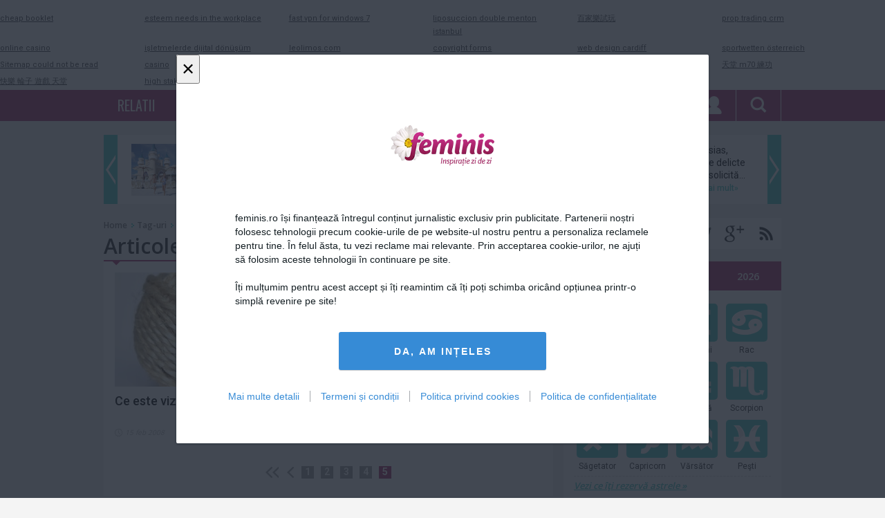

--- FILE ---
content_type: text/html; charset=utf-8
request_url: https://www.google.com/recaptcha/api2/aframe
body_size: 269
content:
<!DOCTYPE HTML><html><head><meta http-equiv="content-type" content="text/html; charset=UTF-8"></head><body><script nonce="htojUFVGZLJkRtAj47t1Yw">/** Anti-fraud and anti-abuse applications only. See google.com/recaptcha */ try{var clients={'sodar':'https://pagead2.googlesyndication.com/pagead/sodar?'};window.addEventListener("message",function(a){try{if(a.source===window.parent){var b=JSON.parse(a.data);var c=clients[b['id']];if(c){var d=document.createElement('img');d.src=c+b['params']+'&rc='+(localStorage.getItem("rc::a")?sessionStorage.getItem("rc::b"):"");window.document.body.appendChild(d);sessionStorage.setItem("rc::e",parseInt(sessionStorage.getItem("rc::e")||0)+1);localStorage.setItem("rc::h",'1768980085926');}}}catch(b){}});window.parent.postMessage("_grecaptcha_ready", "*");}catch(b){}</script></body></html>

--- FILE ---
content_type: text/javascript;charset=utf-8
request_url: https://id.cxense.com/public/user/id?json=%7B%22identities%22%3A%5B%7B%22type%22%3A%22ckp%22%2C%22id%22%3A%22mknp27mlpi9feiip%22%7D%2C%7B%22type%22%3A%22lst%22%2C%22id%22%3A%223i8e1iiuogh7f1enoju1etfb4d%22%7D%2C%7B%22type%22%3A%22cst%22%2C%22id%22%3A%223i8e1iiuogh7f1enoju1etfb4d%22%7D%5D%7D&callback=cXJsonpCB1
body_size: 189
content:
/**/
cXJsonpCB1({"httpStatus":200,"response":{"userId":"cx:r2lusfj7qrdy21c8n87m17uef:1t6pnsb8xi19m","newUser":true}})

--- FILE ---
content_type: text/javascript
request_url: https://www.feminis.ro/consent/cmp.bundle.js?v=4.0.3
body_size: 31290
content:
function getCookie(e){for(var t=e+"=",n=document.cookie.split(";"),o=0;o<n.length;o++){for(var i=n[o];" "==i.charAt(0);)i=i.substring(1,i.length);if(0===i.indexOf(t))return decodeURIComponent(i.substring(t.length,i.length))}return null}function setCookie(e,t,n,o,i){var r="",a="",s="";if(o){var l=document.location.hostname.match(/[a-z0-9][a-z0-9\-]+\.[a-z\.]{2,6}$/i),u=l?l[0]:"";r=u?"; domain=."+u:""}if(n){var c=new Date;c.setTime(c.getTime()+24*n*60*60*1e3),a="; expires="+c.toGMTString()}i&&(s="; secure");var d=e+"="+encodeURIComponent(t)+a+"; path=/"+r+s;return document.cookie=d,d}function removeCookie(e,t){setCookie(e,"",-1,t)}function parseCookie(e){var t;try{t=JSONDecode(getCookie(e))||{}}catch(e){}return t}!function(e){function t(o){if(n[o])return n[o].exports;var i=n[o]={i:o,l:!1,exports:{}};return e[o].call(i.exports,i,i.exports,t),i.l=!0,i.exports}var n={};t.m=e,t.c=n,t.d=function(e,n,o){t.o(e,n)||Object.defineProperty(e,n,{configurable:!1,enumerable:!0,get:o})},t.n=function(e){var n=e&&e.__esModule?function(){return e.default}:function(){return e};return t.d(n,"a",n),n},t.o=function(e,t){return Object.prototype.hasOwnProperty.call(e,t)},t.p=currentHost,t(t.s=21)}([function(e,t,n){"use strict";Object.defineProperty(t,"__esModule",{value:!0}),t.isUnsupportedBrowser=t.isValidUrl=t.isValidPublisherVendorListUrl=t.isValidMarkdownLink=t.isPositiveInt=t.isNonEmptyString=t.isObjectAllFalse=t.displayPersistentConsentLink=t.isArrayAllFalse=t.isObject=t.isArray=t.doCallbackApply=t.doCallback=t.executePendingCalls=t.CallbackArray=t.logWarning=t.logError=t.getLocalJson=t.getJson=t.MILLISEC_DAY=void 0;var o="function"==typeof Symbol&&"symbol"==typeof Symbol.iterator?function(e){return typeof e}:function(e){return e&&"function"==typeof Symbol&&e.constructor===Symbol&&e!==Symbol.prototype?"symbol":typeof e},i=n(1),r=n(7),a=(t.MILLISEC_DAY=864e5,t.getLocalJson=function(e,t){t(pubvendors)},t.getJson=function(e,t){var n=new XMLHttpRequest;n.onreadystatechange=function(){t(n)},n.open("GET",e.url),n.withCredentials=!!e.withCredentials,n.responseType="json",n.send()},t.logError=function(e,t){console.error(e+": "+t+(t&&t.stack?"\n"+t.stack:""))}),s=(t.logWarning=function(e,t){console.warn(e+": "+t+(t&&t.stack?"\n"+t.stack:""))},t.CallbackArray=function(){return{cbArray:[],push:function(e){if("function"!=typeof e)throw"Should push only functions into Callback array. Trying to push "+(void 0===e?"undefined":o(e));var t=[].slice.call(arguments,1);this.cbArray.push({func:e,args:t})},call:function(){for(;0<this.cbArray.length;){var e=this.cbArray.shift(),t=[].slice.call(arguments);this.asyncCall(e,t)}this.cbArray=[]},asyncCall:function(e,t){setTimeout(function(){e.func.apply(null,e.args.concat(t))},0)},size:function(){return this.cbArray.length}}},t.executePendingCalls=function(e){for(;0<e.length;)try{var t=e.shift();if(!t)continue;window.__cmp.apply(null,t)}catch(e){a("Error running pending call",e)}},t.doCallback=function(e){if("function"==typeof e)return e.apply(null,[].slice.call(arguments,1))},t.doCallbackApply=function(e,t){if("function"==typeof e)return e.apply(null,t)},t.isArray=function(e){return e&&"object"===(void 0===e?"undefined":o(e))&&e.constructor===Array}),l=t.isObject=function(e){return e&&"object"===(void 0===e?"undefined":o(e))&&e.constructor===Object};t.isArrayAllFalse=function(e){return!!s(e)&&e.every(function(e){return!e})},t.displayPersistentConsentLink=function(e){if(e&&e.displayPersistentConsentLink&&!document.querySelector(".qc-cmp-persistent-link")){var t=i.PERSISTENT_LINK_POSITIONS[e.persistentConsentLinkLocation],n=document.createElement("a");n.addEventListener("click",function(){window.__cmp("displayConsentUi",2,!0)}),n.innerHTML=i.COG_SVG_ICON+e.persistentConsentLinkLabel,n.classList.add("qc-cmp-persistent-link"),n.style.cssText=i.PERSISTENT_LINK_STYLE+t,document.getElementsByTagName("body")[0].appendChild(n)}},t.isObjectAllFalse=function(e){if(!l(e))return!1;for(var t in e)if(Object.prototype.hasOwnProperty.call(e,t)&&e[t])return!1;return!0},t.isNonEmptyString=function(e){return e&&e.length&&e.trim()},t.isPositiveInt=function(e){return"number"==typeof e&&isFinite(e)&&Math.floor(e)===e&&0<=e},t.isValidMarkdownLink=function(e){if("string"==typeof e){var t=e.match(i.MARKDOWN_LINK_REGEX);return t&&r.isUri(t[2])}},t.isValidPublisherVendorListUrl=function(e){return r.isUri(e)&&-1!==e.indexOf("/consent/pubvendors.json?v"+addCurrentVersion)},t.isValidUrl=function(e){return r.isUri(e)},t.isUnsupportedBrowser=function(){return window.navigator.userAgent.match(/MSIE [2-9]\.(0|5)/)}},function(e,t){"use strict";Object.defineProperty(t,"__esModule",{value:!0}),t.VENDOR_CONSENT_COOKIE_NAME="euconsent",t.PUBLISHER_CONSENT_COOKIE_NAME="eupubconsent",t.GOOGLE_CONSENT_COOKIE_NAME="googlepersonalization",t.BLOCKED_HASH_COOKIE_NAME="_cmpBlockedVendorsHash",t.COOKIE_MAX_AGE=33696e3,t.CONSENT_STRING_VERSION=1,t.BETA_MAX_VENDOR_ID=4020,t.MARKDOWN_LINK_REGEX=/^\[(.+)\]\((http\:\/\/.+|https\:\/\/.+)\)$/,t.DEFAULT_LANGUAGE="en",t.PERSISTENT_LINK_POSITIONS={1:"top: 0; left: 0; border-bottom-left-radius: 3px; border-bottom-right-radius: 3px;",2:"top: 0; right: 0; border-bottom-left-radius: 3px; border-bottom-right-radius: 3px;",3:"bottom: 0; right: 0; border-top-left-radius: 3px; border-top-right-radius: 3px;",4:"bottom: 0; left: 0; border-top-left-radius: 3px; border-top-right-radius: 3px;"},t.PERSISTENT_LINK_STYLE="cursor: pointer; position: fixed; background-color: #368bd6; padding: 5px 15px; color: #FFFFFF; display: flex; align-items: center; max-height: 30px; z-index: 2147483640;",t.COG_SVG_ICON='<svg width="16px" height="17px" viewBox="0 0 16 17" version="1.1" xmlns="http://www.w3.org/2000/svg" xmlns:xlink="http://www.w3.org/1999/xlink" style="margin-right: 5px; height: 17px;"><g id="Page-1" stroke="none" stroke-width="1" fill="none" fill-rule="evenodd"><g id="cog" fill="#FFFFFF" fill-rule="nonzero"><path d="M15.596917,9.98326938 L14.5041079,9.33798816 C14.5728064,8.7815386 14.5728064,8.2184614 14.5041079,7.66201184 L15.596917,7.01673062 C15.9178229,6.82726259 16.0726124,6.43742732 15.9670848,6.0741546 C15.5912871,4.78033611 14.9223646,3.61573153 14.0390021,2.66061113 C13.7831755,2.38401797 13.3749053,2.32348965 13.0525249,2.51384881 L11.9613243,3.15813608 C11.5248519,2.81840117 11.0481221,2.53648663 10.542482,2.31910255 L10.542482,1.02991108 C10.542482,0.648438733 10.2860522,0.316869683 9.92305592,0.229024792 C8.66155,-0.07632446 7.33871809,-0.0763587342 6.07694408,0.229024792 C5.71398131,0.316869683 5.457518,0.648404458 5.457518,1.02991108 L5.457518,2.31910255 C4.95187406,2.53647872 4.47514334,2.81839382 4.03867572,3.15813608 L2.94747511,2.51384881 C2.62506122,2.32348965 2.21679094,2.38401797 1.96099786,2.66061113 C1.07763542,3.61573153 0.40871289,4.78037038 0.0329152236,6.0741546 C-0.072612407,6.43742732 0.0821770899,6.82722832 0.403082962,7.01673062 L1.49589212,7.66201184 C1.42719356,8.2184614 1.42719356,8.7815386 1.49589212,9.33798816 L0.403082962,9.98326938 C0.0821770899,10.1727374 -0.072612407,10.5625727 0.0329152236,10.9258454 C0.40871289,12.2196296 1.07763542,13.3842685 1.96099786,14.3393889 C2.21682445,14.615982 2.62509474,14.6765103 2.94747511,14.4861855 L4.03867572,13.8418982 C4.47514096,14.1816349 4.95187243,14.4635389 5.457518,14.6808975 L5.457518,15.9700889 C5.457518,16.3515613 5.7139478,16.6831303 6.07694408,16.7709752 C7.33848351,17.0763245 8.66128191,17.0763587 9.92305592,16.7709752 C10.2860187,16.6831303 10.542482,16.3515955 10.542482,15.9700889 L10.542482,14.6808975 C11.0481183,14.4635198 11.5248475,14.1816171 11.9613243,13.8418982 L13.0525249,14.4861855 C13.3749053,14.6765446 13.7831755,14.6160163 14.0390021,14.3393889 C14.9223646,13.3842685 15.5912871,12.2196296 15.9670848,10.9258454 C16.0726124,10.5625727 15.9178229,10.1727717 15.596917,9.98326938 Z M13.4026193,13.4264943 L11.8507364,12.510001 C10.9463288,13.3007421 10.6255905,13.4997041 9.47011484,13.9172673 L9.47011484,15.7502196 C8.50024808,15.9548373 7.49975192,15.9548373 6.52988516,15.7502196 L6.52988516,13.9172673 C5.4031959,13.5101235 5.07699522,13.3210668 4.14926358,12.510001 L2.59738075,13.4264943 C1.9368696,12.6693763 1.43490124,11.7817076 1.12525522,10.8230912 L2.67780828,9.90659789 C2.4588108,8.69270694 2.45871027,8.30790999 2.67780828,7.09340211 L1.12525522,6.17690879 C1.43490124,5.21829242 1.93690311,4.33058946 2.59738075,3.57312864 L4.14926358,4.49030745 C5.0667072,3.68712478 5.39129933,3.4941265 6.52988516,3.08269846 L6.52988516,1.24978037 C7.49971774,1.04482059 8.50028226,1.04482059 9.47011484,1.24978037 L9.47011484,3.08273274 C10.6087677,3.49419505 10.9333933,3.6872276 11.8507364,4.49034172 L13.4026193,3.57316291 C14.0630969,4.33058946 14.5650988,5.21829242 14.8747448,6.17694306 L13.3221917,7.09343638 C13.5412227,8.3076358 13.5412897,8.69212428 13.3221917,9.90663217 L14.8747448,10.8231255 C14.5650988,11.7817076 14.0631304,12.6694105 13.4026193,13.4264943 Z M8,5.20968958 C6.22607014,5.20968958 4.78289853,6.68570996 4.78289853,8.50001714 C4.78289853,10.3143243 6.22607014,11.7903447 8,11.7903447 C9.77392986,11.7903447 11.2171015,10.3143243 11.2171015,8.50001714 C11.2171015,6.68570996 9.77392986,5.20968958 8,5.20968958 Z M8,10.6935688 C6.81738009,10.6935688 5.85526568,9.70955526 5.85526568,8.50001714 C5.85526568,7.29047902 6.81738009,6.30646543 8,6.30646543 C9.18261991,6.30646543 10.1447343,7.29047902 10.1447343,8.50001714 C10.1447343,9.70955526 9.18261991,10.6935688 8,10.6935688 Z" id="Shape"></path></g></g></svg>',t.THIRD_PARTY_COOKIE_CHECK_TIMEOUT=3e3,t.THIRD_PARTY_COOKIE_MARK="_cmpQcif3pcsupported",t.COOKIE_TYPE={GROUP:"GROUP",FIRST_PARTY:"1p",THIRD_PARTY:"3p"},t.COOKIE_ACCESS_IFRAME_ID="_qc_cookie_access",t.COOKIE_ACCESS_IFRAME_TIMEOUT=50},function(e,t,n){"use strict";Object.defineProperty(t,"__esModule",{value:!0}),t.initializeConfig=t.getConfig=t.isParentOrSameDomain=t.isParentOrSamePath=t.isConfigInitialized=t.config=void 0;var o=n(0),i=n(1),r=n(5),a=t.config={},s=(t.isConfigInitialized=!1,function(e){return(e+"").replace(/[.?*+^$[\]\\(){}|-]/g,"\\$&")}),l=t.isParentOrSamePath=function(e,t){return!!t.match(new RegExp("^"+s(e)+("/"===e[e.length-1]?"":"($|/)")))},u=t.isParentOrSameDomain=function(e,t){return!!t.match(new RegExp("(^|\\.)"+s(e)+"$"))},c={googlePersonalization:{publicConfigKey:"Google Personalization",getDefaultValue:function(){return!0},isValidValue:function(e){return"boolean"==typeof e},validValue:"a boolean"},googleSectionDescription:{publicConfigKey:"Purpose Screen Other Section Description",getDefaultValue:function(){return"Allow Google and their technology partners to collect data and use cookies for ad personalisation and measurement."},isValidValue:o.isNonEmptyString,validValue:"a non-empty string"},googleSectionTitle:{publicConfigKey:"Purpose Screen Other Section Title",getDefaultValue:function(){return"Google"},isValidValue:o.isNonEmptyString,validValue:"a non-empty string"},displayUi:{publicConfigKey:"Display UI",getDefaultValue:function(){return window.__cmp.gdprAppliesGlobally?"always":"inEU"},isValidValue:function(e){var t=!1;return["never","inEU","always"].forEach(function(n){n===e&&(t=!0)}),t},validValue:"one of 'never', 'inEU', or 'always'"},uiLayout:{publicConfigKey:"UI Layout",getDefaultValue:function(){return"popup"},isValidValue:function(e){var t=!1;return["popup","banner"].forEach(function(n){n===e&&(t=!0)}),t},validValue:"one of 'popup', or 'banner'"},vendorListUpdateFreq:{publicConfigKey:"Min Days Between UI Displays",getDefaultValue:function(){return 30},isValidValue:o.isPositiveInt,validValue:"a positive integer"},nonconsentDisplayFrequency:{publicConfigKey:"Non-Consent Display Frequency",getDefaultValue:function(){return 1},isValidValue:o.isPositiveInt,validValue:"a positive integer"},cookieDomain:{publicConfigKey:"Cookie Domain",getDefaultValue:function(){return window.location.hostname},isValidValue:function(e){return u(e,window.location.hostname)},validValue:"a parent of, or equal to, the current domain"},cookiePath:{publicConfigKey:"Cookie Path",getDefaultValue:function(){return"/"},isValidValue:function(e){return l(e,window.location.pathname)},validValue:"a parent of, or equal to, the current URL's path"},consentScope:{publicConfigKey:"Consent Scope",getDefaultValue:function(){return"global"},isValidValue:function(e){return["global","service","global group","service group"].includes(e)},validValue:"one of 'global', 'service', 'global group', 'service group'",hasDependency:function(){var e=c.groupCookieAccessHostUrl.isValidValue(a.groupCookieAccessHostUrl)||c.consentScopeGroupURL.isValidValue(a.consentScopeGroupURL);return["global","service"].includes(a.consentScope)?{dependentConfig:null,isValid:!0,invalidValueMessage:""}:e?{dependentConfig:c.groupCookieAccessHostUrl.isValidValue(a.groupCookieAccessHostUrl)?c.groupCookieAccessHostUrl.publicConfigKey:c.consentScopeGroupURL.publicConfigKey,isValid:!0,invalidValueMessage:""}:(a.consentScope="global group"===a.consentScope?"global":"service",{dependentConfig:c.consentScopeGroupURL.publicConfigKey,isValid:!1,invalidValueMessage:c.consentScopeGroupURL.publicConfigKey+" must be "+c.consentScopeGroupURL.validValue+" when "+this.publicConfigKey+" is 'global group', or 'service group'. Resetting it to "+a.consentScope})}},consentScopeGroupURL:{publicConfigKey:"Consent Scope Group URL",getDefaultValue:function(){return""},isValidValue:o.isNonEmptyString,validValue:"a non-empty domain",hasDependency:function(){return["global group","service group"].includes(a.consentScope)?{dependentConfig:c.consentScope.publicConfigKey,isValid:!0,invalidValueMessage:""}:{dependentConfig:c.consentScope.publicConfigKey,isValid:!1,invalidValueMessage:c.consentScope.publicConfigKey+" should be either 'global group', or 'service group' for Group Url to be effective. Group Url will be ignored"}}},rejectConsentRedirectUrl:{publicConfigKey:"Post Consent Page",getDefaultValue:function(){return null},isValidValue:o.isNonEmptyString,validValue:"a non-empty string"},publisherName:{publicConfigKey:"Publisher Name",getDefaultValue:function(){return"[Company Name]"},isValidValue:o.isNonEmptyString,validValue:"a non-empty string"},publisherPurposeIds:{publicConfigKey:"Publisher Purpose IDs",getDefaultValue:function(){return[]},isValidValue:function(e){return(0,o.isArray)(e)&&e.reduce(function(e,t){return e&&(0,o.isPositiveInt)(t)},!0)},validValue:"an array containing purpose ids"},publisherPurposeLegitimateInterestIds:{publicConfigKey:"Publisher Purpose Legitimate Interest IDs",getDefaultValue:function(){return[]},isValidValue:function(e){return(0,o.isArray)(e)&&e.reduce(function(e,t){return e&&(0,o.isPositiveInt)(t)},!0)},validValue:"an array containing only purpose ids listed in the Publisher Purpose IDs array",hasDependency:function(){return a.publisherPurposeLegitimateInterestIds.every(function(e){return a.publisherPurposeIds.includes(e)})?{dependentConfig:c.publisherPurposeIds.publicConfigKey,isValid:!0,invalidValueMessage:""}:{dependentConfig:c.publisherPurposeIds.publicConfigKey,isValid:!1,invalidValueMessage:"Publisher Purpose Legitimate Interest IDs must be an array containing only purpose IDs contained in the Publisher Purpose IDs array, the following purpose IDs will be ignored: "+a.publisherPurposeLegitimateInterestIds.filter(function(e){if(!a.publisherPurposeIds.includes(e))return e}).join(", ")}}},publisherLogo:{publicConfigKey:"Publisher Logo",getDefaultValue:function(){return""},isValidValue:o.isNonEmptyString,validValue:"a non-empty string"},displayPersistentConsentLink:{publicConfigKey:"Display Persistent Consent Link",getDefaultValue:function(){return!0},isValidValue:function(e){return"boolean"==typeof e},validValue:"a boolean"},persistentConsentLinkLocation:{publicConfigKey:"Persistent Consent Link Location",getDefaultValue:function(){return 3},isValidValue:function(e){return[1,2,3,4].includes(e)},validValue:"one of the following values: {1, 2, 3, 4}"},defaultToggleValue:{publicConfigKey:"Default Value for Toggles",getDefaultValue:function(){return"off"},isValidValue:function(e){return 0<=["on","off"].indexOf(e)},validValue:"one of either 'on', or 'off'"},language:{publicConfigKey:"Language",getValue:function(e){return e.toLowerCase()},getDefaultValue:function(){return i.DEFAULT_LANGUAGE},isValidValue:function(e){return e&&r.IAB_SUPPORTED_LANGUAGES.includes(e.toLowerCase())},validValue:"one of the following languages: {"+r.IAB_SUPPORTED_LANGUAGES+"}"},initScreenTitle:{publicConfigKey:"Initial Screen Title Text",getDefaultValue:function(){return(0,r.getTranslationOrDefault)(a.language,"INIT_SCREEN_TITLE_TEXT")},isValidValue:o.isNonEmptyString,validValue:"a non-empty string"},initScreenBodyTextOption:{publicConfigKey:"Initial Screen Body Text Option",getDefaultValue:function(){return 1},isValidValue:function(e){return[1,2,3].includes(e)},validValue:"one of the following values: {1, 2, 3}"},initScreenBody:{publicConfigKey:"Initial Screen Body Text",getDefaultValue:function(){return a.publisherName+" and our partners use technology such as cookies on our site to personalize content and ads, provide social media features, and analyze our traffic. Click below to consent to the use of this technology by "+a.publisherName+" and these 3rd parties across the web. You can change your mind and revisit your consent choices at anytime by returning to this site."},isValidValue:o.isNonEmptyString,validValue:"a non-empty string"},initScreenRejectButton:{publicConfigKey:"Initial Screen Reject Button Text",getDefaultValue:function(){return(0,r.getTranslationOrDefault)(a.language,"INIT_SCREEN_REJECT_BUTTON_TEXT")},isValidValue:o.isNonEmptyString,validValue:"a non-empty string"},initScreenRejectButtonAsLink:{publicConfigKey:"Display No Button as Link",getDefaultValue:function(){return!1},isValidValue:function(e){return"boolean"==typeof e},validValue:"a boolean"},initScreenRejectButtonShowing:{publicConfigKey:"No Option",getDefaultValue:function(){return!0},isValidValue:function(e){return"boolean"==typeof e},validValue:"a boolean"},initScreenAcceptButton:{publicConfigKey:"Initial Screen Accept Button Text",getDefaultValue:function(){return(0,r.getTranslationOrDefault)(a.language,"INIT_SCREEN_ACCEPT_BUTTON_TEXT")},isValidValue:o.isNonEmptyString,validValue:"a non-empty string"},initScreenPurposeLink:{publicConfigKey:"Initial Screen Purpose Link Text",getDefaultValue:function(){return(0,r.getTranslationOrDefault)(a.language,"INIT_SCREEN_PURPOSE_LINK_TEXT")},isValidValue:o.isNonEmptyString,validValue:"a non-empty string"},initScreenCustomLinks:{publicConfigKey:"Custom Links Displayed on Initial Screen",getDefaultValue:function(){return[]},isValidValue:function(e){return 3>=e.length&&e.every(function(e){return(0,o.isValidMarkdownLink)(e)})},validValue:'an array of 3 or fewer markdown links: "[link text](url)"'},initScreenAttributionText:{publicConfigKey:"Initial Screen Attribution Text",getDefaultValue:function(){return(0,r.getTranslationOrDefault)(a.language,"INIT_SCREEN_ATTRIBUTION_TEXT")},isValidValue:o.isNonEmptyString,validValue:"a non-empty string"},purposeScreenHeaderTitle:{publicConfigKey:"Purpose Screen Header Title Text",getDefaultValue:function(){return"Privacy Settings"},isValidValue:o.isNonEmptyString,validValue:"a non-empty string"},purposeScreenTitle:{publicConfigKey:"Purpose Screen Title Text",getDefaultValue:function(){return(0,r.getTranslationOrDefault)(a.language,"PURPOSE_SCREEN_TITLE_TEXT")},isValidValue:o.isNonEmptyString,validValue:"a non-empty string"},purposeScreenBody:{publicConfigKey:"Purpose Screen Body Text",getDefaultValue:function(){return(0,r.getTranslationOrDefault)(a.language,"PURPOSE_SCREEN_BODY_TEXT")},isValidValue:o.isNonEmptyString,validValue:"a non-empty string"},purposeScreenEnableAllButtonLabel:{publicConfigKey:"Purpose Screen Enable All Button Text",getDefaultValue:function(){return(0,r.getTranslationOrDefault)(a.language,"ACCEPT_ALL_BUTTON_TEXT")},isValidValue:o.isNonEmptyString,validValue:"a non-empty string"},purposeScreenVendorLink:{publicConfigKey:"Purpose Screen Vendor Link Text",getDefaultValue:function(){return(0,r.getTranslationOrDefault)(a.language,"PURPOSE_SCREEN_VENDOR_LINK_TEXT")},isValidValue:o.isNonEmptyString,validValue:"a non-empty string"},purposeScreenCancelButton:{publicConfigKey:"Purpose Screen Cancel Button Text",getDefaultValue:function(){return(0,r.getTranslationOrDefault)(a.language,"PURPOSE_SCREEN_CANCEL_BUTTON_TEXT")},isValidValue:o.isNonEmptyString,validValue:"a non-empty string"},purposeScreenSaveAndExitButton:{publicConfigKey:"Purpose Screen Save and Exit Button Text",getDefaultValue:function(){return(0,r.getTranslationOrDefault)(a.language,"PURPOSE_SCREEN_SAVE_AND_EXIT_BUTTON_TEXT")},isValidValue:o.isNonEmptyString,validValue:"a non-empty string"},vendorScreenTitle:{publicConfigKey:"Vendor Screen Title Text",getDefaultValue:function(){return(0,r.getTranslationOrDefault)(a.language,"VENDOR_SCREEN_TITLE_TEXT")},isValidValue:o.isNonEmptyString,validValue:"a non-empty string"},vendorScreenBody:{publicConfigKey:"Vendor Screen Body Text",getDefaultValue:function(){return(0,r.getTranslationOrDefault)(a.language,"VENDOR_SCREEN_BODY_TEXT")},isValidValue:o.isNonEmptyString,validValue:"a non-empty string"},vendorScreenRejectAllButton:{publicConfigKey:"Vendor Screen Reject All Button Text",getDefaultValue:function(){return(0,r.getTranslationOrDefault)(a.language,"REJECT_ALL_BUTTON_TEXT")},isValidValue:o.isNonEmptyString,validValue:"a non-empty string"},vendorScreenAcceptAllButton:{publicConfigKey:"Vendor Screen Accept All Button Text",getDefaultValue:function(){return(0,r.getTranslationOrDefault)(a.language,"ACCEPT_ALL_BUTTON_TEXT")},isValidValue:o.isNonEmptyString,validValue:"a non-empty string"},vendorScreenPurposesLink:{publicConfigKey:"Vendor Screen Purposes Link Text",getDefaultValue:function(){return(0,r.getTranslationOrDefault)(a.language,"VENDOR_SCREEN_PURPOSES_LINK_TEXT")},isValidValue:o.isNonEmptyString,validValue:"a non-empty string"},vendorScreenCancelButton:{publicConfigKey:"Vendor Screen Cancel Button Text",getDefaultValue:function(){return(0,r.getTranslationOrDefault)(a.language,"VENDOR_SCREEN_CANCEL_BUTTON_TEXT")},isValidValue:o.isNonEmptyString,validValue:"a non-empty string"},vendorScreenSaveAndExitButton:{publicConfigKey:"Vendor Screen Save and Exit Button Text",getDefaultValue:function(){return(0,r.getTranslationOrDefault)(a.language,"VENDOR_SCREEN_SAVE_AND_EXIT_BUTTON_TEXT")},isValidValue:o.isNonEmptyString,validValue:"a non-empty string"},vendorWhiteBlackList:{publicConfigKey:"Vendor White List or Black List",getDefaultValue:function(){return{}},isValidValue:function(e){if(void 0===e.isWhitelist||"boolean"!=typeof e.isWhitelist)return!1;if(!(0,o.isArray)(e.vendorIds)||!e.vendorIds.length)return!1;for(var t=0;t<e.vendorIds.length;t++)if(!(0,o.isPositiveInt)(e.vendorIds[t]))return!1;return!0},validValue:"{ isWhitelist: <true/false>, vendorIds: <an array of vendor ID> }"},publisherVendorListUrl:{publicConfigKey:"Publisher Vendor List URL",getDefaultValue:function(){return""},isValidValue:o.isValidPublisherVendorListUrl,validValue:"a valid URL containing /.well-known/pubvendors.json"},backLabel:{publicConfigKey:"Back Label",getDefaultValue:function(){return(0,r.getTranslationOrDefault)(a.language,"BACK_LABEL")},isValidValue:o.isNonEmptyString,validValue:"a non-empty string"},persistentConsentLinkLabel:{publicConfigKey:"Persistent Consent Link Label",getDefaultValue:function(){return(0,r.getTranslationOrDefault)(a.language,"CONSENT_LINK_LABEL")},isValidValue:o.isNonEmptyString,validValue:"a non empty string"},viewCompaniesLabel:{publicConfigKey:"View Companies Label",getDefaultValue:function(){return(0,r.getTranslationOrDefault)(a.language,"VIEW_COMPANIES_LABEL")},isValidValue:o.isNonEmptyString,validValue:"a non-empty string"},hideCompaniesLabel:{publicConfigKey:"Hide Companies Label",getDefaultValue:function(){return(0,r.getTranslationOrDefault)(a.language,"HIDE_COMPANIES_LABEL")},isValidValue:o.isNonEmptyString,validValue:"a non-empty string"},thirdPartyVendorsLabel:{publicConfigKey:"Third Party Vendors Label",getDefaultValue:function(){return(0,r.getTranslationOrDefault)(a.language,"THIRD_PARTY_VENDORS_LABEL")},isValidValue:o.isNonEmptyString,validValue:"a non-empty string"},onLabel:{publicConfigKey:"On Label",getDefaultValue:function(){return(0,r.getTranslationOrDefault)(a.language,"ON_LABEL")},isValidValue:o.isNonEmptyString,validValue:"a non-empty string"},offLabel:{publicConfigKey:"Off Label",getDefaultValue:function(){return(0,r.getTranslationOrDefault)(a.language,"OFF_LABEL")},isValidValue:o.isNonEmptyString,validValue:"a non-empty string"},offOnLabel:{publicConfigKey:"Off On Label",getDefaultValue:function(){return(0,r.getTranslationOrDefault)(a.language,"OFF_ON_LABEL")},isValidValue:o.isNonEmptyString,validValue:"a non-empty string"},companyLabel:{publicConfigKey:"Company Label",getDefaultValue:function(){return(0,r.getTranslationOrDefault)(a.language,"COMPANY_LABEL")},isValidValue:o.isNonEmptyString,validValue:"a non-empty string"},requiredLabel:{publicConfigKey:"Required Label",getDefaultValue:function(){return(0,r.getTranslationOrDefault)(a.language,"REQUIRED_LABEL")},isValidValue:o.isNonEmptyString,validValue:"a non-empty string"},privacyPolicyLabel:{publicConfigKey:"Privacy Policy Label",getDefaultValue:function(){return(0,r.getTranslationOrDefault)(a.language,"PRIVACY_POLICY_LABEL")},isValidValue:o.isNonEmptyString,validValue:"a non-empty string"},purposesLabel:{publicConfigKey:"Purposes Label",getDefaultValue:function(){return(0,r.getTranslationOrDefault)(a.language,"PURPOSES_LABEL")},isValidValue:o.isNonEmptyString,validValue:"a non-empty string"},featuresLabel:{publicConfigKey:"Features Label",getDefaultValue:function(){return(0,r.getTranslationOrDefault)(a.language,"FEATURES_LABEL")},isValidValue:o.isNonEmptyString,validValue:"a non-empty string"},legitimateInterestPurposesLabel:{publicConfigKey:"Legitimate Interest Purposes Label",getDefaultValue:function(){return(0,r.getTranslationOrDefault)(a.language,"LEGITIMATE_INTEREST_PURPOSES_LABEL")},isValidValue:o.isNonEmptyString,validValue:"a non-empty string"},groupCookieAccessHostUrl:{publicConfigKey:"Group Hosted HTML Cookie Access URL",getDefaultValue:function(){return null},isValidValue:o.isValidUrl,validValue:"a valid URL",hasDependency:function(){return["global group","service group"].includes(a.consentScope)?{dependentConfig:c.consentScope.publicConfigKey,isValid:!0,invalidValueMessage:""}:{dependentConfig:c.consentScope.publicConfigKey,isValid:!1,invalidValueMessage:c.consentScope.publicConfigKey+" should be either 'global group', or 'service group' for Group Hosted HTML Cookie Access URL to be effective. Group Hosted HTML Cookie Access URL will be ignored"}}}};t.getConfig=function(){var e={};if("external"===(0<arguments.length&&void 0!==arguments[0]?arguments[0]:"external")){for(var t in a)e[c[t].publicConfigKey]=a[t];return e}return a},t.initializeConfig=function(e){for(var n in e=e||{},c){var o=e[c[n].publicConfigKey];if(void 0===o)a[n]=c[n].getDefaultValue();else if(c[n].isValidValue(o))a[n]=void 0===c[n].getValue?o:c[n].getValue(o);else{a[n]=c[n].getDefaultValue();var i=c[n].publicConfigKey,s=i+" must be "+c[n].validValue;console.warn(o+" is not a valid value for the config option "+i+". "+s)}}for(var n in c)if(e[c[n].publicConfigKey]&&c[n].hasDependency){var l=c[n].hasDependency();l.isValid||console.warn("Dependency check failed for "+c[n].publicConfigKey+": "+l.invalidValueMessage)}!function(e){var t=e[c.initScreenBodyTextOption.publicConfigKey],n=e[c.language.publicConfigKey],o=e[c.initScreenBody.publicConfigKey];c.initScreenBodyTextOption.isValidValue(t)&&c.language.isValidValue(n)?a.initScreenBody=(0,r.getTranslationOrDefault)(a.language,"INIT_SCREEN_BODY_TEXT")[a.initScreenBodyTextOption]:c.initScreenBody.isValidValue(o)||(a.initScreenBody=a.initScreenBody=(0,r.getTranslationOrDefault)(a.language,"INIT_SCREEN_BODY_TEXT")[a.initScreenBodyTextOption])}(e),t.isConfigInitialized=!0},t.default=a},function(e,t,n){"use strict";Object.defineProperty(t,"__esModule",{value:!0});var o=n(2),i=n(0),r=n(4),a=n(1),s=n(6),l=n(0),u=null,c=null,d={},p={},f={},g=!1,m=!1,C=function(e,t,n,i){if(t&&t.trim()){t=t.trim();var r=(0,o.getConfig)("internal"),s=t===a.VENDOR_CONSENT_COOKIE_NAME&&"global group"===r.consentScope;t===a.GOOGLE_CONSENT_COOKIE_NAME||t===a.BLOCKED_HASH_COOKIE_NAME?E(t,n,i):g&&!s?S("set",t,n,i):null==e||""===e?E(t,n,i):b(e,t,n,i)}else"function"==typeof i&&i({status:"error",message:"Cookie name cannot be empty"},!1)},h=function(e,t,n){if(t&&t.trim())if(t=t.trim(),null==d[t]){var i=(0,o.getConfig)("internal"),r=t===a.VENDOR_CONSENT_COOKIE_NAME&&"global group"===i.consentScope;t===a.GOOGLE_CONSENT_COOKIE_NAME||t===a.BLOCKED_HASH_COOKIE_NAME?v(t,n):g&&!r?S("get",t,void 0,n):null==e?v(t,n):_(e,t,n)}else"function"==typeof n&&n(d[t],!0);else"function"==typeof n&&n({status:"error",message:"Cookie name cannot be empty"},!1)},E=function(e,t,n){if(e&&e.trim()){e=e.trim();var i=new Date(Date.now()+1e3*a.COOKIE_MAX_AGE).toUTCString(),r=(0,o.getConfig)("internal");document.cookie=e+"="+t+";path="+r.cookiePath+";max-age="+a.COOKIE_MAX_AGE+";expires="+i+";domain="+r.cookieDomain,d[e]={value:t,status:"found"},"function"==typeof n&&n(d[e],!0)}else"function"==typeof n&&n({status:"error",message:"empty cookie name"},!1)},v=function(e,t){if(e&&e.trim()){e=e.trim();var n=document.cookie.split(";").filter(function(t){return t.trim().startsWith(e+"=")}).map(function(t){return t.trim().substring(e.length+1)}),o=y(e,n);return d[e]={value:o,status:o?"found":"notfound"},"function"==typeof t&&t(d[e],!0),d[e]}"function"==typeof t&&t({status:"error",message:"empty cookie name"},!1)},y=function(e,t){var n;if((0,i.isArray)(t)&&0!==t.length){if(e===a.VENDOR_CONSENT_COOKIE_NAME)n=r.VendorConsentAccess;else if(e===a.PUBLISHER_CONSENT_COOKIE_NAME)n=r.PublisherConsentAccess;else{if(e!==a.GOOGLE_CONSENT_COOKIE_NAME)return e===a.BLOCKED_HASH_COOKIE_NAME?t[0]:void 0;n=r.GoogleConsentAccess}for(var o,s,l=0;l<t.length;l++){var u=new n,c=t[l];if(u.setAll(c)){var d=u.getLastUpdated();(void 0===o||d>o)&&(o=d,s=c)}}return s}},b=function(e,t,n,o){if(e&&t&&t.trim()){t=t.trim();var i=new XMLHttpRequest;i.onreadystatechange=function(){V(t,n,i,o)},i.open("POST",e),i.setRequestHeader("Content-Type","application/json"),i.withCredentials=!0;var r={};r[t]=n,i.send(JSON.stringify(r)),(0,s.logSetCookieEvent)({type:a.COOKIE_TYPE.THIRD_PARTY,name:t,value:n})}else"function"==typeof o&&o({status:"error",message:"Could not set cookie for "+t+" using api : "+e},!1)},_=function(e,t,n){e&&t&&t.trim()?(t=t.trim(),p[t]?p[t].push(n):(p[t]=new i.CallbackArray,p[t].push(n),(0,i.getJson)({url:e,withCredentials:!0},function(e){T(t,e,function(e,n){p[t].call(e,n),p[t]=void 0})}))):"function"==typeof n&&n({status:"error",message:"Could not get cookie for "+t+" using api : "+e},!1)},V=function(e,t,n,o){if(4===n.readyState){var i,r=!0;if(200===n.status?i=d[e]={value:t,status:"found"}:((0,l.logWarning)("Setting cookie for "+e+" with value "+t+" failed with httpRequest status",n.status),i={status:"error"},r=!1),404===n.status)return!1;"function"==typeof o&&o(i,r)}},T=function(e,t,n){if(4===t.readyState){var o,r=!0;if(200===t.status){var a={};if("string"==typeof t.response)try{a=JSON.parse(t.response)}catch(o){(0,i.logError)("error parsing cookie response",o)}else a=t.response;a?o=a[e]?d[e]={value:a[e],status:"found"}:d[e]={value:null,status:"notfound"}:(o=d[e]={value:void 0,status:"error"},r=!1)}else 404===t.status?o=d[e]={value:null,status:"notfound"}:((0,i.logError)("error fetching cookie response for "+e+" with status ",t.status),o=d[e]={value:void 0,status:"error"},r=!1);"function"==typeof n&&n(o,r)}},S=function e(t,n,o,i){m?L(t,n,o,i):setTimeout(function(){e(t,n,o,i)},a.COOKIE_ACCESS_IFRAME_TIMEOUT)},L=function(e,t,n,i){var r=Math.random().toString(),s={callId:r,__qcCmpCookieAccessCall:{cmd:e,cookieName:t}},l=(0,o.getConfig)("internal");if("set"===e){f[r]={cb:i,cookieName:t,cookieValue:n};var u=new Date(Date.now()+1e3*a.COOKIE_MAX_AGE).toUTCString();s.__qcCmpCookieAccessCall.cookieValue=n,s.__qcCmpCookieAccessCall.cookiePath=l.cookiePath,s.__qcCmpCookieAccessCall.expires=u,d[t]={value:n,status:"found"}}else f[r]={cb:i,cookieName:t};(void 0).contentWindow.postMessage(s,"*")},N=function(e){var t,n="string"==typeof e.data,r=(0,o.getConfig)("internal");if((t=n?-1===e.data.indexOf("__qcCmpCookieAccessReturn")?{}:JSON.parse(e.data):e.data).__qcCmpCookieAccessReturn){if(t.__qcCmpCookieAccessReturn.isHandlerRegistered)return void(m=!0);var l=t.__qcCmpCookieAccessReturn,u=f[t.callId];if(u.cb){if("get"===l.cmd){var c=l.isSuccess?y(u.cookieName,l.cookies):null;d[u.cookieName]={value:c,status:l.isSuccess&&c?"found":"notfound"},(0,i.doCallback)(u.cb,d[u.cookieName],!0)}else(0,i.doCallback)(u.cb,d[u.cookieName],!0);delete f[t.callId]}(0,s.logSetCookieEvent)({type:a.COOKIE_TYPE.GROUP,name:u.cookieName,value:u.cookieValue,cookieDomain:r.cookieDomain})}};t.default={isGlobalScope:!1,cookie:d,setPublisherConsentCookie:function(e,t){e&&e.trim()?C(c,a.PUBLISHER_CONSENT_COOKIE_NAME,e,t):"function"==typeof t&&t({status:"error",message:"cannot set empty publisher purpose cookie value"},!1)},fetchPublisherConsentCookie:function(e){h(c,a.PUBLISHER_CONSENT_COOKIE_NAME,e)},setVendorConsentCookie:function(e,t){e&&e.trim()?C(u,a.VENDOR_CONSENT_COOKIE_NAME,e,t):"function"==typeof t&&t({status:"error",message:"cannot set empty vendor purpose cookie value"},!1)},fetchVendorConsentCookie:function(e){h(u,a.VENDOR_CONSENT_COOKIE_NAME,e)},setGoogleConsentCookie:function(e,t){e&&e.trim()?C(null,a.GOOGLE_CONSENT_COOKIE_NAME,e,t):"function"==typeof t&&t({status:"error",message:"cannot set empty google consent cookie value"},!1)},fetchGoogleConsentCookie:function(e){h(null,a.GOOGLE_CONSENT_COOKIE_NAME,e)},setBlockedVendorsHashCookie:function(e,t){e&&e.trim()?C(null,a.BLOCKED_HASH_COOKIE_NAME,e,t):"function"==typeof t&&t({status:"error",message:"cannot set empty google consent cookie value"},!1)},fetchBlockedVendorsHashCookie:function(e){h(null,a.BLOCKED_HASH_COOKIE_NAME,e)},init:function(e,t){e&&(e.groupCookieAccessHostUrl&&(g=!0,window.addEventListener?window.addEventListener("message",N,!1):window.attachEvent("onmessage",N)),t)&&(u=null,c=null,this.isGlobalScope=!1)}}},function(e,t,n){"use strict";function o(){c.call(this,d)}function i(){c.call(this,p)}function r(){c.call(this,E)}Object.defineProperty(t,"__esModule",{value:!0}),t.PublisherConsentAccess=t.VendorConsentAccess=t.ConsentAccess=t.GoogleConsentAccess=void 0;var a=n(1),s=n(0),l={CMP_ID:10,LOWERCASE_START:97,PAD_ZEROS:"00000000000000000000000000000000000000000000000000",BITFIELD_ENCODING:0,RANGES_ENCODING:1},u=function(){this.binaryStr="",this.addField=function(e,t,n){var o=(e+0||0).toString(2);if(o.length<t)o=l.PAD_ZEROS.substr(0,t-o.length)+o;else if(o.length>t)throw new Error("Encountered an overflow setting cookie field "+n);this.binaryStr+=o}},c=function(e){this.fieldSizes=e,this.fields={}};c.prototype.build=function(e,t){var n=this.encodeBinary(e,t),o=this.binaryToBytes(n);return this.toWebSafeBase64(o)},c.prototype.setAll=function(e){var t=this.fromWebSafeBase64(e),n=this.bytesToBinary(t);return this.decodeBinary(n)},c.prototype.bytesToBinary=function(e){for(var t="",n=["0000","0001","0010","0011","0100","0101","0110","0111","1000","1001","1010","1011","1100","1101","1110","1111"],o=function(e){return n[15&e>>>4]+n[15&e]},i=0;i<e.length;i++)t+=o(e.charCodeAt(i));return{string:t,atPos:0,getBits:function(e){var t=parseInt(this.string.substr(this.atPos,e),2);return this.atPos+=e,t}}},c.prototype.binaryToBytes=function(e){var t="";e+=l.PAD_ZEROS.substr(0,7-(e.length+7)%8);for(var n=0;n<e.length;n+=8)t+=String.fromCharCode(parseInt(e.substr(n,8),2));return t},c.prototype.toWebSafeBase64=function(e){return btoa(e).replace(/\+/g,"-").replace(/\//g,"_").replace(/=+$/,"")},c.prototype.fromWebSafeBase64=function(e){return atob(e.replace(/-/g,"+").replace(/_/g,"/"))},c.prototype.languageFromCookieValue=function(e){return String.fromCharCode(l.LOWERCASE_START+e/64>>>0)+String.fromCharCode(l.LOWERCASE_START+e%64)},c.prototype.languageToCookieValue=function(e){return 64*(e.charCodeAt(0)-l.LOWERCASE_START)+(e.charCodeAt(1)-l.LOWERCASE_START)},c.prototype.dateFromDeciseconds=function(e){return new Date(100*e)},c.prototype.dateToDeciseconds=function(e){return Math.floor(e.getTime()/100)},c.prototype.decodeSharedFields=function(e){var t=this.fieldSizes,n=e.getBits(t.version);if(n!=a.CONSENT_STRING_VERSION)throw new Error("Cookie version "+n+" is not supported");var o={version:n,created:this.dateFromDeciseconds(e.getBits(t.created)),lastUpdated:this.dateFromDeciseconds(e.getBits(t.lastUpdated)),cmpId:e.getBits(t.cmpId),cmpVersion:e.getBits(t.cmpVersion)};return o.cmpVersion>=Math.pow(2,t.cmpVersionOld)&&(e.atPos-=t.cmpVersion,o.cmpVersion=e.getBits(t.cmpVersionOld)),o.consentScreen=e.getBits(t.consentScreen),o.consentLanguage=this.languageFromCookieValue(e.getBits(t.consentLanguage)),o.vendorListVersion=e.getBits(t.vendorListVersion),o},c.prototype.encodeSharedFields=function(e){var t=this.fieldSizes,n=new u;if(e.version!=a.CONSENT_STRING_VERSION)throw new Error("version "+e.version+" not supported");return n.addField(e.version,t.version,"version"),n.addField(this.dateToDeciseconds(e.created),t.created,"created"),n.addField(this.dateToDeciseconds(e.lastUpdated),t.lastUpdated,"lastUpdated"),n.addField(e.cmpId,t.cmpId,"cmpId"),n.addField(e.cmpVersion,t.cmpVersion,"cmpVersion"),n.addField(e.consentScreen,t.consentScreen,"consentScreen"),n.addField(this.languageToCookieValue(e.consentLanguage||"en"),t.consentLanguage,"consentLanguage"),n.addField(e.vendorListVersion,t.vendorListVersion,"vendorListVersion"),n};var d={version:6,created:36,lastUpdated:36,cmpId:12,cmpVersion:12,cmpVersionOld:6,consentScreen:6,consentLanguage:12,vendorListVersion:12,purposesAllowed:24,maxVendorId:16,encodingType:1,numEntries:12,defaultConsent:1,isRange:1,startVendorId:16,endVendorId:16};o.prototype=Object.create(c.prototype),o.prototype.constructor=o,o.prototype.decodeBinary=function(e){var t=this.fieldSizes,n=this.decodeSharedFields(e);n.purposesAllowed=e.getBits(t.purposesAllowed),n.maxVendorId=e.getBits(t.maxVendorId),n.encodingType=e.getBits(t.encodingType);var o=n.maxVendorId,i=Array(o+1);if(n.encodingType==l.BITFIELD_ENCODING){var r=e.string.length-e.atPos;if(r<o)throw new Error("Incorrect bitfield size: "+r+" < "+o);for(var a=0;a<o;a++)i[a+1]="1"==e.string.charAt(e.atPos+a)}else{for(n.defaultConsent=1==e.getBits(t.defaultConsent),a=0;a<o;a++)i[a+1]=n.defaultConsent;for(n.numEntries=e.getBits(t.numEntries),a=0;a<n.numEntries;a++){var s=1==e.getBits(t.isRange),u=e.getBits(t.startVendorId),c=s?e.getBits(t.endVendorId):u;if(e.atPos>e.string.length)throw new Error("Not enough bits for numEntries in ranges");if(u>c||c>o)throw new Error("Invalid vendorId range: "+u+"-"+c+". The max valid vendorId is: "+o);for(var d=u;d<=c;d++)i[d]=!n.defaultConsent}}return n.vendorConsents=i,n},o.prototype.encodeRanges=function(e){for(var t,n,o,i=this.fieldSizes,r=new u,a=e.vendorConsents,s=!!a[1],l=!1,c=e.maxVendorId,d=0,p=2;p<=c;p++)if((o=!!a[p]!=!!s)&&(l||(t=p,l=!0),n=p),l&&(!o||p==c)){d++;var f=n>t;if(r.addField(f?1:0,i.isRange,"isRange"),r.addField(t,i.startVendorId,"startVendorId"),f&&r.addField(n,i.endVendorId,"endVendorId"),13+r.binaryStr.length>c)return null;l=!1}return{binary:r,defaultConsent:s?1:0,numEntries:d}},o.prototype.encodeBinary=function(e,t){var n=this.fieldSizes,o=e.vendorConsents,i=this.encodeSharedFields(e);if(t)return i.binaryStr;i.addField(e.purposesAllowed,n.purposesAllowed,"purposesAllowed"),i.addField(e.maxVendorId,n.maxVendorId,"maxVendorId");var r=this.encodeRanges(e);if(e.encodingType=r?l.RANGES_ENCODING:l.BITFIELD_ENCODING,i.addField(e.encodingType,n.encodingType,"encodingType"),e.encodingType==l.BITFIELD_ENCODING)for(var a=1;a<=e.maxVendorId;a++)i.binaryStr+=o[a]?"1":"0";else e.defaultConsent=r.defaultConsent,e.numEntries=r.numEntries,i.addField(e.defaultConsent,n.defaultConsent,"defaultConsent"),i.addField(e.numEntries,n.numEntries,"numEntries"),i.binaryStr+=r.binary.binaryStr;return i.binaryStr};var p={created:36,lastUpdated:36,consentValue:1};i.prototype=Object.create(c.prototype),i.prototype.constructor=i,i.prototype.encodeRanges=function(e){return{binary:new u,consentValue:e.consentValue?1:0}},i.prototype.encodeBinary=function(e,t){var n=this.fieldSizes,o=new u;if(o.addField(this.dateToDeciseconds(e.created),n.created,"created"),o.addField(this.dateToDeciseconds(e.lastUpdated),n.lastUpdated,"lastUpdated"),t)return o.binaryStr;var i=this.encodeRanges(e);return e.consentValue=i.consentValue,o.addField(e.consentValue,n.consentValue,"consentValue"),o.binaryStr+=i.binary.binaryStr,o.binaryStr},i.prototype.decodeBinary=function(e){var t=this.fieldSizes;return{created:this.dateFromDeciseconds(e.getBits(t.created)),lastUpdated:this.dateFromDeciseconds(e.getBits(t.lastUpdated)),consentValue:e.getBits(t.consentValue)}};var f=t.GoogleConsentAccess=function(){this.data=new i,this.fields={}};f.prototype.getConsentValue=function(){return this.fields.consentValue},f.prototype.getCreated=function(){return this.fields.created},f.prototype.getLastUpdated=function(){return this.fields.lastUpdated},f.prototype.setConsentValue=function(e){this.fields.consentValue=e},f.prototype.initializeFields=function(e){void 0===this.fields.created&&(this.fields.created=new Date),(e||void 0===this.fields.lastUpdated)&&(this.fields.lastUpdated=new Date)},f.prototype.build=function(){return this.initializeFields(!0),this.data.build(this.fields,!1)};var g={};f.prototype.setAll=function(e){var t=!0;if(!e)return!1;if(g[e])this.fields=g[e];else try{this.fields=this.data.setAll(e),g[e]=this.fields}catch(n){(0,s.logError)("Error parsing cookie: "+e,n),t=!1}return t},f.prototype.getMetadata=function(e){return e?(this.initializeFields(!1),this.data.build(this.fields,!0)):{consentValue:this.fields.consentValue,created:this.fields.created,lastUpdated:this.fields.lastUpdated}};var m=t.ConsentAccess=function(e,t){this.data=e,this.fields=t};m.prototype.getVersion=function(){return this.fields.version},m.prototype.getCreated=function(){return this.fields.created},m.prototype.getLastUpdated=function(){return this.fields.lastUpdated},m.prototype.getCmpId=function(){return this.fields.cmpId},m.prototype.getCmpVersion=function(){return this.fields.cmpVersion},m.prototype.getConsentScreen=function(){return this.fields.consentScreen},m.prototype.setConsentScreen=function(e){this.fields.consentScreen=e},m.prototype.getVendorListVersion=function(){return this.fields.vendorListVersion},m.prototype.setVendorListVersion=function(e){this.fields.vendorListVersion=e},m.prototype._setPurposeConsent=function(e,t,n){var o=1<<this.data.fieldSizes[n]-t;this.fields[n]=e?this.fields[n]|o:this.fields[n]&~o},m.prototype._getPurposeConsent=function(e,t){var n=this.data.fieldSizes;if(e){var o=1<<n[t]-e;return 0!=(this.fields[t]&o)}for(var i={},r=1;r<n[t]+1;r++)o=1<<n[t]-r,i[r]=0!=(this.fields[t]&o);return i},m.prototype.initializeFields=function(e){(e||void 0===this.fields.version)&&(this.fields.version=a.CONSENT_STRING_VERSION),(e||void 0===this.fields.cmpId)&&(this.fields.cmpId=l.CMP_ID),(e||void 0===this.fields.cmpVersion)&&(this.fields.cmpVersion=15),void 0===this.fields.created&&(this.fields.created=new Date),(e||void 0===this.fields.lastUpdated)&&(this.fields.lastUpdated=new Date)},m.prototype.build=function(){return this.initializeFields(!0),this.data.build(this.fields,!1)};var C={};m.prototype.setAll=function(e){var t=!0;if(!e)return!1;if(C[e])this.fields=C[e];else try{this.fields=this.data.setAll(e),C[e]=this.fields}catch(n){(0,s.logError)("Error parsing cookie: "+e,n),t=!1}return t},m.prototype.getMetadata=function(e){return e?(this.initializeFields(!1),this.data.build(this.fields,!0)):{version:this.fields.version,created:this.fields.created,lastUpdated:this.fields.lastUpdated,cmpId:this.fields.cmpId,cmpVersion:this.fields.cmpVersion,consentScreen:this.fields.consentScreen,consentLanguage:this.fields.consentLanguage,vendorListVersion:this.fields.vendorListVersion}};var h=t.VendorConsentAccess=function(){m.call(this,new o,{vendorConsents:[]})};h.prototype=Object.create(m.prototype),h.prototype.constructor=h,h.prototype.setPurposeConsent=function(e,t){this._setPurposeConsent(e,t,"purposesAllowed")},h.prototype.getPurposeConsent=function(e){return this._getPurposeConsent(e,"purposesAllowed")},h.prototype.getMaxVendorId=function(){return this.fields.maxVendorId},h.prototype.setMaxVendorId=function(e){this.fields.maxVendorId=e},h.prototype.getVendorConsent=function(e){if(!(e>this.fields.maxVendorId))return e?!!this.fields.vendorConsents[e]:this.fields.vendorConsents},h.prototype.setVendorConsent=function(e,t){this.fields.vendorConsents[t]=!!e};var E={version:6,created:36,lastUpdated:36,cmpId:12,cmpVersion:12,cmpVersionOld:6,consentScreen:6,consentLanguage:12,vendorListVersion:12,publisherPurposesVersion:12,standardPurposesAllowed:24,numberCustomPurposes:6};r.prototype=Object.create(c.prototype),r.prototype.constructor=r,r.prototype.decodeBinary=function(e){var t=this.fieldSizes,n=this.decodeSharedFields(e);n.publisherPurposesVersion=e.getBits(t.publisherPurposesVersion),n.standardPurposesAllowed=e.getBits(t.standardPurposesAllowed),n.numberCustomPurposes=e.getBits(t.numberCustomPurposes);for(var o=Array(n.numberCustomPurposes+1),i=0;i<n.numberCustomPurposes;i++)o[i+1]="1"==e.string.charAt(e.atPos+i);return n.customPurposeConsents=o,n},r.prototype.encodeBinary=function(e,t){var n=this.fieldSizes,o=this.encodeSharedFields(e);if(o.addField(e.publisherPurposesVersion,n.publisherPurposesVersion,"publisherPurposesVersion"),t)return o.binaryStr;o.addField(e.standardPurposesAllowed,n.standardPurposesAllowed,"standardPurposesAllowed"),o.addField(e.numberCustomPurposes,n.numberCustomPurposes,"numberCustomPurposes");for(var i=1;i<=e.numberCustomPurposes;i++)o.binaryStr+=e.customPurposeConsents[i]?"1":"0";return o.binaryStr};var v=t.PublisherConsentAccess=function(){m.call(this,new r,{customPurposeConsents:[]})};v.prototype=Object.create(m.prototype),v.prototype.constructor=v,v.prototype.setStandardPurposeConsent=function(e,t){this._setPurposeConsent(e,t,"standardPurposesAllowed")},v.prototype.getStandardPurposeConsent=function(e){return this._getPurposeConsent(e,"standardPurposesAllowed")},v.prototype.getNumberCustomPurposes=function(){return this.fields.numberCustomPurposes},v.prototype.setNumberCustomPurposes=function(e){this.fields.numberCustomPurposes=e},v.prototype.setCustomPurposeConsent=function(e,t){this.fields.customPurposeConsents[t]=!!e},v.prototype.getCustomPurposeConsent=function(e){return!!this.fields.customPurposeConsents[e]}},function(e,t,n){"use strict";Object.defineProperty(t,"__esModule",{value:!0}),t.TRANSLATIONS=t.getTranslationOrDefault=t.QC_SUPPORTED_LANGUAGES=t.IAB_SUPPORTED_LANGUAGES=void 0;var o=n(1),i=(t.IAB_SUPPORTED_LANGUAGES=["en","ro"],t.QC_SUPPORTED_LANGUAGES=["en","ro"],t.getTranslationOrDefault=function(e,t){return i[e]&&i[e][t]?i[e][t]:i[o.DEFAULT_LANGUAGE][t]},t.TRANSLATIONS={en:{INIT_SCREEN_TITLE_TEXT:"We value your privacy",INIT_SCREEN_BODY_TEXT:{1:"We and our partners use technology such as cookies on our site to personalise content and ads, provide social media features, and analyse our traffic. Click below to consent to the use of this technology across the web. You can change your mind and change your consent choices at anytime by returning to this site.",2:"We and our partners process your personal data using technology such as cookies in order to serve advertising, analyse our traffic and deliver customised experiences for you. You have choice in who uses your data and for what purposes and after setting your preferences may come back anytime to make changes.",3:"The quality content and information we provide to you depends on the revenue we generate from advertising. We and our partners use your personal data in order to serve personalised advertising, measure activity on the site and deliver personalised features and content to you. Click below to consent to the use of your data. You can revisit your choices at any time."},INIT_SCREEN_REJECT_BUTTON_TEXT:"I do not accept",INIT_SCREEN_ACCEPT_BUTTON_TEXT:"I accept",INIT_SCREEN_PURPOSE_LINK_TEXT:"Show Purposes",INIT_SCREEN_ATTRIBUTION_TEXT:"Powered by",PURPOSE_SCREEN_TITLE_TEXT:"We value your privacy",PURPOSE_SCREEN_BODY_TEXT:"You can set your consent preferences and determine how you want your data to be used based on the purposes below. You may set your preferences for us independently from those of third-party partners. Each purpose has a description so that you know how we and partners use your data.",PURPOSE_SCREEN_VENDOR_LINK_TEXT:"See full vendor list",PURPOSE_SCREEN_CANCEL_BUTTON_TEXT:"Cancel",PURPOSE_SCREEN_SAVE_AND_EXIT_BUTTON_TEXT:"Save & Exit",VENDOR_SCREEN_TITLE_TEXT:"We value your privacy",VENDOR_SCREEN_BODY_TEXT:"You can set consent preferences for each individual third-party company below. Expand each company list item to see what purposes they use data for to help make your choices. In some cases, companies may disclose that they use your data without asking for your consent, based on their legitimate interests. You can click on their privacy policies for more information and to opt out.",REJECT_ALL_BUTTON_TEXT:"Reject all",ACCEPT_ALL_BUTTON_TEXT:"Accept all",VENDOR_SCREEN_PURPOSES_LINK_TEXT:"Back to purposes",VENDOR_SCREEN_CANCEL_BUTTON_TEXT:"Cancel",VENDOR_SCREEN_SAVE_AND_EXIT_BUTTON_TEXT:"Save & Exit",CONSENT_LINK_LABEL:"",BACK_LABEL:"Back",VIEW_COMPANIES_LABEL:"View Companies",HIDE_COMPANIES_LABEL:"Hide Companies",THIRD_PARTY_VENDORS_LABEL:"Third Party Vendors",ON_LABEL:"On",OFF_LABEL:"Off",OFF_ON_LABEL:"Off/On",COMPANY_LABEL:"Company",REQUIRED_LABEL:"Required",PRIVACY_POLICY_LABEL:"Privacy policy: ",PURPOSES_LABEL:"Purposes",FEATURES_LABEL:"Features",LEGITIMATE_INTEREST_PURPOSES_LABEL:"Legitimate Interest Purposes"},ro:{INIT_SCREEN_TITLE_TEXT:"Pentru noi, confidențialitatea dvs. este importantă",INIT_SCREEN_BODY_TEXT:{1:"Noi și partenerii noștri folosim tehnologii, precum modulele cookie de pe site-ul nostru, pentru a ne personaliza conținutul și reclamele, pentru a oferi funcții pentru rețelele de socializare și pentru a ne analiza traficul. Faceți clic mai jos pentru a fi de acord cu utilizarea acestei tehnologii pe web. Vă puteți răzgândi și vă puteți modifica opțiunile privind aprobarea oricând, revenind la acest site.",2:"Noi și partenerii noștri vă prelucrăm datele cu caracter personal folosind tehnologii precum modulele cookie pentru a transmite reclame, pentru a ne analiza traficul și pentru a vă asigura experiențe personalizate. Dumneavoastră puteți alege cine anume vă utilizează datele și în ce scop, iar după setarea preferințelor dvs., puteți reveni oricând pentru a efectua modificări.",3:"Conținutul și informațiile de calitate pe care vi le oferim depind de veniturile pe care le obținem din publicitate. Noi și partenerii noștri utilizăm datele dvs. cu caracter personal pentru a transmite publicitate personalizată, pentru a măsura activitatea de pe site și pentru a vă oferi funcții și conținut personalizat. Faceți clic mai jos pentru a fi de acord cu utilizarea datelor dvs. Puteți reveni la opțiunile alese de dvs. oricând."},INIT_SCREEN_REJECT_BUTTON_TEXT:"Nu sunt de acord",INIT_SCREEN_ACCEPT_BUTTON_TEXT:"Sunt de acord",INIT_SCREEN_PURPOSE_LINK_TEXT:"Afișare scopuri",PURPOSE_SCREEN_TITLE_TEXT:"Pentru noi, confidențialitatea dvs. este importantă",PURPOSE_SCREEN_BODY_TEXT:"Vă puteți seta preferințele privind aprobarea și stabili în ce mod doriți ca datele dvs. să fie utilizate în baza scopurilor de mai jos. Vă puteți seta preferințele pentru noi în mod independent față de cele ale partenerilor terți. Fiecare scop are o descriere pentru a ști modul în care noi și partenerii noștri vă utilizăm datele.",PURPOSE_SCREEN_VENDOR_LINK_TEXT:"Vizualizare listă cu toți furnizorii",PURPOSE_SCREEN_CANCEL_BUTTON_TEXT:"Anulare",PURPOSE_SCREEN_SAVE_AND_EXIT_BUTTON_TEXT:"Salvare și ieșire",VENDOR_SCREEN_TITLE_TEXT:"Pentru noi, confidențialitatea dvs. este importantă",VENDOR_SCREEN_BODY_TEXT:"Vă puteți seta preferințele privind aprobarea pentru fiecare companie terță individuală mai jos. Măriți fiecare element din lista de companii pentru a vedea scopurile în care acestea vă utilizează datele pentru a vă ajuta să vă realizați propriile alegeri. În unele cazuri, companiile pot dezvălui faptul că vă utilizează datele fără a vă solicita acordul, în baza intereselor lor legitime. Puteți face clic pe politicile lor de confidențialitate pentru mai multe informații și pentru a renunța.",REJECT_ALL_BUTTON_TEXT:"Respingere toate",ACCEPT_ALL_BUTTON_TEXT:"Acceptare toate",VENDOR_SCREEN_PURPOSES_LINK_TEXT:"Înapoi la scopuri",VENDOR_SCREEN_CANCEL_BUTTON_TEXT:"Anulare",VENDOR_SCREEN_SAVE_AND_EXIT_BUTTON_TEXT:"Salvare și ieșire",BACK_LABEL:"Înapoi",VIEW_COMPANIES_LABEL:"Vizualizare companii",HIDE_COMPANIES_LABEL:"Ascundere companii",THIRD_PARTY_VENDORS_LABEL:"Furnizori terți",ON_LABEL:"Activare",OFF_LABEL:"Dezactivare",OFF_ON_LABEL:"Dezactivare/Activare",COMPANY_LABEL:"Companie",REQUIRED_LABEL:"Obligatoriu",PRIVACY_POLICY_LABEL:"Politica de confidențialitate: ",PURPOSES_LABEL:"Scopuri:",FEATURES_LABEL:"Funcții:",LEGITIMATE_INTEREST_PURPOSES_LABEL:"Scopuri asociate unor interese legitime:"}})},function(e,t){"use strict";Object.defineProperty(t,"__esModule",{value:!0})},function(e,t,n){(function(e){!function(e){"use strict";function t(e){if(e&&!/[^a-z0-9\:\/\?\#\[\]\@\!\$\&\'\(\)\*\+\,\;\=\.\-\_\~\%]/i.test(e)&&!/%[^0-9a-f]/i.test(e)&&!/%[0-9a-f](:?[^0-9a-f]|$)/i.test(e)){var t,n,o,i,a,s="",l="";if(s=(t=r(e))[1],n=t[2],o=t[3],i=t[4],a=t[5],s&&s.length&&0<=o.length){if(n&&n.length){if(0!==o.length&&!/^\//.test(o))return}else if(/^\/\//.test(o))return;if(/^[a-z][a-z0-9\+\-\.]*$/.test(s.toLowerCase()))return l+=s+":",n&&n.length&&(l+="//"+n),l+=o,i&&i.length&&(l+="?"+i),a&&a.length&&(l+="#"+a),l}}}function n(e,n){if(t(e)){var o,i,a,s,l="",u="",c="",d="";if(l=(o=r(e))[1],u=o[2],i=o[3],a=o[4],s=o[5],l){if(n){if("https"!=l.toLowerCase())return}else if("http"!=l.toLowerCase())return;if(u)return/:(\d+)$/.test(u)&&(c=u.match(/:(\d+)$/)[0],u=u.replace(/:\d+$/,"")),d+=l+":",d+="//"+u,c&&(d+=c),d+=i,a&&a.length&&(d+="?"+a),s&&s.length&&(d+="#"+s),d}}}function o(e){return n(e,!0)}function i(e){return n(e)||o(e)}e.exports.is_uri=t,e.exports.is_http_uri=n,e.exports.is_https_uri=o,e.exports.is_web_uri=i,e.exports.isUri=t,e.exports.isHttpUri=n,e.exports.isHttpsUri=o,e.exports.isWebUri=i;var r=function(e){return e.match(/(?:([^:\/?#]+):)?(?:\/\/([^\/?#]*))?([^?#]*)(?:\?([^#]*))?(?:#(.*))?/)}}(e)}).call(t,n(8)(e))},function(e){e.exports=function(e){return e.webpackPolyfill||(e.deprecate=function(){},e.paths=[],e.children||(e.children=[]),Object.defineProperty(e,"loaded",{enumerable:!0,get:function(){return e.l}}),Object.defineProperty(e,"id",{enumerable:!0,get:function(){return e.i}}),e.webpackPolyfill=1),e}},function(e,t){"use strict";Object.defineProperty(t,"__esModule",{value:!0}),t.default={isUserInEU:!0,setUserInEU:function(e){this.isUserInEU=e},checkUserIsInEU:function(e){null==this.isUserInEU&&(this.isUserInEU=!0),"function"==typeof e&&e(this.isUserInEU)}}},function(e,t,n){"use strict";function o(e){return e&&e.__esModule?e:{default:e}}Object.defineProperty(t,"__esModule",{value:!0});var i=n(0),r=o(n(2)),a=o(n(3)),s=n(4),l=n(1),u=o(n(15)),c={cachedVendorLists:{},cachedVendorIdMap:{},cachedPublisherVendorList:void 0,blockedVendorsHash:"",vendorListCallbacks:{},vendorListResponseHandler:function(e,t,n,o){n(pubvendors)},mergeVendorList:function(e){for(var t=c.cachedPublisherVendorList.vendors,n=c.getVendorIdMap(e),o=[],i=0;i<t.Object.keys(n).length;i++)o.push(n[i]);for(ee,$=0;$<t.length;$++)ee=n[t[i].id.toString()],void 0===ee?o.push(n[$]):o.push(ee);return o=o.filter(function(e){return void 0!==e})},getVendorIdMap:function(e){if(c.cachedVendorIdMap[e.vendorListVersion])return c.cachedVendorIdMap[e.vendorListVersion];for(var t,n,o={},i=e.vendors,r=0;r<i.length;r++)n=i[r].id,(void 0===t||n>t)&&(t=n),o[n]=i[r];return o.max=t,c.cachedVendorIdMap[e.vendorListVersion]=o,o},retrieveVendorList:function(e,t,n){if(this.cachedVendorLists[t])n(this.cachedVendorLists[t],!0);else if(this.vendorListCallbacks[t]&&0<this.vendorListCallbacks[t].size())this.vendorListCallbacks[t].push(n);else{this.vendorListCallbacks[t]=new i.CallbackArray,this.vendorListCallbacks[t].push(n);var o=e.replace("{version}","LATEST"===t?"":"v-"+t+"/");c.fetchGlobalVendorList(o,t)}},fetchGlobalVendorList:function(e,t){(0,i.getLocalJson)({url:e},function(e){c.vendorListResponseHandler(e,t,function(e){e.vendors=c.sortVendorList(e.vendors);var n=c.getVendorIdMap(e);c.cachedVendorIdMap[t]=n,c.cachedVendorLists[t]=e,u.default.setPurposeList(l.DEFAULT_LANGUAGE,{purposes:e.purposes,features:e.features}),""===r.default.publisherVendorListUrl?c.vendorListCallbacks[t].call(c.cachedVendorLists[t],!0):c.fetchPublisherVendorList(t)},function(t){c.vendorListCallbacks[t].call({status:"Exception caught when parsing & handling global vendor list."+e.responseURL},!1)})})},fetchPublisherVendorList:function(e){if(void 0===c.cachedPublisherVendorList)(0,i.getJson)({url:r.default.publisherVendorListUrl},function(t){c.vendorListResponseHandler(t,e,function(t){c.cachedPublisherVendorList=t;var n=c.mergeVendorList(c.cachedVendorLists[e]);c.cachedVendorLists[e].vendors=c.sortVendorList(n),t.blockedVendorsHash&&""!==t.blockedVendorsHash&&(c.blockedVendorsHash=t.blockedVendorsHash),c.vendorListCallbacks[e].call(c.cachedVendorLists[e],!0)},function(t){c.vendorListCallbacks[t].call(c.cachedVendorLists[e],!0)})});else{var t=c.mergeVendorList(c.cachedVendorLists[e]);c.cachedVendorLists[e].vendors=c.sortVendorList(t),c.vendorListCallbacks[e].call(c.cachedVendorLists[e],!0)}},getVendorList:function(e,t){null==e?a.default.fetchVendorConsentCookie(function(e){var n="LATEST";if(e&&"found"===e.status){var o=new s.VendorConsentAccess;o.setAll(e.value)&&(n=o.getVendorListVersion(),c.isBetaVendorListVersion(o)&&(n="LATEST"))}c.retrieveVendorList(pubvendorsLink,n,t)}):"number"==typeof e||"LATEST"===e?c.retrieveVendorList(pubvendorsLink,e,t):t({error:"Requesting invalid version: "+e},!1)},isBlockedVendorsHashUpdated:function(e){a.default.fetchBlockedVendorsHashCookie(function(t){if(t&&""!==t.value){var n=t.value;(0,i.getJson)({url:r.default.publisherVendorListUrl},function(t){c.vendorListResponseHandler(t,"LATEST",function(t){t.blockedVendorsHash&&""!==t.blockedVendorsHash&&t.blockedVendorsHash!==n?(c.blockedVendorsHash=t.blockedVendorsHash,e(e)):c.blockedVendorsHash=n},function(){c.blockedVendorsHash=n})})}else console.log("COOKIE NOT FOUND")})},checkForNewVendorList:function(e,t){var n=!1;c.getVendorList("LATEST",function(o){"error"!==o.status&&o.vendorListVersion>e&&(n=!0),"function"==typeof t&&t(n)})},shouldUpdateVendorList:function(e){return Date.now()-e>r.default.vendorListUpdateFreq*i.MILLISEC_DAY},isBetaVendorListVersion:function(e){return e.getMaxVendorId()==l.BETA_MAX_VENDOR_ID},sortVendorList:function(e){return e.sort(function(e,t){var n=e.name.toLowerCase(),o=t.name.toLowerCase();return n<o?-1:n>o?1:0}),e}};t.default=c},function(e,t,n){"use strict";function o(e){return e&&e.__esModule?e:{default:e}}Object.defineProperty(t,"__esModule",{value:!0}),t.getGooglePersonalization=t.getConsentData=t.getCurrentVendorConsents=t.getVendorConsents=t.retrieveParsedPublisherConsents=t.getCurrentPublisherConsents=t.getPublisherConsents=t.callbacksWaitingForConsent=t.runConsentUiCallback=t.setConsentUiCallback=t.saveConsents=t.displayConsentUi=t.googleConsentValues=t.publisherConsentValues=t.vendorConsentValues=void 0;var i=o(n(9)),r=o(n(12)),a=o(n(3)),s=o(n(10)),l=n(2),u=o(l),c=n(0),d=n(4),p=n(1),f=t.vendorConsentValues=new d.VendorConsentAccess,g=t.publisherConsentValues=new d.PublisherConsentAccess,m=t.googleConsentValues=new d.GoogleConsentAccess,C=(t.displayConsentUi=function(e,t){if(!(0,c.isUnsupportedBrowser)())if(e=e||1,l.isConfigInitialized)if(window.__cmpui)window.__cmpui("init",e,t);else{var n=500>window.innerWidth?"popup":u.default.uiLayout,o=document.createElement("script");o.type="text/javascript",document.head.insertBefore(o,document.head.childNodes[0]),o.onload=function(){window.__cmpui("init",e,t)},o.src=currentHost+"/cmpui-"+n+".js"}else console.error("You must initialize the config before displaying the consent ui!")},t.saveConsents=function(e,t){if(!(0,c.isUnsupportedBrowser)()){for(var n=e.vendorList,o=s.default.getVendorIdMap(n),i=e.publisherPurposes,r=i.length,l=0;l<r;l++)g.setStandardPurposeConsent(e.publisherPurposeConsents[l],i[l].id);r&&a.default.setPublisherConsentCookie(g.build(),null);var d=n.purposes,p=d.length;for(l=0;l<p;l++)f.setPurposeConsent(e.purposeConsents[l],d[l].id);var C=n.vendors;f.setMaxVendorId(o.max);for(var h,E=0;E<C.length;E++)h=C[E].id,f.setVendorConsent(e.vendorConsents[h],h);f.setVendorListVersion(n.vendorListVersion),f.setConsentScreen(e.consentPage),a.default.setVendorConsentCookie(f.build(),t),u.default.googlePersonalization&&(m.setConsentValue(e.googlePurposeConsents),a.default.setGoogleConsentCookie(m.build(),null)),""!==s.default.blockedVendorsHash&&a.default.setBlockedVendorsHashCookie(s.default.blockedVendorsHash,null)}},[]),h=(t.setConsentUiCallback=function(e){"function"==typeof e&&C.push(e)},t.runConsentUiCallback=function(e){for(;0<C.length;)C.shift()(e)},t.callbacksWaitingForConsent=[]),E=(t.getPublisherConsents=function(e,t){return r.default.isInitialized?E(e,t):void h.push(["getPublisherConsents",e,t])},t.getCurrentPublisherConsents=function(e,n){v(function(o,i){var r={},a=i;i&&"parsed"===o.status&&(t.publisherConsentValues=g=o.publisherConsentValues,(0,c.isArray)(e)&&0<e.length?(e.forEach(function(e){r[e]=g.getStandardPurposeConsent(e)}),a=!0):null==e||(0,c.isArray)(e)&&0===e.length?(r=g.getStandardPurposeConsent(),a=!0):(r=null,a=!1)),(0,c.doCallback)(n,{standardPurposeConsents:r},a)})}),v=t.retrieveParsedPublisherConsents=function(e){u.default.publisherPurposeIds&&0!=u.default.publisherPurposeIds.length?a.default.fetchPublisherConsentCookie(function(t,n){if(n)if("notfound"!==t.status){var o=new d.PublisherConsentAccess;o.setAll(t.value)?(0,c.doCallback)(e,{status:"parsed",publisherConsentValues:o},!0):(0,c.doCallback)(e,{status:"parse_error"},!1)}else(0,c.doCallback)(e,{status:"notfound"},!0);else(0,c.doCallback)(e,{status:"fetch_error"},!1)}):(0,c.doCallback)(e,{status:"notneeded"},!0)},y=(t.getVendorConsents=function(e,t){V("getVendorConsents",e,t,!0)},t.getCurrentVendorConsents=function(e,t){(0,c.isUnsupportedBrowser)()||V("getCurrentVendorConsents",e,t,!1)}),b=function(e){return!!(e||u.default&&"always"===u.default.displayUi)},_=function(e,t,n){"function"==typeof e&&e({metadata:null,gdprApplies:b(t),hasGlobalConsent:a.default.isGlobalScope,hasGlobalScope:a.default.isGlobalScope,purposeConsents:n?{}:null,vendorConsents:n?{}:null},!0)},V=function(e,t,n,o){if("function"==typeof n){var l;l=o?r.default.isInitialized:!!a.default.cookie[p.VENDOR_CONSENT_COOKIE_NAME];var u=a.default.cookie[p.VENDOR_CONSENT_COOKIE_NAME];l?i.default.checkUserIsInEU(function(e){var o={};if(u&&"notfound"!==u.status)if(f.setAll(u.value)){if(s.default.isBetaVendorListVersion(f)&&_(n,e,!0),t)for(r=0;r<t.length;r++)o[t[r]]=f.getVendorConsent(t[r]);else{var i=f.getVendorConsent(null);if(i)for(var r=0;r<i.length;r++)void 0!==i[r]&&(o[r]=!!i[r])}"function"==typeof n&&n({metadata:(0,c.isUnsupportedBrowser)()?null:f.getMetadata(!0),gdprApplies:b(e),hasGlobalConsent:a.default.isGlobalScope,hasGlobalScope:a.default.isGlobalScope,purposeConsents:f.getPurposeConsent(),vendorConsents:o},!0)}else(0,c.logError)("error fetching consents"),_(n,e,!1);else _(n,e,!0)}):"getVendorConsents"===e?h.push(["getVendorConsents",t,n]):"getCurrentVendorConsents"==e&&a.default.fetchVendorConsentCookie(function(){y(t,n)})}};t.getConsentData=function(e,t){(0,c.isUnsupportedBrowser)()||(null==e||e===p.CONSENT_STRING_VERSION?r.default.isInitialized?i.default.checkUserIsInEU(function(e){try{var n=a.default.cookie[p.VENDOR_CONSENT_COOKIE_NAME].value;"function"==typeof t&&t({gdprApplies:b(e),hasGlobalConsent:a.default.isGlobalScope,hasGlobalScope:a.default.isGlobalScope,consentData:n},!0)}catch(n){"function"==typeof t&&t({gdprApplies:b(e),hasGlobalConsent:null,hasGlobalScope:null,consentData:null},!1)}}):h.push(["getConsentData",e,t]):"function"==typeof t&&t(null,!1))},t.getGooglePersonalization=function(e){(0,c.isUnsupportedBrowser)()||(r.default.isInitialized?a.default.fetchGoogleConsentCookie(function(t){m.setAll(t.value),"function"==typeof e&&e({googlePersonalizationData:m.fields},void 0!==t.value)}):h.push(["getGooglePersonalization"]))}},function(e,t,n){"use strict";function o(e){return e&&e.__esModule?e:{default:e}}Object.defineProperty(t,"__esModule",{value:!0});var i=n(0),r=n(11),a=n(1),s=o(n(9)),l=o(n(3)),u=o(n(14)),c=o(n(10)),d=n(4),p=n(2),f=o(p),g={isInitialized:!1,initCalled:!1,initConsentState:function(){(0,r.retrieveParsedPublisherConsents)(function(e,t){t&&"notfound"!==e.status?l.default.fetchGoogleConsentCookie(function(e,t){if(f.default.googlePersonalization){if(!t||"notfound"===e.status)return void(0,r.displayConsentUi)()}else t&&(document.cookie=a.GOOGLE_CONSENT_COOKIE_NAME+"=; expires=Thu, 01 Jan 1970 00:00:00 UTC; path=/; max-age=-1; domain="+f.default.cookieDomain);l.default.fetchVendorConsentCookie(function(e,t){if(t&&"notfound"!==e.status)if("found"===e.status){var n=new d.VendorConsentAccess;if(n.setAll(e.value)){var o=c.default.isBetaVendorListVersion(n),a=n.getLastUpdated();c.default.isBlockedVendorsHashUpdated(function(){(0,r.displayConsentUi)()});var s=function(){(0,r.getCurrentPublisherConsents)(null,function(e){(0,i.isObjectAllFalse)(e.standardPurposeConsents)?(0,r.getCurrentVendorConsents)(null,function(e){(0,i.isObjectAllFalse)(e.purposeConsents)&&c.default.shouldUpdateVendorList(a)?(0,r.displayConsentUi)():((0,r.runConsentUiCallback)({reason:"consent-current",uiShown:!1}),(0,i.displayPersistentConsentLink)(f.default))}):((0,r.runConsentUiCallback)({reason:"consent-current",uiShown:!1}),(0,i.displayPersistentConsentLink)(f.default))})};if(c.default.shouldUpdateVendorList(n.getLastUpdated())||o){var l=o?0:n.getVendorListVersion();c.default.checkForNewVendorList(l,function(e){e?(0,r.displayConsentUi)():s()})}else c.default.isBlockedVendorsHashUpdated(function(){(0,r.displayConsentUi)()}),s()}else(0,i.logError)("error parsing cookie"),(0,r.displayConsentUi)()}else(0,i.logError)("Fetch Cookie response is invalid: ",e.status);else(0,r.displayConsentUi)()})}):(0,r.displayConsentUi)()})},initConsentStateForIE:function(){for(var e=f.default.publisherPurposeIds,t=e.length,n=0;n<t;n++)r.publisherConsentValues.setStandardPurposeConsent(!0,e[n]);for(n=1;5>=n;n++)r.vendorConsentValues.setPurposeConsent(!0,n);for(r.vendorConsentValues.setMaxVendorId(300),n=1;300>=n;n++)r.vendorConsentValues.setVendorConsent(!1,n);(0,r.runConsentUiCallback)({reason:"unsupported-browser",uiShown:!1})},init:function(e){if(g.initCalled)console.warn("init has already been called and should only be run one time.");else{g.initCalled=!0,!e&&p.isConfigInitialized||(0,p.initializeConfig)(e);var t=function(e){return function(){l.default.init(f.default,e),(0,r.setConsentUiCallback)(function(){g.isInitialized=!0,(0,i.executePendingCalls)(r.callbacksWaitingForConsent)}),(0,i.isUnsupportedBrowser)()?(s.default.setUserInEU(!1),g.initConsentStateForIE()):"always"===f.default.displayUi?g.initConsentState():s.default.checkUserIsInEU(function(e){e?g.initConsentState():(0,r.runConsentUiCallback)({reason:"not-EU",uiShown:!1})})}};u.default.setup(t(!0),t(!1))}}};t.default=g},,function(e,t,n){"use strict";Object.defineProperty(t,"__esModule",{value:!0}),n(0);var o=n(1);t.default={setup:function(e,t){var n=!1,i=!1,r=function(){var e=document.getElementById("qc_choice_3pc_frame");try{e&&document.body.removeChild(e)}catch(e){}},a=setTimeout(function(){i||(n=!0,-1==document.cookie.indexOf(o.THIRD_PARTY_COOKIE_MARK+"=1")?(document.cookie.indexOf(o.THIRD_PARTY_COOKIE_MARK+"=0"),t()):e(),r())},o.THIRD_PARTY_COOKIE_CHECK_TIMEOUT),s=function(s){"string"==typeof s.data&&-1!=s.data.indexOf("3PC_check:")&&(clearTimeout(a),n||(i=!0,"3PC_check:supported"===s.data?(document.cookie=o.THIRD_PARTY_COOKIE_MARK+"=1; path=/",e()):"3PC_check:unsupported"===s.data&&(document.cookie=o.THIRD_PARTY_COOKIE_MARK+"=0; path=/",t()),r()))};null==window.addEventListener?window.attachEvent("onmessage",s):window.addEventListener("message",s,!1)}}},function(e,t,n){"use strict";Object.defineProperty(t,"__esModule",{value:!0});var o=n(0),i=(n(1),n(5)),r={cachedPurposeList:{},purposeListCallbacks:{},purposeListResponseHandler:function(e,t,n){try{if(4===e.readyState){if(200!==e.status)throw"could fetch the purpose list for language: "+t;var i;i=e.response?"string"==typeof e.response?JSON.parse(e.response):e.response:JSON.parse(e.responseText),(0,o.doCallback)(n,i,!0)}}catch(i){(0,o.doCallback)(n,null,!1)}},fetchPurposeList:function(e,t){if(i.IAB_SUPPORTED_LANGUAGES.includes(e))if(r.cachedPurposeList[e])(0,o.doCallback)(t,r.cachedPurposeList[e],!0);else if(r.purposeListCallbacks[e]&&0<r.purposeListCallbacks[e].size())r.purposeListCallbacks[e].push(t);else{r.purposeListCallbacks[e]=new o.CallbackArray,r.purposeListCallbacks[e].push(t);var n="https://vendorlist.consensu.org/purposes-{language}.json".replace("{language}",e.toLowerCase());(0,o.getJson)({url:n},function(t){r.purposeListResponseHandler(t,e,function(t,n){n&&(r.cachedPurposeList[e]=t),r.purposeListCallbacks[e].call(t,n)})})}else(0,o.doCallback)(t,{error:"Does not support the requested Language: "+e},!1)},setPurposeList:function(e,t){r.cachedPurposeList[e]=t}};t.default=r},,,,,,function(e,t,n){"use strict";function o(e){return e&&e.__esModule?e:{default:e}}var i=n(2),r=function(e){if(e&&e.__esModule)return e;var t={};if(null!=e)for(var n in e)Object.prototype.hasOwnProperty.call(e,n)&&(t[n]=e[n]);return t.default=e,t}(n(11)),a=(o(n(3)),o(n(12))),s=(o(n(22)),o(n(10))),l=o(n(23)),u=n(0),c=o(n(15)),d=o(n(24)),p=[];window.__cmp=new function(e){var t;if(e.__cmp){t=e.__cmp.gdprAppliesGlobally;try{if(e.__cmp("__cmp"))return e.__cmp;p=__cmp()||[]}catch(t){return e.__cmp}}var n=function(e){return{displayConsentUi:r.displayConsentUi,getConfig:i.getConfig,getCurrentVendorConsents:r.getCurrentVendorConsents,getConsentData:r.getConsentData,getGooglePersonalization:r.getGooglePersonalization,getPublisherConsents:r.getPublisherConsents,getCurrentPublisherConsents:r.getCurrentPublisherConsents,getVendorConsents:r.getVendorConsents,getVendorList:s.default.getVendorList,getGoogleVendorList:l.default.getGoogleVendorList,sortGoogleVendorList:d.default.sortGoogleVendorList,init:a.default.init,initConfig:i.initializeConfig,runConsentUiCallback:r.runConsentUiCallback,saveConsents:r.saveConsents,setConsentUiCallback:r.setConsentUiCallback,fetchPurposeList:c.default.fetchPurposeList,ping:function(e,t){var n=i.config.displayUi?"always"===i.config.displayUi:window.__cmp.gdprAppliesGlobally;(0,u.doCallback)(t,{gdprAppliesGlobally:n,cmpLoaded:!0},!0)},__cmp:function(){return!0}}[e].apply(null,[].slice.call(arguments,1))};return n.gdprAppliesGlobally=t,n}(window),(0,u.executePendingCalls)(p)},function(){"use strict";var e,t,n;window.NodeList&&!window.NodeList.prototype.forEach&&(NodeList.prototype.forEach=function(e,t){t=t||window;for(var n=0;n<this.length;n++)e.call(t,this[n],n,this)}),Array.prototype.find||Object.defineProperty(Array.prototype,"find",{value:function(e){if(null==this)throw new TypeError('"this" is null or not defined');var t=Object(this),n=t.length>>>0;if("function"!=typeof e)throw new TypeError("predicate must be a function");for(var o,i=arguments[1],r=0;r<n;){if(o=t[r],e.call(i,o,r,t))return o;r++}},configurable:!0,writable:!0}),Array.prototype.fill||Object.defineProperty(Array.prototype,"fill",{value:function(e){if(null==this)throw new TypeError("this is null or not defined");for(var t=Object(this),n=t.length>>>0,o=arguments[1]>>0,i=0>o?Math.max(n+o,0):Math.min(o,n),r=arguments[2],a=void 0===r?n:r>>0,s=0>a?Math.max(n+a,0):Math.min(a,n);i<s;)t[i]=e,i++;return t}}),Array.prototype.includes||Object.defineProperty(Array.prototype,"includes",{value:function(e,t){function n(e,t){return e===t||"number"==typeof e&&"number"==typeof t&&isNaN(e)&&isNaN(t)}if(null==this)throw new TypeError('"this" is null or not defined');var o=Object(this),i=o.length>>>0;if(0==i)return!1;for(var r=0|t,a=Math.max(0<=r?r:i-Math.abs(r),0);a<i;){if(n(o[a],e))return!0;a++}return!1}}),String.prototype.startsWith||(e=function(){try{var e={},t=Object.defineProperty,n=t(e,e,e)&&t}catch(e){}return n}(),t={}.toString,n=function(e){if(null==this)throw TypeError();var n=this+"";if(e&&"[object RegExp]"==t.call(e))throw TypeError();var o=n.length,i=e+"",r=i.length,a=1<arguments.length?arguments[1]:void 0,s=a?+a:0;s!=s&&(s=0);var l=Math.min(Math.max(s,0),o);if(r+l>o)return!1;for(var u=-1;++u<r;)if(n.charCodeAt(l+u)!=i.charCodeAt(u))return!1;return!0},e?e(String.prototype,"startsWith",{value:n,configurable:!0,writable:!0}):String.prototype.startsWith=n),Array.prototype.filter||(Array.prototype.filter=function(e,t){if("Function"!=typeof e&&"function"!=typeof e||!this)throw new TypeError;var n=this.length>>>0,o=Array(n),i=this,r=0,a=-1;if(void 0===t)for(;++a!=n;)a in this&&e(i[a],a,i)&&(o[r++]=i[a]);else for(;++a!=n;)a in this&&e.call(t,i[a],a,i)&&(o[r++]=i[a]);return o.length=r,o})},function(e,t){"use strict";Object.defineProperty(t,"__esModule",{value:!0}),t.default={getGoogleVendorList:function(e){if(googleVendors)e(googleVendors,!0);else{let t=new XMLHttpRequest;t.open("GET",currentHost+"/google-vendor-list.json",!0),t.addEventListener("load",function(){200<=t.status&&400>t.status?e(JSON.parse(t.responseText),!0):e(null,!1)}),t.send()}}}},function(e,t){"use strict";Object.defineProperty(t,"__esModule",{value:!0}),t.default={sortGoogleVendorList:function(e){return e.sort(function(e,t){var n=e.provider_name.toLowerCase(),o=t.provider_name.toLowerCase();return n<o?-1:n>o?1:0}),e}}}]),function(e){function t(o){if(n[o])return n[o].exports;var i=n[o]={i:o,l:!1,exports:{}};return e[o].call(i.exports,i,i.exports,t),i.l=!0,i.exports}var n={};t.m=e,t.c=n,t.d=function(e,n,o){t.o(e,n)||Object.defineProperty(e,n,{configurable:!1,enumerable:!0,get:o})},t.n=function(e){var n=e&&e.__esModule?function(){return e.default}:function(){return e};return t.d(n,"a",n),n},t.o=function(e,t){return Object.prototype.hasOwnProperty.call(e,t)},t.p=currentHost,t(t.s=24)}([function(e,t,n){"use strict";var o=n(1);Object.defineProperty(t,"__esModule",{value:!0}),t.isUnsupportedBrowser=t.isValidUrl=t.isValidPublisherVendorListUrl=t.isValidMarkdownLink=t.isPositiveInt=t.isNonEmptyString=t.isObjectAllFalse=t.displayPersistentConsentLink=t.isArrayAllFalse=void 0,t.isArrayAllFalse=function(e){return!!s(e)&&e.every(function(e){return!e})},t.displayPersistentConsentLink=function(e){if(e&&e.displayPersistentConsentLink&&!document.querySelector(".qc-cmp-persistent-link")){var t=o.PERSISTENT_LINK_POSITIONS[e.persistentConsentLinkLocation],n=document.createElement("a");n.addEventListener("click",function(){window.__cmp("displayConsentUi",2,!0)}),n.innerHTML=o.COG_SVG_ICON+e.persistentConsentLinkLabel,n.classList.add("qc-cmp-persistent-link"),n.style.cssText=o.PERSISTENT_LINK_STYLE+t,document.getElementsByTagName("body")[0].appendChild(n)}},t.isObjectAllFalse=function(e){if(!l(e))return!1;for(var t in e)if(Object.prototype.hasOwnProperty.call(e,t)&&e[t])return!1;return!0},t.isNonEmptyString=function(e){return e&&e.length&&e.trim()},t.isPositiveInt=function(e){return"number"==typeof e&&isFinite(e)&&Math.floor(e)===e&&0<=e},t.isValidMarkdownLink=function(e){if("string"==typeof e){var t=e.match(o.MARKDOWN_LINK_REGEX);return t&&a.isUri(t[2])}},t.isValidPublisherVendorListUrl=function(e){return a.isUri(e)&&-1!=e.indexOf("/.well-known/pubvendors.json")},t.isValidUrl=function(e){return a.isUri(e)},t.isUnsupportedBrowser=function(){return window.navigator.userAgent.match(/MSIE [2-9]\.(0|5)/)}},function(e,t){"use strict";Object.defineProperty(t,"__esModule",{value:!0}),t.VENDOR_CONSENT_COOKIE_NAME="euconsent",t.PUBLISHER_CONSENT_COOKIE_NAME="eupubconsent",t.GOOGLE_CONSENT_COOKIE_NAME="googlepersonalization",t.BLOCKED_HASH_COOKIE_NAME="_cmpBlockedVendorsHash",t.COOKIE_MAX_AGE=33696e3,t.CONSENT_STRING_VERSION=1,t.BETA_MAX_VENDOR_ID=4020,t.MARKDOWN_LINK_REGEX=/^\[(.+)\]\((http\:\/\/.+|https\:\/\/.+)\)$/,t.DEFAULT_LANGUAGE="en",t.PERSISTENT_LINK_POSITIONS={1:"top: 0; left: 0; border-bottom-left-radius: 3px; border-bottom-right-radius: 3px;",2:"top: 0; right: 0; border-bottom-left-radius: 3px; border-bottom-right-radius: 3px;",3:"bottom: 0; right: 0; border-top-left-radius: 3px; border-top-right-radius: 3px;",4:"bottom: 0; left: 0; border-top-left-radius: 3px; border-top-right-radius: 3px;"},t.PERSISTENT_LINK_STYLE="cursor: pointer; position: fixed; background-color: #368bd6; padding: 5px 15px; color: #FFFFFF; display: flex; align-items: center; max-height: 30px; z-index: 2147483640;",t.COG_SVG_ICON='<svg width="16px" height="17px" viewBox="0 0 16 17" version="1.1" xmlns="http://www.w3.org/2000/svg" xmlns:xlink="http://www.w3.org/1999/xlink" style="margin-right: 5px; height: 17px;"><g id="Page-1" stroke="none" stroke-width="1" fill="none" fill-rule="evenodd"><g id="cog" fill="#FFFFFF" fill-rule="nonzero"><path d="M15.596917,9.98326938 L14.5041079,9.33798816 C14.5728064,8.7815386 14.5728064,8.2184614 14.5041079,7.66201184 L15.596917,7.01673062 C15.9178229,6.82726259 16.0726124,6.43742732 15.9670848,6.0741546 C15.5912871,4.78033611 14.9223646,3.61573153 14.0390021,2.66061113 C13.7831755,2.38401797 13.3749053,2.32348965 13.0525249,2.51384881 L11.9613243,3.15813608 C11.5248519,2.81840117 11.0481221,2.53648663 10.542482,2.31910255 L10.542482,1.02991108 C10.542482,0.648438733 10.2860522,0.316869683 9.92305592,0.229024792 C8.66155,-0.07632446 7.33871809,-0.0763587342 6.07694408,0.229024792 C5.71398131,0.316869683 5.457518,0.648404458 5.457518,1.02991108 L5.457518,2.31910255 C4.95187406,2.53647872 4.47514334,2.81839382 4.03867572,3.15813608 L2.94747511,2.51384881 C2.62506122,2.32348965 2.21679094,2.38401797 1.96099786,2.66061113 C1.07763542,3.61573153 0.40871289,4.78037038 0.0329152236,6.0741546 C-0.072612407,6.43742732 0.0821770899,6.82722832 0.403082962,7.01673062 L1.49589212,7.66201184 C1.42719356,8.2184614 1.42719356,8.7815386 1.49589212,9.33798816 L0.403082962,9.98326938 C0.0821770899,10.1727374 -0.072612407,10.5625727 0.0329152236,10.9258454 C0.40871289,12.2196296 1.07763542,13.3842685 1.96099786,14.3393889 C2.21682445,14.615982 2.62509474,14.6765103 2.94747511,14.4861855 L4.03867572,13.8418982 C4.47514096,14.1816349 4.95187243,14.4635389 5.457518,14.6808975 L5.457518,15.9700889 C5.457518,16.3515613 5.7139478,16.6831303 6.07694408,16.7709752 C7.33848351,17.0763245 8.66128191,17.0763587 9.92305592,16.7709752 C10.2860187,16.6831303 10.542482,16.3515955 10.542482,15.9700889 L10.542482,14.6808975 C11.0481183,14.4635198 11.5248475,14.1816171 11.9613243,13.8418982 L13.0525249,14.4861855 C13.3749053,14.6765446 13.7831755,14.6160163 14.0390021,14.3393889 C14.9223646,13.3842685 15.5912871,12.2196296 15.9670848,10.9258454 C16.0726124,10.5625727 15.9178229,10.1727717 15.596917,9.98326938 Z M13.4026193,13.4264943 L11.8507364,12.510001 C10.9463288,13.3007421 10.6255905,13.4997041 9.47011484,13.9172673 L9.47011484,15.7502196 C8.50024808,15.9548373 7.49975192,15.9548373 6.52988516,15.7502196 L6.52988516,13.9172673 C5.4031959,13.5101235 5.07699522,13.3210668 4.14926358,12.510001 L2.59738075,13.4264943 C1.9368696,12.6693763 1.43490124,11.7817076 1.12525522,10.8230912 L2.67780828,9.90659789 C2.4588108,8.69270694 2.45871027,8.30790999 2.67780828,7.09340211 L1.12525522,6.17690879 C1.43490124,5.21829242 1.93690311,4.33058946 2.59738075,3.57312864 L4.14926358,4.49030745 C5.0667072,3.68712478 5.39129933,3.4941265 6.52988516,3.08269846 L6.52988516,1.24978037 C7.49971774,1.04482059 8.50028226,1.04482059 9.47011484,1.24978037 L9.47011484,3.08273274 C10.6087677,3.49419505 10.9333933,3.6872276 11.8507364,4.49034172 L13.4026193,3.57316291 C14.0630969,4.33058946 14.5650988,5.21829242 14.8747448,6.17694306 L13.3221917,7.09343638 C13.5412227,8.3076358 13.5412897,8.69212428 13.3221917,9.90663217 L14.8747448,10.8231255 C14.5650988,11.7817076 14.0631304,12.6694105 13.4026193,13.4264943 Z M8,5.20968958 C6.22607014,5.20968958 4.78289853,6.68570996 4.78289853,8.50001714 C4.78289853,10.3143243 6.22607014,11.7903447 8,11.7903447 C9.77392986,11.7903447 11.2171015,10.3143243 11.2171015,8.50001714 C11.2171015,6.68570996 9.77392986,5.20968958 8,5.20968958 Z M8,10.6935688 C6.81738009,10.6935688 5.85526568,9.70955526 5.85526568,8.50001714 C5.85526568,7.29047902 6.81738009,6.30646543 8,6.30646543 C9.18261991,6.30646543 10.1447343,7.29047902 10.1447343,8.50001714 C10.1447343,9.70955526 9.18261991,10.6935688 8,10.6935688 Z" id="Shape"></path></g></g></svg>',t.THIRD_PARTY_COOKIE_CHECK_TIMEOUT=3e3,t.THIRD_PARTY_COOKIE_MARK="_cmpQcif3pcsupported",t.COOKIE_TYPE={GROUP:"GROUP",FIRST_PARTY:"1p",THIRD_PARTY:"3p"},t.COOKIE_ACCESS_IFRAME_ID="_qc_cookie_access",t.COOKIE_ACCESS_IFRAME_TIMEOUT=50},function(e,t,n){"use strict";Object.defineProperty(t,"__esModule",{value:!0}),t.initializeConfig=t.getConfig=t.isParentOrSameDomain=t.isParentOrSamePath=t.isConfigInitialized=t.config=void 0;var o=n(0),i=n(1),r=n(5),a=t.config={},s=(t.isConfigInitialized=!1,function(e){return(e+"").replace(/[.?*+^$[\]\\(){}|-]/g,"\\$&")}),l=t.isParentOrSamePath=function(e,t){return!!t.match(new RegExp("^"+s(e)+("/"===e[e.length-1]?"":"($|/)")))},u=t.isParentOrSameDomain=function(e,t){return!!t.match(new RegExp("(^|\\.)"+s(e)+"$"))},c={googleSectionDescription:{publicConfigKey:"Purpose Screen Other Section Description",getDefaultValue:function(){return"Allow Google and their technology partners to collect data and use cookies for ad personalisation and measurement."},isValidValue:o.isNonEmptyString,validValue:"a non-empty string"},googleSectionTitle:{publicConfigKey:"Purpose Screen Other Section Title",getDefaultValue:function(){return"Google"},isValidValue:o.isNonEmptyString,validValue:"a non-empty string"},displayUi:{publicConfigKey:"Display UI",getDefaultValue:function(){return window.__cmp.gdprAppliesGlobally?"always":"inEU"},isValidValue:function(e){var t=!1;return["never","inEU","always"].forEach(function(n){n===e&&(t=!0)}),t},validValue:"one of 'never', 'inEU', or 'always'"},uiLayout:{publicConfigKey:"UI Layout",getDefaultValue:function(){return"popup"},isValidValue:function(e){var t=!1;return["popup","banner"].forEach(function(n){n===e&&(t=!0)}),t},validValue:"one of 'popup', or 'banner'"},vendorListUpdateFreq:{publicConfigKey:"Min Days Between UI Displays",getDefaultValue:function(){return 30},isValidValue:o.isPositiveInt,validValue:"a positive integer"},nonconsentDisplayFrequency:{publicConfigKey:"Non-Consent Display Frequency",getDefaultValue:function(){return 1},isValidValue:o.isPositiveInt,validValue:"a positive integer"},cookieDomain:{publicConfigKey:"Cookie Domain",getDefaultValue:function(){return window.location.hostname},isValidValue:function(e){return u(e,window.location.hostname)},validValue:"a parent of, or equal to, the current domain"},cookiePath:{publicConfigKey:"Cookie Path",getDefaultValue:function(){return"/"},isValidValue:function(e){return l(e,window.location.pathname)},validValue:"a parent of, or equal to, the current URL's path"},consentScope:{publicConfigKey:"Consent Scope",getDefaultValue:function(){return"global"},isValidValue:function(e){return["global","service","global group","service group"].includes(e)},validValue:"one of 'global', 'service', 'global group', 'service group'",hasDependency:function(){var e=c.groupCookieAccessHostUrl.isValidValue(a.groupCookieAccessHostUrl)||c.consentScopeGroupURL.isValidValue(a.consentScopeGroupURL);return["global","service"].includes(a.consentScope)?{dependentConfig:null,isValid:!0,invalidValueMessage:""}:e?{dependentConfig:c.groupCookieAccessHostUrl.isValidValue(a.groupCookieAccessHostUrl)?c.groupCookieAccessHostUrl.publicConfigKey:c.consentScopeGroupURL.publicConfigKey,isValid:!0,invalidValueMessage:""}:(a.consentScope="global group"===a.consentScope?"global":"service",{dependentConfig:c.consentScopeGroupURL.publicConfigKey,isValid:!1,invalidValueMessage:c.consentScopeGroupURL.publicConfigKey+" must be "+c.consentScopeGroupURL.validValue+" when "+this.publicConfigKey+" is 'global group', or 'service group'. Resetting it to "+a.consentScope})}},consentScopeGroupURL:{publicConfigKey:"Consent Scope Group URL",getDefaultValue:function(){return""},isValidValue:o.isNonEmptyString,validValue:"a non-empty domain",hasDependency:function(){return["global group","service group"].includes(a.consentScope)?{dependentConfig:c.consentScope.publicConfigKey,isValid:!0,invalidValueMessage:""}:{dependentConfig:c.consentScope.publicConfigKey,isValid:!1,invalidValueMessage:c.consentScope.publicConfigKey+" should be either 'global group', or 'service group' for Group Url to be effective. Group Url will be ignored"}}},rejectConsentRedirectUrl:{publicConfigKey:"Post Consent Page",getDefaultValue:function(){return null},isValidValue:o.isNonEmptyString,validValue:"a non-empty string"},publisherName:{publicConfigKey:"Publisher Name",getDefaultValue:function(){return"[Company Name]"},isValidValue:o.isNonEmptyString,validValue:"a non-empty string"},publisherPurposeIds:{publicConfigKey:"Publisher Purpose IDs",getDefaultValue:function(){return[]},isValidValue:function(e){return(0,o.isArray)(e)&&e.reduce(function(e,t){return e&&(0,o.isPositiveInt)(t)},!0)},validValue:"an array containing purpose ids"},publisherPurposeLegitimateInterestIds:{publicConfigKey:"Publisher Purpose Legitimate Interest IDs",getDefaultValue:function(){return[]},isValidValue:function(e){return(0,o.isArray)(e)&&e.reduce(function(e,t){return e&&(0,o.isPositiveInt)(t)},!0)},validValue:"an array containing only purpose ids listed in the Publisher Purpose IDs array",hasDependency:function(){return a.publisherPurposeLegitimateInterestIds.every(function(e){return a.publisherPurposeIds.includes(e)})?{dependentConfig:c.publisherPurposeIds.publicConfigKey,isValid:!0,invalidValueMessage:""}:{dependentConfig:c.publisherPurposeIds.publicConfigKey,isValid:!1,invalidValueMessage:"Publisher Purpose Legitimate Interest IDs must be an array containing only purpose IDs contained in the Publisher Purpose IDs array, the following purpose IDs will be ignored: "+a.publisherPurposeLegitimateInterestIds.filter(function(e){if(!a.publisherPurposeIds.includes(e))return e}).join(", ")}}},publisherLogo:{publicConfigKey:"Publisher Logo",getDefaultValue:function(){return""},isValidValue:o.isNonEmptyString,validValue:"a non-empty string"},displayPersistentConsentLink:{publicConfigKey:"Display Persistent Consent Link",getDefaultValue:function(){return!0},isValidValue:function(e){return"boolean"==typeof e},validValue:"a boolean"},persistentConsentLinkLocation:{publicConfigKey:"Persistent Consent Link Location",getDefaultValue:function(){return 3},isValidValue:function(e){return[1,2,3,4].includes(e)},validValue:"one of the following values: {1, 2, 3, 4}"},defaultToggleValue:{publicConfigKey:"Default Value for Toggles",getDefaultValue:function(){return"off"},isValidValue:function(e){return 0<=["on","off"].indexOf(e)},validValue:"one of either 'on', or 'off'"},language:{publicConfigKey:"Language",getValue:function(e){return e.toLowerCase()},getDefaultValue:function(){return i.DEFAULT_LANGUAGE},isValidValue:function(e){return e&&r.IAB_SUPPORTED_LANGUAGES.includes(e.toLowerCase())},validValue:"one of the following languages: {"+r.IAB_SUPPORTED_LANGUAGES+"}"},initScreenTitle:{publicConfigKey:"Initial Screen Title Text",getDefaultValue:function(){return(0,r.getTranslationOrDefault)(a.language,"INIT_SCREEN_TITLE_TEXT")},isValidValue:o.isNonEmptyString,validValue:"a non-empty string"},initScreenBodyTextOption:{publicConfigKey:"Initial Screen Body Text Option",getDefaultValue:function(){return 1},isValidValue:function(e){return[1,2,3].includes(e)},validValue:"one of the following values: {1, 2, 3}"},initScreenBody:{publicConfigKey:"Initial Screen Body Text",getDefaultValue:function(){return a.publisherName+" and our partners use technology such as cookies on our site to personalize content and ads, provide social media features, and analyze our traffic. Click below to consent to the use of this technology by "+a.publisherName+" and these 3rd parties across the web. You can change your mind and revisit your consent choices at anytime by returning to this site."},isValidValue:o.isNonEmptyString,validValue:"a non-empty string"},initScreenRejectButton:{publicConfigKey:"Initial Screen Reject Button Text",getDefaultValue:function(){return(0,r.getTranslationOrDefault)(a.language,"INIT_SCREEN_REJECT_BUTTON_TEXT")},isValidValue:o.isNonEmptyString,validValue:"a non-empty string"},initScreenRejectButtonAsLink:{publicConfigKey:"Display No Button as Link",getDefaultValue:function(){return!1},isValidValue:function(e){return"boolean"==typeof e},validValue:"a boolean"},initScreenRejectButtonShowing:{publicConfigKey:"No Option",getDefaultValue:function(){return!0},isValidValue:function(e){return"boolean"==typeof e},validValue:"a boolean"},initScreenAcceptButton:{publicConfigKey:"Initial Screen Accept Button Text",getDefaultValue:function(){return(0,r.getTranslationOrDefault)(a.language,"INIT_SCREEN_ACCEPT_BUTTON_TEXT")},isValidValue:o.isNonEmptyString,validValue:"a non-empty string"},initScreenPurposeLink:{publicConfigKey:"Initial Screen Purpose Link Text",getDefaultValue:function(){return(0,r.getTranslationOrDefault)(a.language,"INIT_SCREEN_PURPOSE_LINK_TEXT")},isValidValue:o.isNonEmptyString,validValue:"a non-empty string"},initScreenAttributionText:{publicConfigKey:"Initial Screen Attribution Text",getDefaultValue:function(){return(0,r.getTranslationOrDefault)(a.language,"INIT_SCREEN_ATTRIBUTION_TEXT")},isValidValue:o.isNonEmptyString,validValue:"a non-empty string"},purposeScreenHeaderTitle:{publicConfigKey:"Purpose Screen Header Title Text",getDefaultValue:function(){return"Privacy Settings"},isValidValue:o.isNonEmptyString,validValue:"a non-empty string"},purposeScreenTitle:{publicConfigKey:"Purpose Screen Title Text",getDefaultValue:function(){return(0,r.getTranslationOrDefault)(a.language,"PURPOSE_SCREEN_TITLE_TEXT")},isValidValue:o.isNonEmptyString,validValue:"a non-empty string"},purposeScreenBody:{publicConfigKey:"Purpose Screen Body Text",getDefaultValue:function(){return(0,r.getTranslationOrDefault)(a.language,"PURPOSE_SCREEN_BODY_TEXT")},isValidValue:o.isNonEmptyString,validValue:"a non-empty string"},purposeScreenEnableAllButtonLabel:{publicConfigKey:"Purpose Screen Enable All Button Text",getDefaultValue:function(){return(0,r.getTranslationOrDefault)(a.language,"ACCEPT_ALL_BUTTON_TEXT")},isValidValue:o.isNonEmptyString,validValue:"a non-empty string"},purposeScreenDisableAllButtonLabel:{publicConfigKey:"Purpose Screen Disable All Button Text",getDefaultValue:function(){return(0,r.getTranslationOrDefault)(a.language,"REJECT_ALL_BUTTON_TEXT")},isValidValue:o.isNonEmptyString,validValue:"a non-empty string"},purposeScreenVendorLink:{publicConfigKey:"Purpose Screen Vendor Link Text",getDefaultValue:function(){return(0,r.getTranslationOrDefault)(a.language,"PURPOSE_SCREEN_VENDOR_LINK_TEXT")},isValidValue:o.isNonEmptyString,validValue:"a non-empty string"},purposeScreenCancelButton:{publicConfigKey:"Purpose Screen Cancel Button Text",getDefaultValue:function(){return(0,r.getTranslationOrDefault)(a.language,"PURPOSE_SCREEN_CANCEL_BUTTON_TEXT")},isValidValue:o.isNonEmptyString,validValue:"a non-empty string"},purposeScreenSaveAndExitButton:{publicConfigKey:"Purpose Screen Save and Exit Button Text",getDefaultValue:function(){return(0,r.getTranslationOrDefault)(a.language,"PURPOSE_SCREEN_SAVE_AND_EXIT_BUTTON_TEXT")},isValidValue:o.isNonEmptyString,validValue:"a non-empty string"},vendorScreenTitle:{publicConfigKey:"Vendor Screen Title Text",getDefaultValue:function(){return(0,r.getTranslationOrDefault)(a.language,"VENDOR_SCREEN_TITLE_TEXT")},isValidValue:o.isNonEmptyString,validValue:"a non-empty string"},vendorScreenBody:{publicConfigKey:"Vendor Screen Body Text",getDefaultValue:function(){return(0,r.getTranslationOrDefault)(a.language,"VENDOR_SCREEN_BODY_TEXT")},isValidValue:o.isNonEmptyString,validValue:"a non-empty string"},vendorScreenRejectAllButton:{publicConfigKey:"Vendor Screen Reject All Button Text",getDefaultValue:function(){return(0,r.getTranslationOrDefault)(a.language,"REJECT_ALL_BUTTON_TEXT")},isValidValue:o.isNonEmptyString,validValue:"a non-empty string"},vendorScreenAcceptAllButton:{publicConfigKey:"Vendor Screen Accept All Button Text",getDefaultValue:function(){return(0,r.getTranslationOrDefault)(a.language,"ACCEPT_ALL_BUTTON_TEXT")},isValidValue:o.isNonEmptyString,validValue:"a non-empty string"},vendorScreenPurposesLink:{publicConfigKey:"Vendor Screen Purposes Link Text",getDefaultValue:function(){return(0,r.getTranslationOrDefault)(a.language,"VENDOR_SCREEN_PURPOSES_LINK_TEXT")},isValidValue:o.isNonEmptyString,validValue:"a non-empty string"},vendorScreenCancelButton:{publicConfigKey:"Vendor Screen Cancel Button Text",getDefaultValue:function(){return(0,r.getTranslationOrDefault)(a.language,"VENDOR_SCREEN_CANCEL_BUTTON_TEXT")},isValidValue:o.isNonEmptyString,validValue:"a non-empty string"},vendorScreenSaveAndExitButton:{publicConfigKey:"Vendor Screen Save and Exit Button Text",getDefaultValue:function(){return(0,r.getTranslationOrDefault)(a.language,"VENDOR_SCREEN_SAVE_AND_EXIT_BUTTON_TEXT")},isValidValue:o.isNonEmptyString,validValue:"a non-empty string"},vendorWhiteBlackList:{publicConfigKey:"Vendor White List or Black List",getDefaultValue:function(){return{}},isValidValue:function(e){if(void 0===e.isWhitelist||"boolean"!=typeof e.isWhitelist)return!1;if(!(0,o.isArray)(e.vendorIds)||!e.vendorIds.length)return!1;for(var t=0;t<e.vendorIds.length;t++)if(!(0,o.isPositiveInt)(e.vendorIds[t]))return!1;return!0},validValue:"{ isWhitelist: <true/false>, vendorIds: <an array of vendor ID> }"},publisherVendorListUrl:{publicConfigKey:"Publisher Vendor List URL",getDefaultValue:function(){return""},isValidValue:o.isValidPublisherVendorListUrl,validValue:"a valid URL containing /.well-known/pubvendors.json"},backLabel:{publicConfigKey:"Back Label",getDefaultValue:function(){return(0,r.getTranslationOrDefault)(a.language,"BACK_LABEL")},isValidValue:o.isNonEmptyString,validValue:"a non-empty string"},persistentConsentLinkLabel:{publicConfigKey:"Persistent Consent Link Label",getDefaultValue:function(){return(0,r.getTranslationOrDefault)(a.language,"CONSENT_LINK_LABEL")},isValidValue:o.isNonEmptyString,validValue:"a non empty string"},viewCompaniesLabel:{publicConfigKey:"View Companies Label",getDefaultValue:function(){return(0,r.getTranslationOrDefault)(a.language,"VIEW_COMPANIES_LABEL")},isValidValue:o.isNonEmptyString,validValue:"a non-empty string"},hideCompaniesLabel:{publicConfigKey:"Hide Companies Label",getDefaultValue:function(){return(0,r.getTranslationOrDefault)(a.language,"HIDE_COMPANIES_LABEL")},isValidValue:o.isNonEmptyString,validValue:"a non-empty string"},thirdPartyVendorsLabel:{publicConfigKey:"Third Party Vendors Label",getDefaultValue:function(){return(0,r.getTranslationOrDefault)(a.language,"THIRD_PARTY_VENDORS_LABEL")},isValidValue:o.isNonEmptyString,validValue:"a non-empty string"},onLabel:{publicConfigKey:"On Label",getDefaultValue:function(){return(0,r.getTranslationOrDefault)(a.language,"ON_LABEL")},isValidValue:o.isNonEmptyString,validValue:"a non-empty string"},offLabel:{publicConfigKey:"Off Label",getDefaultValue:function(){return(0,r.getTranslationOrDefault)(a.language,"OFF_LABEL")},isValidValue:o.isNonEmptyString,validValue:"a non-empty string"},offOnLabel:{publicConfigKey:"Off On Label",getDefaultValue:function(){return(0,r.getTranslationOrDefault)(a.language,"OFF_ON_LABEL")},isValidValue:o.isNonEmptyString,validValue:"a non-empty string"},companyLabel:{publicConfigKey:"Company Label",getDefaultValue:function(){return(0,r.getTranslationOrDefault)(a.language,"COMPANY_LABEL")},isValidValue:o.isNonEmptyString,validValue:"a non-empty string"},requiredLabel:{publicConfigKey:"Required Label",getDefaultValue:function(){return(0,r.getTranslationOrDefault)(a.language,"REQUIRED_LABEL")},isValidValue:o.isNonEmptyString,validValue:"a non-empty string"},privacyPolicyLabel:{publicConfigKey:"Privacy Policy Label",getDefaultValue:function(){return(0,r.getTranslationOrDefault)(a.language,"PRIVACY_POLICY_LABEL")},isValidValue:o.isNonEmptyString,validValue:"a non-empty string"},purposesLabel:{publicConfigKey:"Purposes Label",getDefaultValue:function(){return(0,r.getTranslationOrDefault)(a.language,"PURPOSES_LABEL")},isValidValue:o.isNonEmptyString,validValue:"a non-empty string"},featuresLabel:{publicConfigKey:"Features Label",getDefaultValue:function(){return(0,r.getTranslationOrDefault)(a.language,"FEATURES_LABEL")},isValidValue:o.isNonEmptyString,validValue:"a non-empty string"},legitimateInterestPurposesLabel:{publicConfigKey:"Legitimate Interest Purposes Label",getDefaultValue:function(){return(0,r.getTranslationOrDefault)(a.language,"LEGITIMATE_INTEREST_PURPOSES_LABEL")},isValidValue:o.isNonEmptyString,validValue:"a non-empty string"},groupCookieAccessHostUrl:{publicConfigKey:"Group Hosted HTML Cookie Access URL",getDefaultValue:function(){return null},isValidValue:o.isValidUrl,validValue:"a valid URL",hasDependency:function(){return["global group","service group"].includes(a.consentScope)?{dependentConfig:c.consentScope.publicConfigKey,isValid:!0,invalidValueMessage:""}:{dependentConfig:c.consentScope.publicConfigKey,isValid:!1,invalidValueMessage:c.consentScope.publicConfigKey+" should be either 'global group', or 'service group' for Group Hosted HTML Cookie Access URL to be effective. Group Hosted HTML Cookie Access URL will be ignored"}}}};t.getConfig=function(){var e={};if("external"===(0<arguments.length&&void 0!==arguments[0]?arguments[0]:"external")){for(var t in a)e[c[t].publicConfigKey]=a[t];return e}return a},t.initializeConfig=function(e){for(var n in e=e||{},c){var o=e[c[n].publicConfigKey];if(void 0===o)a[n]=c[n].getDefaultValue();else if(c[n].isValidValue(o))a[n]=void 0===c[n].getValue?o:c[n].getValue(o);else{a[n]=c[n].getDefaultValue();var i=c[n].publicConfigKey,s=i+" must be "+c[n].validValue;console.warn(o+" is not a valid value for the config option "+i+". "+s)}}for(var n in c)if(e[c[n].publicConfigKey]&&c[n].hasDependency){var l=c[n].hasDependency();l.isValid||console.warn("Dependency check failed for "+c[n].publicConfigKey+": "+l.invalidValueMessage)}!function(e){var t=e[c.initScreenBodyTextOption.publicConfigKey],n=e[c.language.publicConfigKey],o=e[c.initScreenBody.publicConfigKey];c.initScreenBodyTextOption.isValidValue(t)&&c.language.isValidValue(n)?a.initScreenBody=(0,r.getTranslationOrDefault)(a.language,"INIT_SCREEN_BODY_TEXT")[a.initScreenBodyTextOption]:c.initScreenBody.isValidValue(o)||(a.initScreenBody=a.initScreenBody=(0,r.getTranslationOrDefault)(a.language,"INIT_SCREEN_BODY_TEXT")[a.initScreenBodyTextOption])}(e),t.isConfigInitialized=!0},t.default=a},function(e,t,n){"use strict";Object.defineProperty(t,"__esModule",{value:!0});var o,i=n(2),r=n(0),a=n(4),s=n(1),l=n(6),u=n(0),c=null,d=null,p={},f={},g={},m=!1,C=!1,h=function(e,t,n,o){if(t&&t.trim()){t=t.trim();var r=(0,i.getConfig)("internal"),a=t===s.VENDOR_CONSENT_COOKIE_NAME&&"global group"===r.consentScope;t===s.GOOGLE_CONSENT_COOKIE_NAME||t===s.BLOCKED_HASH_COOKIE_NAME?v(t,n,o):m&&!a?L("set",t,n,o):null==e||""===e?v(t,n,o):_(e,t,n,o)}else"function"==typeof o&&o({status:"error",message:"Cookie name cannot be empty"},!1)},E=function(e,t,n){if(t&&t.trim())if(t=t.trim(),null==p[t]){var o=(0,i.getConfig)("internal"),r=t===s.VENDOR_CONSENT_COOKIE_NAME&&"global group"===o.consentScope;t===s.GOOGLE_CONSENT_COOKIE_NAME||t===s.BLOCKED_HASH_COOKIE_NAME?y(t,n):m&&!r?L("get",t,void 0,n):null==e?y(t,n):V(e,t,n)}else"function"==typeof n&&n(p[t],!0);else"function"==typeof n&&n({status:"error",message:"Cookie name cannot be empty"},!1)},v=function(e,t,n){if(e&&e.trim()){e=e.trim();var o=new Date(Date.now()+1e3*s.COOKIE_MAX_AGE).toUTCString(),r=(0,i.getConfig)("internal");document.cookie=e+"="+t+";path="+r.cookiePath+";max-age="+s.COOKIE_MAX_AGE+";expires="+o+";domain="+r.cookieDomain,p[e]={value:t,status:"found"},(0,l.logSetCookieEvent)({type:s.COOKIE_TYPE.FIRST_PARTY,name:e,value:t}),"function"==typeof n&&n(p[e],!0)}else"function"==typeof n&&n({status:"error",message:"empty cookie name"},!1)},y=function(e,t){if(e&&e.trim()){e=e.trim();var n=document.cookie.split(";").filter(function(t){return t.trim().startsWith(e+"=")}).map(function(t){return t.trim().substring(e.length+1)}),o=b(e,n);return p[e]={value:o,status:o?"found":"notfound"},"function"==typeof t&&t(p[e],!0),p[e]}"function"==typeof t&&t({status:"error",message:"empty cookie name"},!1)},b=function(e,t){var n;if((0,r.isArray)(t)&&0!==t.length){if(e===s.VENDOR_CONSENT_COOKIE_NAME)n=a.VendorConsentAccess;else if(e===s.PUBLISHER_CONSENT_COOKIE_NAME)n=a.PublisherConsentAccess;else{if(e!==s.GOOGLE_CONSENT_COOKIE_NAME)return e===s.BLOCKED_HASH_COOKIE_NAME?t[0]:void 0;n=a.GoogleConsentAccess}for(var o,i,l=0;l<t.length;l++){var u=new n,c=t[l];if(u.setAll(c)){var d=u.getLastUpdated();(void 0===o||d>o)&&(o=d,i=c)}}return i}},_=function(e,t,n,o){if(e&&t&&t.trim()){t=t.trim();var i=new XMLHttpRequest;i.onreadystatechange=function(){T(t,n,i,o)},i.open("POST",e),i.setRequestHeader("Content-Type","application/json"),i.withCredentials=!0;var r={};r[t]=n,i.send(JSON.stringify(r)),(0,l.logSetCookieEvent)({type:s.COOKIE_TYPE.THIRD_PARTY,name:t,value:n})}else"function"==typeof o&&o({status:"error",message:"Could not set cookie for "+t+" using api : "+e},!1)},V=function(e,t,n){e&&t&&t.trim()?(t=t.trim(),f[t]?f[t].push(n):(f[t]=new r.CallbackArray,f[t].push(n),(0,r.getJson)({url:e,withCredentials:!0},function(e){S(t,e,function(e,n){f[t].call(e,n),f[t]=void 0})}))):"function"==typeof n&&n({status:"error",message:"Could not get cookie for "+t+" using api : "+e},!1)},T=function(e,t,n,o){if(4===n.readyState){var i,r=!0;if(200===n.status?i=p[e]={value:t,status:"found"}:((0,u.logWarning)("Setting cookie for "+e+" with value "+t+" failed with httpRequest status",n.status),i={status:"error"},r=!1),404===n.status)return!1;"function"==typeof o&&o(i,r)}},S=function(e,t,n){if(4===t.readyState){var o,i=!0;if(200===t.status){var a={};if("string"==typeof t.response)try{a=JSON.parse(t.response)}catch(o){(0,r.logError)("error parsing cookie response",o)}else a=t.response;a?o=a[e]?p[e]={value:a[e],status:"found"}:p[e]={value:null,status:"notfound"}:(o=p[e]={value:void 0,status:"error"},i=!1)}else 404===t.status?o=p[e]={value:null,status:"notfound"}:((0,r.logError)("error fetching cookie response for "+e+" with status ",t.status),o=p[e]={value:void 0,status:"error"},i=!1);"function"==typeof n&&n(o,i)}},L=function e(t,n,o,i){C?N(t,n,o,i):setTimeout(function(){e(t,n,o,i)},s.COOKIE_ACCESS_IFRAME_TIMEOUT)},N=function(e,t,n,r){var a=Math.random().toString(),l={callId:a,__qcCmpCookieAccessCall:{cmd:e,cookieName:t}},u=(0,i.getConfig)("internal");if("set"===e){g[a]={cb:r,cookieName:t,cookieValue:n};var c=new Date(Date.now()+1e3*s.COOKIE_MAX_AGE).toUTCString();l.__qcCmpCookieAccessCall.cookieValue=n,l.__qcCmpCookieAccessCall.cookiePath=u.cookiePath,l.__qcCmpCookieAccessCall.expires=c,p[t]={value:n,status:"found"}}else g[a]={cb:r,cookieName:t};o.contentWindow.postMessage(l,"*")},O=function(e){var t,n="string"==typeof e.data,o=(0,i.getConfig)("internal");if((t=n?-1===e.data.indexOf("__qcCmpCookieAccessReturn")?{}:JSON.parse(e.data):e.data).__qcCmpCookieAccessReturn){if(t.__qcCmpCookieAccessReturn.isHandlerRegistered)return void(C=!0);var a=t.__qcCmpCookieAccessReturn,u=g[t.callId];if(u.cb){if("get"===a.cmd){var c=a.isSuccess?b(u.cookieName,a.cookies):null;p[u.cookieName]={value:c,status:a.isSuccess&&c?"found":"notfound"},(0,r.doCallback)(u.cb,p[u.cookieName],!0)}else(0,r.doCallback)(u.cb,p[u.cookieName],!0);delete g[t.callId]}(0,l.logSetCookieEvent)({type:s.COOKIE_TYPE.GROUP,name:u.cookieName,value:u.cookieValue,cookieDomain:o.cookieDomain})}};t.default={isGlobalScope:!1,cookie:p,setPublisherConsentCookie:function(e,t){e&&e.trim()?h(d,s.PUBLISHER_CONSENT_COOKIE_NAME,e,t):"function"==typeof t&&t({status:"error",message:"cannot set empty publisher purpose cookie value"},!1)},fetchPublisherConsentCookie:function(e){E(d,s.PUBLISHER_CONSENT_COOKIE_NAME,e)},setVendorConsentCookie:function(e,t){e&&e.trim()?h(c,s.VENDOR_CONSENT_COOKIE_NAME,e,t):"function"==typeof t&&t({status:"error",message:"cannot set empty vendor purpose cookie value"},!1)},fetchVendorConsentCookie:function(e){E(c,s.VENDOR_CONSENT_COOKIE_NAME,e)},setGoogleConsentCookie:function(e,t){e&&e.trim()?h(null,s.GOOGLE_CONSENT_COOKIE_NAME,e,t):"function"==typeof t&&t({status:"error",message:"cannot set empty google consent cookie value"},!1)},fetchGoogleConsentCookie:function(e){E(null,s.GOOGLE_CONSENT_COOKIE_NAME,e)},setBlockedVendorsHashCookie:function(e,t){e&&e.trim()?h(null,s.BLOCKED_HASH_COOKIE_NAME,e,t):"function"==typeof t&&t({status:"error",message:"cannot set empty google consent cookie value"},!1)},fetchBlockedVendorsHashCookie:function(e){E(null,s.BLOCKED_HASH_COOKIE_NAME,e)},init:function(e,t){e&&(e.groupCookieAccessHostUrl&&(m=!0,window.addEventListener?window.addEventListener("message",O,!1):window.attachEvent("onmessage",O),function(e,t){var n=document.body,i=document.createElement("iframe");i.src=e,i.style.display="none",i.id=t,n.appendChild(i),o=i}(e.groupCookieAccessHostUrl,s.COOKIE_ACCESS_IFRAME_ID)),t)&&(c=null,d=null,this.isGlobalScope=!1)}}},function(e,t,n){"use strict";function o(){c.call(this,d)}function i(){c.call(this,p)}function r(){c.call(this,E)}Object.defineProperty(t,"__esModule",{value:!0}),t.PublisherConsentAccess=t.VendorConsentAccess=t.ConsentAccess=t.GoogleConsentAccess=void 0;var a=n(1),s=n(0),l={CMP_ID:10,LOWERCASE_START:97,PAD_ZEROS:"00000000000000000000000000000000000000000000000000",BITFIELD_ENCODING:0,RANGES_ENCODING:1},u=function(){this.binaryStr="",this.addField=function(e,t,n){var o=(e+0||0).toString(2);if(o.length<t)o=l.PAD_ZEROS.substr(0,t-o.length)+o;else if(o.length>t)throw new Error("Encountered an overflow setting cookie field "+n);this.binaryStr+=o}},c=function(e){this.fieldSizes=e,this.fields={}},d={version:6,created:36,lastUpdated:36,cmpId:12,cmpVersion:12,cmpVersionOld:6,consentScreen:6,consentLanguage:12,vendorListVersion:12,purposesAllowed:24,maxVendorId:16,encodingType:1,numEntries:12,defaultConsent:1,isRange:1,startVendorId:16,endVendorId:16};o.prototype=Object.create(c.prototype),o.prototype.constructor=o,o.prototype.decodeBinary=function(e){var t=this.fieldSizes,n=this.decodeSharedFields(e);n.purposesAllowed=e.getBits(t.purposesAllowed),n.maxVendorId=e.getBits(t.maxVendorId),n.encodingType=e.getBits(t.encodingType);var o=n.maxVendorId,i=Array(o+1);if(n.encodingType==l.BITFIELD_ENCODING){var r=e.string.length-e.atPos;if(r<o)throw new Error("Incorrect bitfield size: "+r+" < "+o);for(var a=0;a<o;a++)i[a+1]="1"==e.string.charAt(e.atPos+a)}else{for(n.defaultConsent=1==e.getBits(t.defaultConsent),a=0;a<o;a++)i[a+1]=n.defaultConsent;for(n.numEntries=e.getBits(t.numEntries),a=0;a<n.numEntries;a++){var s=1==e.getBits(t.isRange),u=e.getBits(t.startVendorId),c=s?e.getBits(t.endVendorId):u;if(e.atPos>e.string.length)throw new Error("Not enough bits for numEntries in ranges");if(u>c||c>o)throw new Error("Invalid vendorId range: "+u+"-"+c+". The max valid vendorId is: "+o);for(var d=u;d<=c;d++)i[d]=!n.defaultConsent}}return n.vendorConsents=i,n},o.prototype.encodeRanges=function(e){for(var t,n,o,i=this.fieldSizes,r=new u,a=e.vendorConsents,s=!!a[1],l=!1,c=e.maxVendorId,d=0,p=2;p<=c;p++)if((o=!!a[p]!=!!s)&&(l||(t=p,l=!0),n=p),l&&(!o||p==c)){d++;var f=n>t;if(r.addField(f?1:0,i.isRange,"isRange"),r.addField(t,i.startVendorId,"startVendorId"),f&&r.addField(n,i.endVendorId,"endVendorId"),13+r.binaryStr.length>c)return null;l=!1}return{binary:r,defaultConsent:s?1:0,numEntries:d}},o.prototype.encodeBinary=function(e,t){var n=this.fieldSizes,o=e.vendorConsents,i=this.encodeSharedFields(e);if(t)return i.binaryStr;i.addField(e.purposesAllowed,n.purposesAllowed,"purposesAllowed"),i.addField(e.maxVendorId,n.maxVendorId,"maxVendorId");var r=this.encodeRanges(e);if(e.encodingType=r?l.RANGES_ENCODING:l.BITFIELD_ENCODING,i.addField(e.encodingType,n.encodingType,"encodingType"),e.encodingType==l.BITFIELD_ENCODING)for(var a=1;a<=e.maxVendorId;a++)i.binaryStr+=o[a]?"1":"0";else e.defaultConsent=r.defaultConsent,e.numEntries=r.numEntries,i.addField(e.defaultConsent,n.defaultConsent,"defaultConsent"),i.addField(e.numEntries,n.numEntries,"numEntries"),i.binaryStr+=r.binary.binaryStr;return i.binaryStr};var p={created:36,lastUpdated:36,consentValue:1};i.prototype=Object.create(c.prototype),i.prototype.constructor=i,i.prototype.encodeRanges=function(e){return{binary:new u,consentValue:e.consentValue?1:0}},i.prototype.encodeBinary=function(e,t){var n=this.fieldSizes,o=new u;if(o.addField(this.dateToDeciseconds(e.created),n.created,"created"),o.addField(this.dateToDeciseconds(e.lastUpdated),n.lastUpdated,"lastUpdated"),t)return o.binaryStr;var i=this.encodeRanges(e);return e.consentValue=i.consentValue,o.addField(e.consentValue,n.consentValue,"consentValue"),o.binaryStr+=i.binary.binaryStr,o.binaryStr},i.prototype.decodeBinary=function(e){var t=this.fieldSizes;return{created:this.dateFromDeciseconds(e.getBits(t.created)),lastUpdated:this.dateFromDeciseconds(e.getBits(t.lastUpdated)),consentValue:e.getBits(t.consentValue)}};var f=t.GoogleConsentAccess=function(){this.data=new i,this.fields={}};f.prototype.getConsentValue=function(){return this.fields.consentValue},f.prototype.getCreated=function(){return this.fields.created},f.prototype.getLastUpdated=function(){return this.fields.lastUpdated},f.prototype.setConsentValue=function(e){this.fields.consentValue=e},f.prototype.initializeFields=function(e){void 0===this.fields.created&&(this.fields.created=new Date),(e||void 0===this.fields.lastUpdated)&&(this.fields.lastUpdated=new Date)},f.prototype.build=function(){return this.initializeFields(!0),this.data.build(this.fields,!1)};var g={};f.prototype.setAll=function(e){var t=!0;if(!e)return!1;if(g[e])this.fields=g[e];else try{this.fields=this.data.setAll(e),g[e]=this.fields}catch(n){(0,s.logError)("Error parsing cookie: "+e,n),t=!1}return t},f.prototype.getMetadata=function(e){return e?(this.initializeFields(!1),this.data.build(this.fields,!0)):{consentValue:this.fields.consentValue,created:this.fields.created,lastUpdated:this.fields.lastUpdated}};var m=t.ConsentAccess=function(e,t){this.data=e,this.fields=t};m.prototype.getVersion=function(){return this.fields.version},m.prototype.getCreated=function(){return this.fields.created},m.prototype.getLastUpdated=function(){return this.fields.lastUpdated},m.prototype.getCmpId=function(){return this.fields.cmpId},m.prototype.getCmpVersion=function(){return this.fields.cmpVersion},m.prototype.getConsentScreen=function(){return this.fields.consentScreen},m.prototype.setConsentScreen=function(e){this.fields.consentScreen=e},m.prototype.getVendorListVersion=function(){return this.fields.vendorListVersion},m.prototype.setVendorListVersion=function(e){this.fields.vendorListVersion=e},m.prototype._setPurposeConsent=function(e,t,n){var o=1<<this.data.fieldSizes[n]-t;this.fields[n]=e?this.fields[n]|o:this.fields[n]&~o},m.prototype._getPurposeConsent=function(e,t){var n=this.data.fieldSizes;if(e){var o=1<<n[t]-e;return 0!=(this.fields[t]&o)}for(var i={},r=1;r<n[t]+1;r++)o=1<<n[t]-r,i[r]=0!=(this.fields[t]&o);return i},m.prototype.initializeFields=function(e){(e||void 0===this.fields.version)&&(this.fields.version=a.CONSENT_STRING_VERSION),(e||void 0===this.fields.cmpId)&&(this.fields.cmpId=l.CMP_ID),(e||void 0===this.fields.cmpVersion)&&(this.fields.cmpVersion=15),void 0===this.fields.created&&(this.fields.created=new Date),(e||void 0===this.fields.lastUpdated)&&(this.fields.lastUpdated=new Date)},m.prototype.build=function(){return this.initializeFields(!0),this.data.build(this.fields,!1)};var C={};m.prototype.setAll=function(e){var t=!0;if(!e)return!1;if(C[e])this.fields=C[e];else try{this.fields=this.data.setAll(e),C[e]=this.fields}catch(n){(0,s.logError)("Error parsing cookie: "+e,n),t=!1}return t},m.prototype.getMetadata=function(e){return e?(this.initializeFields(!1),this.data.build(this.fields,!0)):{version:this.fields.version,created:this.fields.created,lastUpdated:this.fields.lastUpdated,cmpId:this.fields.cmpId,cmpVersion:this.fields.cmpVersion,consentScreen:this.fields.consentScreen,consentLanguage:this.fields.consentLanguage,vendorListVersion:this.fields.vendorListVersion}};var h=t.VendorConsentAccess=function(){m.call(this,new o,{vendorConsents:[]})};h.prototype=Object.create(m.prototype),h.prototype.constructor=h,h.prototype.setPurposeConsent=function(e,t){this._setPurposeConsent(e,t,"purposesAllowed")},h.prototype.getPurposeConsent=function(e){return this._getPurposeConsent(e,"purposesAllowed")},h.prototype.getMaxVendorId=function(){return this.fields.maxVendorId},h.prototype.setMaxVendorId=function(e){this.fields.maxVendorId=e},h.prototype.getVendorConsent=function(e){if(!(e>this.fields.maxVendorId))return e?!!this.fields.vendorConsents[e]:this.fields.vendorConsents},h.prototype.setVendorConsent=function(e,t){this.fields.vendorConsents[t]=!!e};var E={version:6,created:36,lastUpdated:36,cmpId:12,cmpVersion:12,cmpVersionOld:6,consentScreen:6,consentLanguage:12,vendorListVersion:12,publisherPurposesVersion:12,standardPurposesAllowed:24,numberCustomPurposes:6};r.prototype=Object.create(c.prototype),r.prototype.constructor=r,r.prototype.decodeBinary=function(e){var t=this.fieldSizes,n=this.decodeSharedFields(e);n.publisherPurposesVersion=e.getBits(t.publisherPurposesVersion),n.standardPurposesAllowed=e.getBits(t.standardPurposesAllowed),n.numberCustomPurposes=e.getBits(t.numberCustomPurposes);for(var o=Array(n.numberCustomPurposes+1),i=0;i<n.numberCustomPurposes;i++)o[i+1]="1"==e.string.charAt(e.atPos+i);return n.customPurposeConsents=o,n},r.prototype.encodeBinary=function(e,t){var n=this.fieldSizes,o=this.encodeSharedFields(e);if(o.addField(e.publisherPurposesVersion,n.publisherPurposesVersion,"publisherPurposesVersion"),t)return o.binaryStr;o.addField(e.standardPurposesAllowed,n.standardPurposesAllowed,"standardPurposesAllowed"),o.addField(e.numberCustomPurposes,n.numberCustomPurposes,"numberCustomPurposes");for(var i=1;i<=e.numberCustomPurposes;i++)o.binaryStr+=e.customPurposeConsents[i]?"1":"0";return o.binaryStr};var v=t.PublisherConsentAccess=function(){m.call(this,new r,{customPurposeConsents:[]})};v.prototype=Object.create(m.prototype),v.prototype.constructor=v,v.prototype.setStandardPurposeConsent=function(e,t){this._setPurposeConsent(e,t,"standardPurposesAllowed")},v.prototype.getStandardPurposeConsent=function(e){return this._getPurposeConsent(e,"standardPurposesAllowed")},v.prototype.getNumberCustomPurposes=function(){return this.fields.numberCustomPurposes},v.prototype.setNumberCustomPurposes=function(e){this.fields.numberCustomPurposes=e},v.prototype.setCustomPurposeConsent=function(e,t){this.fields.customPurposeConsents[t]=!!e},v.prototype.getCustomPurposeConsent=function(e){return!!this.fields.customPurposeConsents[e]}},function(e,t,n){"use strict";Object.defineProperty(t,"__esModule",{value:!0}),t.TRANSLATIONS=t.getTranslationOrDefault=t.QC_SUPPORTED_LANGUAGES=t.IAB_SUPPORTED_LANGUAGES=void 0;var o=n(1),i=(t.IAB_SUPPORTED_LANGUAGES=["en","ro"],t.QC_SUPPORTED_LANGUAGES=["en","ro"],t.getTranslationOrDefault=function(e,t){return i[e]&&i[e][t]?i[e][t]:i[o.DEFAULT_LANGUAGE][t]},t.TRANSLATIONS={en:{INIT_SCREEN_TITLE_TEXT:"We value your privacy",INIT_SCREEN_BODY_TEXT:{1:"We and our partners use technology such as cookies on our site to personalise content and ads, provide social media features, and analyse our traffic. Click below to consent to the use of this technology across the web. You can change your mind and change your consent choices at anytime by returning to this site.",2:"We and our partners process your personal data using technology such as cookies in order to serve advertising, analyse our traffic and deliver customised experiences for you. You have choice in who uses your data and for what purposes and after setting your preferences may come back anytime to make changes.",3:"The quality content and information we provide to you depends on the revenue we generate from advertising. We and our partners use your personal data in order to serve personalised advertising, measure activity on the site and deliver personalised features and content to you. Click below to consent to the use of your data. You can revisit your choices at any time."},INIT_SCREEN_REJECT_BUTTON_TEXT:"I do not accept",INIT_SCREEN_ACCEPT_BUTTON_TEXT:"I accept",INIT_SCREEN_PURPOSE_LINK_TEXT:"Show Purposes",INIT_SCREEN_ATTRIBUTION_TEXT:"Powered by",PURPOSE_SCREEN_TITLE_TEXT:"We value your privacy",PURPOSE_SCREEN_BODY_TEXT:"You can set your consent preferences and determine how you want your data to be used based on the purposes below. You may set your preferences for us independently from those of third-party partners. Each purpose has a description so that you know how we and partners use your data.",PURPOSE_SCREEN_VENDOR_LINK_TEXT:"See full vendor list",PURPOSE_SCREEN_CANCEL_BUTTON_TEXT:"Cancel",PURPOSE_SCREEN_SAVE_AND_EXIT_BUTTON_TEXT:"Save & Exit",VENDOR_SCREEN_TITLE_TEXT:"We value your privacy",VENDOR_SCREEN_BODY_TEXT:"You can set consent preferences for each individual third-party company below. Expand each company list item to see what purposes they use data for to help make your choices. In some cases, companies may disclose that they use your data without asking for your consent, based on their legitimate interests. You can click on their privacy policies for more information and to opt out.",REJECT_ALL_BUTTON_TEXT:"Reject all",ACCEPT_ALL_BUTTON_TEXT:"Accept all",VENDOR_SCREEN_PURPOSES_LINK_TEXT:"Back to purposes",VENDOR_SCREEN_CANCEL_BUTTON_TEXT:"Cancel",VENDOR_SCREEN_SAVE_AND_EXIT_BUTTON_TEXT:"Save & Exit",CONSENT_LINK_LABEL:"",BACK_LABEL:"Back",VIEW_COMPANIES_LABEL:"View Companies",HIDE_COMPANIES_LABEL:"Hide Companies",THIRD_PARTY_VENDORS_LABEL:"Third Party Vendors",ON_LABEL:"On",OFF_LABEL:"Off",OFF_ON_LABEL:"Off/On",COMPANY_LABEL:"Company",REQUIRED_LABEL:"Required",PRIVACY_POLICY_LABEL:"Privacy policy: ",PURPOSES_LABEL:"Purposes",FEATURES_LABEL:"Features",LEGITIMATE_INTEREST_PURPOSES_LABEL:"Legitimate Interest Purposes"},ro:{INIT_SCREEN_TITLE_TEXT:"Pentru noi, confidențialitatea dvs. este importantă",INIT_SCREEN_BODY_TEXT:{1:"Noi și partenerii noștri folosim tehnologii, precum modulele cookie de pe site-ul nostru, pentru a ne personaliza conținutul și reclamele, pentru a oferi funcții pentru rețelele de socializare și pentru a ne analiza traficul. Faceți clic mai jos pentru a fi de acord cu utilizarea acestei tehnologii pe web. Vă puteți răzgândi și vă puteți modifica opțiunile privind aprobarea oricând, revenind la acest site.",2:"Noi și partenerii noștri vă prelucrăm datele cu caracter personal folosind tehnologii precum modulele cookie pentru a transmite reclame, pentru a ne analiza traficul și pentru a vă asigura experiențe personalizate. Dumneavoastră puteți alege cine anume vă utilizează datele și în ce scop, iar după setarea preferințelor dvs., puteți reveni oricând pentru a efectua modificări.",3:"Conținutul și informațiile de calitate pe care vi le oferim depind de veniturile pe care le obținem din publicitate. Noi și partenerii noștri utilizăm datele dvs. cu caracter personal pentru a transmite publicitate personalizată, pentru a măsura activitatea de pe site și pentru a vă oferi funcții și conținut personalizat. Faceți clic mai jos pentru a fi de acord cu utilizarea datelor dvs. Puteți reveni la opțiunile alese de dvs. oricând."},INIT_SCREEN_REJECT_BUTTON_TEXT:"Nu sunt de acord",INIT_SCREEN_ACCEPT_BUTTON_TEXT:"Sunt de acord",INIT_SCREEN_PURPOSE_LINK_TEXT:"Afișare scopuri",PURPOSE_SCREEN_TITLE_TEXT:"Pentru noi, confidențialitatea dvs. este importantă",PURPOSE_SCREEN_BODY_TEXT:"Vă puteți seta preferințele privind aprobarea și stabili în ce mod doriți ca datele dvs. să fie utilizate în baza scopurilor de mai jos. Vă puteți seta preferințele pentru noi în mod independent față de cele ale partenerilor terți. Fiecare scop are o descriere pentru a ști modul în care noi și partenerii noștri vă utilizăm datele.",PURPOSE_SCREEN_VENDOR_LINK_TEXT:"Vizualizare listă cu toți furnizorii",PURPOSE_SCREEN_CANCEL_BUTTON_TEXT:"Anulare",PURPOSE_SCREEN_SAVE_AND_EXIT_BUTTON_TEXT:"Salvare și ieșire",VENDOR_SCREEN_TITLE_TEXT:"Pentru noi, confidențialitatea dvs. este importantă",VENDOR_SCREEN_BODY_TEXT:"Vă puteți seta preferințele privind aprobarea pentru fiecare companie terță individuală mai jos. Măriți fiecare element din lista de companii pentru a vedea scopurile în care acestea vă utilizează datele pentru a vă ajuta să vă realizați propriile alegeri. În unele cazuri, companiile pot dezvălui faptul că vă utilizează datele fără a vă solicita acordul, în baza intereselor lor legitime. Puteți face clic pe politicile lor de confidențialitate pentru mai multe informații și pentru a renunța.",REJECT_ALL_BUTTON_TEXT:"Respingere toate",ACCEPT_ALL_BUTTON_TEXT:"Acceptare toate",VENDOR_SCREEN_PURPOSES_LINK_TEXT:"Înapoi la scopuri",VENDOR_SCREEN_CANCEL_BUTTON_TEXT:"Anulare",VENDOR_SCREEN_SAVE_AND_EXIT_BUTTON_TEXT:"Salvare și ieșire",BACK_LABEL:"Înapoi",VIEW_COMPANIES_LABEL:"Vizualizare companii",HIDE_COMPANIES_LABEL:"Ascundere companii",THIRD_PARTY_VENDORS_LABEL:"Furnizori terți",ON_LABEL:"Activare",OFF_LABEL:"Dezactivare",OFF_ON_LABEL:"Dezactivare/Activare",COMPANY_LABEL:"Companie",REQUIRED_LABEL:"Obligatoriu",PRIVACY_POLICY_LABEL:"Politica de confidențialitate: ",PURPOSES_LABEL:"Scopuri:",FEATURES_LABEL:"Funcții:",LEGITIMATE_INTEREST_PURPOSES_LABEL:"Scopuri asociate unor interese legitime:"}})},function(e,t){"use strict";Object.defineProperty(t,"__esModule",{value:!0})},function(e,t,n){(function(e){!function(e){"use strict";function t(e,t){if(n(e)){var o,i,a,s,l="",u="",c="",d="";if(l=(o=r(e))[1],u=o[2],i=o[3],a=o[4],s=o[5],l){if(t){if("https"!=l.toLowerCase())return}else if("http"!=l.toLowerCase())return;if(u)return/:(\d+)$/.test(u)&&(c=u.match(/:(\d+)$/)[0],u=u.replace(/:\d+$/,"")),d+=l+":",d+="//"+u,c&&(d+=c),d+=i,a&&a.length&&(d+="?"+a),s&&s.length&&(d+="#"+s),d}}}function o(e){return t(e,!0)}function i(e){return t(e)||o(e)}e.exports.is_uri=n,e.exports.is_http_uri=t,e.exports.is_https_uri=o,e.exports.is_web_uri=i,e.exports.isUri=n,e.exports.isHttpUri=t,e.exports.isHttpsUri=o,e.exports.isWebUri=i;var r=function(e){return e.match(/(?:([^:\/?#]+):)?(?:\/\/([^\/?#]*))?([^?#]*)(?:\?([^#]*))?(?:#(.*))?/)}}(e)}).call(t,n(8)(e))},function(e){e.exports=function(e){return e.webpackPolyfill||(e.deprecate=function(){},e.paths=[],e.children||(e.children=[]),Object.defineProperty(e,"loaded",{enumerable:!0,get:function(){return e.l}}),Object.defineProperty(e,"id",{enumerable:!0,get:function(){return e.i}}),e.webpackPolyfill=1),e}},,,,,function(e,t,n){function o(e,t){for(var n=0;n<e.length;n++){var o=e[n],i=d[o.id];if(i){i.refs++;for(var r=0;r<i.parts.length;r++)i.parts[r](o.parts[r]);for(;r<o.parts.length;r++)i.parts.push(u(o.parts[r],t))}else{var a=[];for(r=0;r<o.parts.length;r++)a.push(u(o.parts[r],t));d[o.id]={id:o.id,refs:1,parts:a}}}}function i(e,t){for(var n=[],o={},i=0;i<e.length;i++){var r=e[i],a=t.base?r[0]+t.base:r[0],s={css:r[1],media:r[2],sourceMap:r[3]};o[a]?o[a].parts.push(s):n.push(o[a]={id:a,parts:[s]})}return n}function r(e,t){var n=f(e.insertInto);if(!n)throw new Error("Couldn't find a style target. This probably means that the value for the 'insertInto' parameter is invalid.");var o=C[C.length-1];if("top"===e.insertAt)o?o.nextSibling?n.insertBefore(t,o.nextSibling):n.appendChild(t):n.insertBefore(t,n.firstChild),C.push(t);else if("bottom"===e.insertAt)n.appendChild(t);else{if("object"!=typeof e.insertAt||!e.insertAt.before)throw new Error("[Style Loader]\n\n Invalid value for parameter 'insertAt' ('options.insertAt') found.\n Must be 'top', 'bottom', or Object.\n (https://github.com/webpack-contrib/style-loader#insertat)\n");var i=f(e.insertInto+" "+e.insertAt.before);n.insertBefore(t,i)}}function a(e){if(null===e.parentNode)return!1;e.parentNode.removeChild(e);var t=C.indexOf(e);0<=t&&C.splice(t,1)}function s(e){var t=document.createElement("style");return e.attrs.type="text/css",l(t,e.attrs),r(e,t),t}function l(e,t){Object.keys(t).forEach(function(n){e.setAttribute(n,t[n])})}function u(e,t){var n,o,i,u;if(t.transform&&e.css){if(!(u=t.transform(e.css)))return function(){};e.css=u}if(t.singleton){var d=m++;n=g||(g=s(t)),o=c.bind(null,n,d,!1),i=c.bind(null,n,d,!0)}else e.sourceMap&&"function"==typeof URL&&"function"==typeof URL.createObjectURL&&"function"==typeof URL.revokeObjectURL&&"function"==typeof Blob&&"function"==typeof btoa?(n=function(e){var t=document.createElement("link");return e.attrs.type="text/css",e.attrs.rel="stylesheet",l(t,e.attrs),r(e,t),t}(t),o=function(e,t,n){var o=n.css,i=n.sourceMap,r=void 0===t.convertToAbsoluteUrls&&i;(t.convertToAbsoluteUrls||r)&&(o=h(o)),i&&(o+="\n/*# sourceMappingURL=data:application/json;base64,"+btoa(unescape(encodeURIComponent(JSON.stringify(i))))+" */");var a=new Blob([o],{type:"text/css"}),s=e.href;e.href=URL.createObjectURL(a),s&&URL.revokeObjectURL(s)}.bind(null,n,t),i=function(){a(n),n.href&&URL.revokeObjectURL(n.href)}):(n=s(t),o=function(e,t){var n=t.css,o=t.media;if(o&&e.setAttribute("media",o),e.styleSheet)e.styleSheet.cssText=n;else{for(;e.firstChild;)e.removeChild(e.firstChild);e.appendChild(document.createTextNode(n))}}.bind(null,n),i=function(){a(n)});return o(e),function(t){if(t){if(t.css===e.css&&t.media===e.media&&t.sourceMap===e.sourceMap)return;o(e=t)}else i()}}function c(e,t,n,o){var i=n?"":o.css;if(e.styleSheet)e.styleSheet.cssText=E(t,i);else{var r=document.createTextNode(i),a=e.childNodes;a[t]&&e.removeChild(a[t]),a.length?e.insertBefore(r,a[t]):e.appendChild(r)}}var d={},p=function(e){var t;return function(){return void 0===t&&(t=function(){return window&&document&&document.all&&!window.atob}.apply(this,arguments)),t}}(),f=function(){var e={};return function(t){if(void 0===e[t]){var n=function(e){return document.querySelector(e)}.call(this,t);if(n instanceof window.HTMLIFrameElement)try{n=n.contentDocument.head}catch(e){n=null}e[t]=n}return e[t]}}(),g=null,m=0,C=[],h=n(17);e.exports=function(e,t){if("undefined"!=typeof DEBUG&&DEBUG&&"object"!=typeof document)throw new Error("The style-loader cannot be used in a non-browser environment");(t=t||{}).attrs="object"==typeof t.attrs?t.attrs:{},t.singleton||"boolean"==typeof t.singleton||(t.singleton=p()),t.insertInto||(t.insertInto="head"),t.insertAt||(t.insertAt="bottom");var n=i(e,t);return o(n,t),function(e){for(var r,a=[],s=0;s<n.length;s++)r=n[s],(l=d[r.id]).refs--,a.push(l);for(e&&o(i(e,t),t),s=0;s<a.length;s++){var l;if(0===(l=a[s]).refs){for(var u=0;u<l.parts.length;u++)l.parts[u]();delete d[l.id]}}}};var E=function(){var e=[];return function(t,n){return e[t]=n,e.filter(Boolean).join("\n")}}()},,,function(e){e.exports=function(e){var t=[];return t.toString=function(){return this.map(function(t){var n=function(e,t){var n=e[1]||"",o=e[3];if(!o)return n;if(t&&"function"==typeof btoa){var i=function(e){return"/*# sourceMappingURL=data:application/json;charset=utf-8;base64,"+btoa(unescape(encodeURIComponent(JSON.stringify(e))))+" */"}(o),r=o.sources.map(function(e){return"/*# sourceURL="+o.sourceRoot+e+" */"});return[n].concat(r).concat([i]).join("\n")}return[n].join("\n")}(t,e);return t[2]?"@media "+t[2]+"{"+n+"}":n}).join("")},t.i=function(e,n){"string"==typeof e&&(e=[[null,e,""]]);for(var o,i={},r=0;r<this.length;r++)"number"==typeof(o=this[r][0])&&(i[o]=!0);for(r=0;r<e.length;r++){var a=e[r];"number"==typeof a[0]&&i[a[0]]||(n&&!a[2]?a[2]=n:n&&(a[2]="("+a[2]+") and ("+n+")"),t.push(a))}},t}},function(e){e.exports=function(e){var t="undefined"!=typeof window&&window.location;if(!t)throw new Error("fixUrls requires window.location");if(!e||"string"!=typeof e)return e;var n=t.protocol+"//"+t.host,o=n+t.pathname.replace(/\/[^\/]*$/,"/");return e.replace(/url\s*\(((?:[^)(]|\((?:[^)(]+|\([^)(]*\))*\))*)\)/gi,function(e,t){var i,r=t.trim().replace(/^"(.*)"$/,function(e,t){return t}).replace(/^'(.*)'$/,function(e,t){return t});return/^(#|data:|http:\/\/|https:\/\/|file:\/\/\/)/i.test(r)?e:(i=0===r.indexOf("//")?r:0===r.indexOf("/")?n+r:o+r.replace(/^\.\//,""),"url("+JSON.stringify(i)+")")})}},function(e,t,n){"use strict";Object.defineProperty(t,"__esModule",{value:!0}),t.init=t.setAndSaveAllConsent=t.getConsentInfo=t.hideLogo=t.toggleVendorConsent=t.toggleAllVendorConsents=t.openTableDropdown=t.togglePartnerInfoVisibility=t.populateVendorList=t.togglePurposeVendorsVisibility=t.populatePurposes=t.toggleGoogleConsent=t.togglePublisherPurposeConsent=t.togglePurposeConsent=t.disableAllPurposeConsents=t.enableAllPurposeConsents=t.displayCustomLinks=t.displayNoConsentButton=t.dismissConsentUi=t.dismissConsentUiBlank=t.updateConsentUi=void 0,function(e){e&&e.__esModule}(n(3));var o,i=n(0),r=n(1),a=window.__cmp("getConfig","internal"),s=0,l={},u=[],c=[],d=!1,p=[],f={},g=[],m=[],C=[],h=function(e){return e.replace(/{{(.*?)}}/g,function(e,t){return o[t.trim()]})},E=[{id:1,name:a.googleSectionTitle,description:a.googleSectionDescription}],v=function(e,t){var n="";return t?n=h(e):function(){var t,o=document.createElement("div");o.innerHTML=h(e),n=(t=o,t.querySelectorAll('[data-new-user="remove"]').forEach(function(e){e.parentNode.removeChild(e)}),t).innerHTML}(),n},y=t.updateConsentUi=function(e,t,n){var o=document.getElementById("qcCmpUi");s=t,o.innerHTML=v(e[t].html,n),e[t].init&&e[t].init()},b=t.dismissConsentUi=function(){o.rejectConsentRedirectUrl&&(0,i.isArrayAllFalse)(m)&&(0,i.isObjectAllFalse)(f)&&(window.location.href=o.rejectConsentRedirectUrl);var e=document.getElementsByClassName("qc-cmp-ui-container")[0];e.classList.remove("qc-cmp-showing"),e.childNodes[0].classList.remove("qc-cmp-showing"),setTimeout(function(){e.outerHTML="",document.body.classList.remove("qc-cmp-ui-showing"),(0,i.displayPersistentConsentLink)(o)},50),window.__cmp("runConsentUiCallback",{reason:"ui-closed",uiShown:!0})},_=(t.displayNoConsentButton=function(){if(o.initScreenRejectButtonShowing){var e=document.getElementById("qcCmpButtons"),t=document.createElement("button");t.className="qc-cmp-button qc-cmp-secondary-button",t.onclick=function(){window.__cmpui("setAndSaveAllConsent",!1)},t.innerText=o.initScreenRejectButton,e.insertBefore(t,e.firstChild)}},t.dismissConsentUiBlank=function(){var e=parseCookie("tempClick");e?2>e?setCookie("tempClick",e+1):(window.__cmpui("setAndSaveAllConsent",!1),removeCookie("tempClick")):setCookie("tempClick",1);var t=document.getElementsByClassName("qc-cmp-ui-container")[0];t.classList.remove("qc-cmp-showing"),t.childNodes[0].classList.remove("qc-cmp-showing"),setTimeout(function(){t.outerHTML="",document.body.classList.remove("qc-cmp-ui-showing")},1)},t.displayCustomLinks=function(){if(o.initScreenCustomLinks){var e=o.initScreenCustomLinks,t=document.getElementsByClassName("qc-cmp-alt-buttons")[0];e.forEach(function(e){var n=document.createElement("a"),o=e.match(r.MARKDOWN_LINK_REGEX);n.innerText=o[1],n.setAttribute("href",o[2]),n.className="qc-cmp-alt-action qc-cmp-center-bottom",t.insertBefore(n,null)})}},function(e){var t=document.createElement("span");return t.className="qc-cmp-toggle qc-cmp-toggle-"+function(e){return!0===e?"on":!1===e?"off":o.defaultToggleValue}(e),t.innerHTML='<span class="qc-cmp-toggle-switch"></span>',t}),V=(t.enableAllPurposeConsents=function(){for(var e=0;e<u.length;e++)c[e]||o.publisherPurposeLegitimateInterestIds.includes(u[e].id)||T(e);for(e=0;e<g.length;e++)m[e]||(m[e]=!0,O(e));d||S(0),Object.keys(f).forEach(function(e){f[e]=!0})},t.disableAllPurposeConsents=function(){for(var e=0;e<u.length;e++)c[e]&&!o.publisherPurposeLegitimateInterestIds.includes(u[e].id)&&T(e);for(e=0;e<g.length;e++)m[e]&&V(e);d&&S(0)},t.togglePurposeConsent=function(e,t){t&&t.stopPropagation(),m[e]=!m[e],O(e),N(e)}),T=t.togglePublisherPurposeConsent=function(e){c[e]=!c[e];var t=document.getElementsByClassName("qc-cmp-publisher-purposes-toggler")[e];L(t,c[e])},S=t.toggleGoogleConsent=function(e){var t=document.getElementsByClassName("qc-cmp-google-purposes-toggler")[e];L(t,d=!d)},L=function(e,t){var n=e.childNodes[0],i=e.childNodes[1];n.classList.toggle("qc-cmp-toggle-on"),n.classList.toggle("qc-cmp-toggle-off"),i.innerText=t?o.onLabel:o.offLabel},N=function(e){for(var t=g[e].vendors,n=0;n<t.length;n++){var o=p[t[n].index].purposeIds,i=f[t[n].id];if(m[e])i=!0;else if(i){i=!1;for(var r=0;r<o.length;r++)if(m[o[r]-1]){i=!0;break}}f[t[n].id]=i}},O=function(e){var t=document.getElementsByClassName("qc-cmp-vendors-purposes-toggler")[e];L(t,m[e]);for(var n=document.getElementsByClassName("qc-cmp-purposes-vendor-list")[e].getElementsByClassName("qc-cmp-enabled-cell"),i=0;i<n.length;i++)n[i].innerHTML=m[e]?o.onLabel:o.offLabel},A=function(e,t){var n=document.createElement("td");n.innerHTML='<h5 class="qc-cmp-table-header">'+o.companyLabel+"</h5>";var i=document.createElement("td"),r=document.createElement("tr");r.className="qc-cmp-vendor-row-header",r.appendChild(n),r.appendChild(i);var a=document.createElement("thead");a.appendChild(r);var s=document.createElement("tbody"),l=g[e];if(t)!o.googlePersonalization&&"googlePersonalization"in o||window.__cmp("getGoogleVendorList",function(e,t){if(t){window.__cmp("sortGoogleVendorList",e);for(var n=0;n<e.length;n++){var o=e[n],i=document.createElement("a"),r=document.createElement("td");r.className="qc-cmp-company-cell",r.innerText=o.provider_name;var a=document.createElement("td");a.className="qc-cmp-enabled-cell",i.setAttribute("href",o.policy_url),i.setAttribute("target","_blank"),i.className="qc-cmp-alt-action qc-cmp-show-google-vendors-link",i.innerText="Privacy Policy",a.appendChild(i);var l=document.createElement("tr");l.className="qc-cmp-table-row qc-cmp-vendor-row",l.appendChild(r),l.appendChild(a),s.appendChild(l)}}else console.error("unable to get google vendors list. Continuing")});else for(var u=0;u<l.vendors.length;u++)(c=document.createElement("td")).className="qc-cmp-company-cell",c.innerText=l.vendors[u].name,(p=document.createElement("td")).className="qc-cmp-enabled-cell",p.innerText=m[e]&&f[l.vendors[u].id]?o.onLabel:o.offLabel,(d=document.createElement("tr")).className="qc-cmp-table-row qc-cmp-vendor-row",d.appendChild(c),d.appendChild(p),s.appendChild(d);if(!l.vendors.length){var c;(c=document.createElement("td")).className="qc-cmp-company-cell",c.innerText="No vendors are requesting this purpose";var d,p=document.createElement("td");(d=document.createElement("tr")).className="qc-cmp-vendor-row",d.appendChild(c),d.appendChild(p),s.appendChild(d)}var C=document.createElement("table");return C.className=t?"qc-cmp-table qc-cmp-purposes-vendor-list qc-cmp-google-vendor-list qc-cmp-hidden":"qc-cmp-table qc-cmp-purposes-vendor-list qc-cmp-hidden",C.appendChild(a),C.appendChild(s),C},P=function(e){var t=document.createElement("table");t.className="qc-cmp-table qc-cmp-"+e.className+"-table";var n=document.createElement("thead");n.innerHTML='<tr><td class="qc-cmp-table-header">'+e.title+"</td></tr>",t.appendChild(n);for(var i=document.createElement("tbody"),r=e.publisherPurposeLegitimateInterestIds,a="google-purposes"===e.className,s=0;s<e.purposes.length;s++){var l=e.purposes[s],u=document.createElement("h4");u.className="qc-cmp-bold-messaging",u.innerText=l.name;var c=document.createElement("p");c.className="qc-cmp-purpose-description",c.innerText=l.description;var d=document.createElement("p");d.className="qc-cmp-toggle-status",d.innerText=e.purposeConsents[s]?o.onLabel:o.offLabel;var p=document.createElement("div"),f=document.createElement("div");if(r&&r.includes(l.id))d.innerText=o.requiredLabel;else{var g=_(e.purposeConsents[s]);g.onclick=e.toggleClickFunc(s),p.appendChild(g)}p.className="qc-cmp-toggler qc-cmp-"+e.className+"-toggler",f.className="qc-cmp-purpose-actions",p.appendChild(d),f.appendChild(p),(l=document.createElement("div")).className="qc-cmp-purpose-info",l.appendChild(u),l.appendChild(c),l.appendChild(f);var m=document.createElement("td");if(m.className="qc-cmp-table-row",m.appendChild(l),e.hasShowVendorListLink){var C=document.createElement("a");C.className=a?"qc-cmp-alt-action qc-cmp-show-google-vendors-link":"qc-cmp-alt-action qc-cmp-show-vendors-link",C.onclick=a?function(e){return function(){window.__cmpui("togglePurposeVendorsVisibility",e,!0)}}(s):function(e){return function(){window.__cmpui("togglePurposeVendorsVisibility",e)}}(s),C.innerText=o.viewCompaniesLabel,f.insertBefore(C,p);var h=a?A(s,!0):A(s);m.appendChild(h)}var E=document.createElement("tr");E.appendChild(m),i.appendChild(E)}return t.appendChild(i),t},I=(t.populatePurposes=function(){var e=document.getElementById("qcCmpPurposesContainer"),t={title:o.publisherName,className:"publisher-purposes",purposes:u,publisherPurposeLegitimateInterestIds:o.publisherPurposeLegitimateInterestIds,purposeConsents:c,hasShowVendorListLink:!1,toggleClickFunc:function(e){return function(){window.__cmpui("togglePublisherPurposeConsent",e)}}};0<o.publisherPurposeIds.length&&e.appendChild(P(t));var n={title:o.thirdPartyVendorsLabel,className:"vendors-purposes",purposes:g,purposeConsents:m,hasShowVendorListLink:!0,toggleClickFunc:function(e){return function(){window.__cmpui("togglePurposeConsent",e)}}};e.appendChild(P(n));var i={title:"OTHER",className:"google-purposes",purposes:E,purposeConsents:[d],hasShowVendorListLink:!0,toggleClickFunc:function(e){return function(){window.__cmpui("toggleGoogleConsent",e)}}};!o.googlePersonalization&&"googlePersonalization"in o||e.appendChild(P(i))},t.togglePurposeVendorsVisibility=function(e,t){var n=t?document.getElementsByClassName("qc-cmp-google-vendor-list")[e]:document.getElementsByClassName("qc-cmp-purposes-vendor-list")[e];n.classList.toggle("qc-cmp-hidden");var i=-1===n.className.indexOf("qc-cmp-hidden");(t?document.getElementsByClassName("qc-cmp-show-google-vendors-link")[e]:document.getElementsByClassName("qc-cmp-show-vendors-link")[e]).innerText=i?o.hideCompaniesLabel:o.viewCompaniesLabel},function(e){if(!e.itemIds.length)return null;var t=document.createElement("ul");t.className="qc-cmp-vendor-info-list";for(var n,o=0;o<e.itemIds.length;o++)(n=document.createElement("li")).innerText=e.items[e.itemIds[o]-1].name,t.appendChild(n);var i=document.createElement("section");return i.className="qc-cmp-vendor-info-section",i.innerHTML='<h4 class="qc-cmp-vendor-info-list-title">'+e.title+":</h4>",i.appendChild(t),i}),w=(t.populateVendorList=function(){var e=document.createElement("tbody");e.id="qcCmpVendorListBody",e.className="qc-cmp-vendor-list-body",p.forEach(function(t,n){e.appendChild(function(e,t){var n=document.createElement("td");n.className="qc-cmp-company-cell",n.innerText=e.name;var o=_(f[e.id]);o.onclick=function(){window.__cmpui("toggleVendorConsent",t,e.id)};var i=document.createElement("td");i.className="qc-cmp-toggle-cell",i.appendChild(o);var r=document.createElement("div");r.className="qc-cmp-arrow-down",r.onclick=function(){window.__cmpui("openTableDropdown",t)};var a=document.createElement("td");a.className="qc-cmp-dropdown-cell",a.appendChild(r);var s=document.createElement("tr");return s.className="qc-cmp-table-row qc-cmp-vendor-row",s.appendChild(n),s.appendChild(i),s.appendChild(a),s}(t,n)),e.appendChild(function(e){var t=document.createElement("a");t.className="qc-cmp-alt-action",t.href=e.policyUrl,t.innerText=e.policyUrl.replace(/(^\w+:|^)\/\//,"");var n=document.createElement("div");n.className="qc-cmp-vendor-policy",n.innerHTML='<span class="qc-cmp-bold">'+o.privacyPolicyLabel+"</span>",n.appendChild(t);var i=I({title:o.purposesLabel,itemIds:e.purposeIds,items:g}),r=I({title:o.legitimateInterestPurposesLabel,itemIds:e.legIntPurposeIds,items:g}),a=I({title:o.featuresLabel,itemIds:e.featureIds,items:C}),s=document.createElement("td");s.className="qc-cmp-vendor-info-content",s.setAttribute("colspan","3"),s.appendChild(n),i&&s.appendChild(i),r&&s.appendChild(r),a&&s.appendChild(a);var l=document.createElement("tr");return l.className="qc-cmp-vendor-info qc-cmp-hidden",l.appendChild(s),l}(t))}),document.getElementById("qcCmpVendorList").appendChild(e)},t.togglePartnerInfoVisibility=function(){document.getElementById("qcCmpPartnerInfo").classList.toggle("qc-cmp-hidden")},t.openTableDropdown=function(e){var t=document.getElementById("qcCmpVendorListBody");t.getElementsByClassName("qc-cmp-arrow-down")[e].classList.toggle("qc-cmp-flip-up"),t.getElementsByClassName("qc-cmp-vendor-info")[e].classList.toggle("qc-cmp-hidden")},t.toggleAllVendorConsents=function(e){for(var t=document.getElementsByClassName("qc-cmp-toggle"),n="qc-cmp-toggle-"+(e?"off":"on"),o=0;o<t.length;o++)t[o].classList.contains(n)&&w(o,p[o].id)},t.toggleVendorConsent=function(e,t){f[t]=!f[t],x(e),D(e)}),x=function(e){for(var t=p[e].purposeIds,n=0;n<t.length;n++){var o=t[n]-1,i=g[o].vendors,r=m[o];if(f[p[e].id])r=!0;else if(r){r=!1;for(var a=0;a<i.length;a++)if(f[i[a].id]){r=!0;break}}m[o]=r}},D=function(e){var t=document.getElementsByClassName("qc-cmp-toggle")[e];t.classList.toggle("qc-cmp-toggle-on"),t.classList.toggle("qc-cmp-toggle-off")},R=(t.hideLogo=function(e){e&&e.currentTarget&&(e.currentTarget.className+=" qc-cmp-hidden");var t=document.getElementById("qcCmpNavPublisherLogo");t&&(t.className+=" qc-cmp-no-height")},t.getConsentInfo=function(){return{publisherPurposeConsents:c,publisherPurposes:u,purposeConsents:m,googlePurposeConsents:d,vendorConsents:f,vendorList:l,consentPage:s}}),k=(t.setAndSaveAllConsent=function(e){for(var t in f)f[t]=e;m.fill(e),c.fill(e),d=e,window.__cmp("saveConsents",R(),b)},function(e){return!0===e||!1!==e&&(void 0===e?"on"===o.defaultToggleValue:void 0)});t.init=function(e,t,n){var i="on"===(o=window.__cmp("getConfig","internal")).defaultToggleValue;d=i,!o.googlePersonalization&&"googlePersonalization"in o||window.__cmp("getGooglePersonalization",function(e,t){if(t){var n=0!==e.googlePersonalizationData.consentValue;d=n}else console.error("Unable to get google consent. Continuing")}),window.__cmp("getVendorList","LATEST",function(r,a){a?(g=(l=r).purposes,C=l.features,window.__cmp("fetchPurposeList",o.language,function(r,a){a&&r&&(r.purposes&&0<r.purposes.length&&(g=r.purposes),r.features&&0<r.features.length&&(C=r.features)),m=Array(g.length).fill(i),u=function(){for(var e,t=[],n=0;n<o.publisherPurposeIds.length;n++)(e=g.find(function(e){return e.id===o.publisherPurposeIds[n]}))&&t.push(e);return t}(),c=Array(u.length).fill(i),p=l.vendors;for(var d=0;d<p.length;d++)f[p[d].id]=i;window.__cmp("getCurrentPublisherConsents",null,function(o,i){if(i){if(o.standardPurposeConsents)for(var r=0;r<u.length;r++)c[r]=k(o.standardPurposeConsents[u[r].id])}else console.error("Unable to get current publisher consents. Continuing");window.__cmp("getCurrentVendorConsents",null,function(o,i){if(i){for(var r in o.purposeConsents)m[r-1]=o.purposeConsents[r];for(var a in o.vendorConsents)f[a]=o.vendorConsents[a]}else console.error("Unable to get current vendor consents. Resetting UI to initial state...");!function(){for(var e=0;e<g.length;e++){for(var t,n=g[e],o=[],i=0;i<p.length;i++)0<=(t=p[i]).purposeIds.indexOf(n.id)&&(t.index=i,o.push(t));n.vendors=o}}(),function(e,t,n){if(s=t,document.getElementById("qcCmpUi"))y(e,t,n);else{var o=document.createElement("div");o.className="qc-cmp-ui-container";var i=document.createElement("div");i.className="qc-cmp-ui",i.id="qcCmpUi",i.innerHTML=v(e[t].html,n),o.appendChild(i),document.body.insertBefore(o,document.body.childNodes[0]),e[t].init&&e[t].init(),setTimeout(function(){document.body.classList.add("qc-cmp-ui-showing"),o.classList.add("qc-cmp-showing"),i.classList.add("qc-cmp-showing")},50)}}(e,t||1,n)})})})):console.error("Unable to get latest vendor list. Aborting UI display...")})}},,,,,,function(e,t,n){"use strict";function o(e){return e&&e.__esModule?e:{default:e}}n(25);var i=o(n(28)),r=o(n(29)),a=o(n(30)),s=function(e){if(e&&e.__esModule)return e;var t={};if(null!=e)for(var n in e)Object.prototype.hasOwnProperty.call(e,n)&&(t[n]=e[n]);return t.default=e,t}(n(18)),l=(n(6),!1);window.__cmpui=new function(e){if(e.__cmpui)return e.__cmpui;var t={1:{html:i.default,init:function(){s.displayNoConsentButton(),s.displayCustomLinks()}},2:{html:r.default,init:function(){s.populatePurposes()}},3:{html:a.default,init:function(){s.populateVendorList()}}},n=function(e){return{dismissConsentUi:s.dismissConsentUi,dismissConsentUiBlank:s.dismissConsentUiBlank,enableAllPurposeConsents:s.enableAllPurposeConsents,disableAllPurposeConsents:s.disableAllPurposeConsents,getConsentInfo:s.getConsentInfo,hideLogo:s.hideLogo,init:function(e,n){l=!(!n||"boolean"!=typeof n),s.init(t,e,l)},openTableDropdown:s.openTableDropdown,setAndSaveAllConsent:s.setAndSaveAllConsent,toggleAllVendorConsents:s.toggleAllVendorConsents,toggleVendorConsent:s.toggleVendorConsent,togglePartnerInfoVisibility:s.togglePartnerInfoVisibility,togglePublisherPurposeConsent:s.togglePublisherPurposeConsent,togglePurposeConsent:s.togglePurposeConsent,toggleGoogleConsent:s.toggleGoogleConsent,togglePurposeVendorsVisibility:s.togglePurposeVendorsVisibility,updateConsentUi:function(e){s.updateConsentUi(t,e,l)}}[e].apply(null,[].slice.call(arguments,1))};return n.hasTrack=!0,n}(window)},function(e,t,n){var o=n(26);"string"==typeof o&&(o=[[e.i,o,""]]),n(13)(o,{hmr:!0,transform:void 0}),o.locals&&(e.exports=o.locals)},function(e,t,n){var o=n(27);"string"==typeof o&&(o=[[e.i,o,""]]),n(13)(o,{hmr:!0,transform:void 0}),o.locals&&(e.exports=o.locals)},function(e,t,n){(e.exports=n(16)(!1)).push([e.i,".qc-cmp-ui-showing{overflow:hidden}.qc-cmp-ui-container{background:rgba(33,41,52,.85)!important;bottom:0!important;display:flex!important;left:0!important;overflow-y:scroll;position:fixed!important;right:0!important;top:0!important;transition:opacity .15s ease;z-index:2147483647!important}.qc-cmp-ui,.qc-cmp-ui-container{display:flex;opacity:0;visibility:hidden;will-change:visibility,opacity}.qc-cmp-ui{background:#fff;border-radius:2px;box-shadow:0 1px 3px rgba(33,41,52,.75);display:flex;flex-direction:column;max-width:770px;min-width:320px!important;overflow:hidden;position:relative}.qc-cmp-publisher-logo,.qc-cmp-ui{box-sizing:content-box;margin:auto;width:100%}.qc-cmp-publisher-logo{display:block;max-height:60px;max-width:150px;padding-top:60px}.qc-cmp-ui-content{display:flex;align-self:center;flex-direction:column;margin:auto;max-width:600px;padding:30px 30px}.qc-cmp-title{color:#212934;font-size:34px;font-weight:600;line-height:38px;text-align:center}.qc-cmp-beta-messaging,.qc-cmp-main-messaging,.qc-cmp-messaging,.qc-cmp-title{font-family:Arial,Verdana,sans-serif;margin:0;-webkit-font-smoothing:antialiased}.qc-cmp-beta-messaging,.qc-cmp-main-messaging,.qc-cmp-messaging{color:#141e23;font-size:14px;font-weight:100;line-height:20px}.qc-cmp-beta-messaging{text-align:center;padding:35px 0 0}.qc-cmp-messaging{padding:20px 0}.qc-cmp-main-messaging{padding:35px 0}.qc-cmp-buttons{text-align:center;align-content:center;display:flex!important;flex:0 1 auto!important;flex-wrap:wrap!important;justify-content:center!important;margin:-7px!important}.qc-cmp-button{background-color:#368bd6;border:2px solid #368bd6;border-radius:3px;box-shadow:0 1px 1px 0 rgba(0,0,0,.2);box-sizing:border-box;color:#fff;cursor:pointer!important;flex:1 0 auto!important;font-family:Arial,sans-serif;font-size:14px;font-weight:600;height:55px!important;letter-spacing:2px;line-height:34px;margin:7px;max-width:300px!important;padding:0 13px;text-align:center;text-decoration:none;text-transform:uppercase;transition:all .2s ease-in-out;white-space:nowrap;-webkit-font-smoothing:antialiased}.qc-cmp-primary-buttons .qc-cmp-button{min-width:200px!important}.qc-cmp-button.qc-cmp-secondary-button,.qc-cmp-button:hover{background-color:transparent;color:#368bd6}.qc-cmp-button.qc-cmp-secondary-button:hover{background-color:#368bd6;color:#fff}.qc-cmp-button-small{height:40px!important;font-size:12px}.qc-cmp-alt-action{cursor:pointer;color:#368bd6;font-family:Arial,Verdana,sans-serif;font-size:14px;text-align:center}.qc-cmp-alt-action:hover{color:rgba(54,139,214,.6)}.qc-cmp-alt-button{border:0;flex-basis:100%!important;margin-top:10px;outline:0;text-decoration:none}.qc-cmp-alt-buttons{display:inline-flex!important;margin:0 auto!important;padding-bottom:60px!important;text-align:center;justify-content:center}.qc-cmp-center-bottom{display:inline;padding:0 15px;text-decoration:none}.qc-cmp-center-bottom+.qc-cmp-center-bottom{border-left:1px solid #a6a9ae}.qc-cmp-sub-title-container{display:flex;flex:0 0 auto}.qc-cmp-sub-title{flex:1 1 auto;color:#212934;font-family:Arial,Verdana,sans-serif;font-size:24px;font-weight:600;line-height:24px;margin:20px 20px 0 0}.qc-cmp-tab-header.qc-cmp-active .qc-cmp-small-toggle-outline,.qc-cmp-tab-header:hover .qc-cmp-small-toggle-outline,.qc-cmp-tab.qc-cmp-active .qc-cmp-small-toggle-outline,.qc-cmp-tab:hover .qc-cmp-small-toggle-outline{border-color:#fff}.qc-cmp-small-toggle-outline{border:2px solid #e8e9ea;border-radius:13px;height:22px;margin-left:20px;width:38px}.qc-cmp-small-toggle{background-color:#a6a9ae;border:2px solid #a6a9ae;border-radius:11px;cursor:pointer;vertical-align:middle;width:34px}.qc-cmp-small-toggle,.qc-cmp-small-toggle-switch{display:inline-block;height:18px;position:absolute}.qc-cmp-small-toggle-switch{top:0;right:16px;width:18px;background-color:#fff;border-radius:50%;transition:all .1s ease-in-out 0s}.qc-cmp-toggle{background-color:#a6a9ae;border:1px solid #a6a9ae;border-radius:27px;cursor:pointer;display:block;height:23px;margin:0 0 0 auto;position:relative;width:44px}.qc-cmp-toggle-switch{position:absolute;display:inline-block;top:0;right:21px;width:23px;height:23px;background-color:#fff;border-radius:50%;transition:all .1s ease-in-out 0s}.qc-cmp-toggle-on{background-color:#368bd6;border-color:#368bd6}.qc-cmp-toggle-on .qc-cmp-small-toggle-switch,.qc-cmp-toggle-on .qc-cmp-toggle-switch{right:0}.qc-cmp-bordered{border:1px solid #e8e9ea}.qc-cmp-nav-bar-publisher-logo-container{align-items:center;display:flex;min-height:60px!important;max-height:110px;margin:0 0 0 20px}.qc-cmp-nav-bar-publisher-logo{display:block;max-height:40px;max-width:150px;margin:10px 0}.qc-cmp-disable-button,.qc-cmp-enable-button{flex:0 1 auto!important;height:40px!important;font-size:12px;margin:10px 10px 10px 0!important}.qc-cmp-purposes-page-content{height:calc(100vh - 340px);max-height:500px;min-height:250px!important;overflow-y:scroll;padding:20px}.qc-cmp-purposes-page-content .qc-cmp-sub-title{margin:0}.qc-cmp-bold-messaging{margin:10px 0 20px}.qc-cmp-purpose-description{font-size:16px;margin:10px 0;width:calc(100% - 110px)}.qc-cmp-purpose-actions{align-items:center;bottom:20px;display:flex;flex-direction:column-reverse;justify-content:center;position:absolute;right:0;top:20px}.qc-cmp-toggler{display:inline-block;margin:0 0 0 auto}.qc-cmp-toggle-status{color:#368bd6;font-family:Arial,Verdana,sans-serif;font-size:12px;font-weight:700;opacity:.8;margin:10px 0;text-align:right}.qc-cmp-show-vendors-link{font-size:12px;display:block}.qc-cmp-show-google-vendors-link{font-size:12px;display:block;text-decoration:none}.qc-cmp-enabled-cell{color:#368bd6;font-family:Arial,Verdana,sans-serif;font-size:14px;margin:10px 0;padding:0 20px;text-align:right}.qc-cmp-purpose-info{position:relative}.qc-cmp-table{border:1px solid #d3d4d6;border-collapse:collapse;color:#141e23;font-family:Arial,Verdana,sans-serif;font-size:14px;width:100%}.qc-cmp-table-header{color:#7a7f85;font-size:14px;font-weight:700;line-height:30px;letter-spacing:1px;margin:0;padding:0 20px;text-align:left;text-transform:uppercase}.qc-cmp-table-row{border-top:1px solid #d3d4d6;padding:10px 20px}.qc-cmp-publisher-purposes-table,.qc-cmp-vendors-purposes-table{margin-bottom:20px}.qc-cmp-nav-bar{display:flex;width:100%;justify-content:flex-end}.qc-cmp-nav-bar-div-child{display:flex;align-items:center;justify-content:flex-start}.qc-cmp-nav-bar.qc-cmp-top{border-bottom:1px solid #e8e9ea;display:flex;flex-wrap:wrap;justify-content:space-between}.qc-cmp-top-nav-item{box-sizing:border-box;display:flex;flex:1 0 227px;height:60px}.qc-cmp-nav-bar.qc-cmp-bottom{flex-wrap:wrap;border-top:1px solid #e8e9ea}.qc-cmp-cancel{margin:0 20px;flex:0 1 80px;line-height:75px}.qc-cmp-save-and-exit{float:right;flex:1 1 200px;margin:10px 20px 10px 0;max-width:265px}@media screen and (max-width:550px){.qc-cmp-alt-action{line-height:50px!important}#gdpr-close.float-right{position:absolute;right:0}.qc-cmp-main-messaging{padding:20px 0}.qc-cmp-ui-content{padding:20px}.qc-cmp-center-bottom{display:block!important;border:none!important;line-height:30px!important;padding:0 10px}.qc-cmp-back::before{top:17px!important}.qc-cmp-save-and-exit{display:block;margin:auto;margin-bottom:20px}.qc-cmp-alt-buttons{display:block!important;border:none!important}.qc-cmp-buttons.qc-cmp-primary-buttons{flex-direction:column-reverse}.qc-cmp-buttons.qc-cmp-primary-buttons .qc-cmp-button{width:100%;align-self:center}.qc-cmp-nav-bar.qc-cmp-top{flex-direction:row!important;margin:auto 10px;align-items:center}.qc-cmp-nav-bar.qc-cmp-top .close{margin-right:20px!important}.qc-cmp-publisher-logo{padding-top:10px!important}.qc-cmp-nav-bar-publisher-logo-container{margin:0}.qc-cmp-hide-with-small-width{display:none}}.qc-cmp-partner-info{margin:20px 20px 0}.qc-cmp-partner-info .qc-cmp-sub-title{margin-top:0}.qc-cmp-vendor-list-container{border:1px solid #e8e9ea;border-bottom:none;overflow:scroll}.qc-cmp-all-vendors-list{height:240px}.qc-cmp-purposes-vendor-list,.qc-cmp-vendor-list{border-bottom:1px solid #e8e9ea;border-collapse:collapse;color:#212934;font-family:Arial,Verdana,sans-serif;font-size:14px;margin:0;width:100%}.qc-cmp-purposes-vendor-list{margin:20px 0 10px}.qc-cmp-vendor-column-header{text-align:left;text-transform:uppercase}.qc-cmp-vendor-list-title{color:#575f68;margin:0;font-size:11px;font-weight:700;line-height:30px;letter-spacing:2px}.qc-cmp-vendor-row{height:45px;border-top:1px solid #e8e9ea}.qc-cmp-company-column{text-align:left;padding:0 15px}.qc-cmp-dropdown-column,.qc-cmp-on-off-column{width:50px}.qc-cmp-company-cell{font-weight:700;padding:0 20px}.qc-cmp-toggle-cell{text-align:center}.qc-cmp-dropdown-cell{font-size:18px;text-align:center}.qc-cmp-arrow-down{width:16px;height:16px;margin:auto;background:url(\"data:image/svg+xml;charset=utf-8,%3Csvg xmlns='http://www.w3.org/2000/svg' viewBox='0 0 16 16' fill='none' stroke='%234D545D' stroke-width='2' stroke-linecap='round' stroke-linejoin='round'%3E%3Cpath d='M2 5l6 6 6-6'/%3E%3C/svg%3E\") 50% no-repeat}.qc-cmp-arrow-down:hover{cursor:pointer}.qc-cmp-flip-up{transform:rotate(180deg)}.qc-cmp-vendor-info-content{padding:0 20px 15px;line-height:16px}.qc-cmp-bold{font-weight:700}.qc-cmp-vendor-info-list-title{font-weight:700;line-height:1.5;margin:12px 0 0}.qc-cmp-vendor-info-list{line-height:1.5;list-style-type:none;margin:0;padding:0}.qc-cmp-link{cursor:pointer;font-family:Arial,Verdana,sans-serif;font-size:12px;font-weight:600;text-align:left;text-decoration:none}.qc-cmp-link,.qc-cmp-link:visited{color:#368bd6}.qc-cmp-link:hover{color:rgba(54,139,214,.6)}.qc-cmp-left-nav-link{flex:1 1 auto;line-height:75px;margin:0 0 0 20px;position:relative;text-align:left;white-space:nowrap}.qc-cmp-back{padding-left:25px}.qc-cmp-back:before{content:\"\";display:block;position:absolute;top:29px;left:0;width:16px;height:16px;background:url(\"data:image/svg+xml;charset=utf-8,%3Csvg xmlns='http://www.w3.org/2000/svg' viewBox='0 0 16 16' fill='none' stroke='%234D545D' stroke-width='2' stroke-linecap='round' stroke-linejoin='round'%3E%3Cpath d='M2 5l6 6 6-6'/%3E%3C/svg%3E\") 50% no-repeat;transform:rotate(90deg)}.qc-cmp-showing{visibility:visible;opacity:1}.qc-cmp-hidden{display:none}.qc-cmp-no-height{height:0}.qc-cmp-nav-bar-buttons-container{display:flex;margin-right:10px}.qc-cmp-close-icon{background:url(\"data:image/svg+xml;charset=utf-8,%3Csvg xmlns='http://www.w3.org/2000/svg' width='24' height='24'%3E%3Cpath d='M.5.5l23 23m0-23l-23 23' fill='none' stroke='%23000' stroke-linecap='round' stroke-linejoin='round' stroke-miterlimit='10'/%3E%3Cpath fill='none' d='M0 0h24v24H0z'/%3E%3C/svg%3E\") 50% no-repeat;border:none;height:38px;margin:auto 0;outline:0;width:38px}.qc-cmp-close-icon-first-view{right:20px;position:absolute;top:20px}.qc-cmp-close-icon:hover{cursor:pointer}@media screen and (max-width:480px){.qc-cmp-title{font-size:18px}}",""])},function(e){e.exports='<div id="gdpr-close" class="float-right"><button class="close" onclick=\'window.__cmpui("dismissConsentUiBlank")\' style="margin-right:5px;font-size:31px;"><span aria-hidden="true">&times;</span></button></div><img class=qc-cmp-publisher-logo src="{{ publisherLogo }}" alt="{{ publisherName }} logo" onerror=\'window.__cmpui("hideLogo",event)\'><div class=qc-cmp-ui-content><h1 class=qc-cmp-title style="display:none;">{{ initScreenTitle }}</h1><span><p class=qc-cmp-main-messaging>{{ initScreenBody }}</p><span><div class="qc-cmp-buttons qc-cmp-primary-buttons" id=qcCmpButtons><button class=qc-cmp-button onclick=\'window.__cmpui("setAndSaveAllConsent",!0)\'>{{ initScreenAcceptButton }}</button></div></span></span></div><div class=qc-cmp-alt-buttons><a id=qc-cmp-purpose-button class="qc-cmp-alt-action qc-cmp-center-bottom" onclick=\'window.__cmpui("updateConsentUi",2)\'>{{ initScreenPurposeLink }}</a></div>'},function(e){e.exports='<div class="qc-cmp-nav-bar qc-cmp-top"><div class=qc-cmp-nav-bar-publisher-logo-container id=qcCmpNavPublisherLogo><img class=qc-cmp-nav-bar-publisher-logo src="{{ publisherLogo }}" alt="{{ publisherName }} logo" onerror=\'window.__cmpui("hideLogo",event)\'></div></div><div class=qc-cmp-purposes-page-content><h1 class=qc-cmp-sub-title>{{ purposeScreenTitle }}</h1><p class=qc-cmp-messaging>{{ purposeScreenBody }}</p><div class=qc-cmp-purposes-container id=qcCmpPurposesContainer></div></div><div class="qc-cmp-nav-bar qc-cmp-bottom"><a class="qc-cmp-alt-action qc-cmp-left-nav-link" onclick=\'window.__cmpui("updateConsentUi",3)\'>{{ purposeScreenVendorLink }}</a><a class="qc-cmp-alt-action qc-cmp-cancel" onclick=\'window.__cmpui("updateConsentUi",1)\'>{{ purposeScreenCancelButton }}</a><button class="qc-cmp-button qc-cmp-save-and-exit" onclick=\'window.__cmp("saveConsents",window.__cmpui("getConsentInfo"),function(){window.__cmpui("dismissConsentUi")})\'>{{ purposeScreenSaveAndExitButton }}</button><button class="qc-cmp-button qc-cmp-save-and-exit" onclick=\'window.__cmpui("setAndSaveAllConsent", !0)\'>{{ purposeScreenEnableAllButtonLabel }}</button></div>'},function(e){e.exports='<div id=qcCmpPartnerInfo class=qc-cmp-partner-info><div class=qc-cmp-sub-title-container><h1 class=qc-cmp-sub-title>{{ vendorScreenTitle }}</h1></div><p class=qc-cmp-messaging>{{ vendorScreenBody }}</p><div class="qc-cmp-vendor-list-container qc-cmp-all-vendors-list"><table id=qcCmpVendorList class=qc-cmp-vendor-list><thead class=qc-cmp-vendor-list-head><tr class="qc-cmp-vendor-row-header qc-cmp-striped-row"><th class="qc-cmp-vendor-column-header qc-cmp-company-column"><h5 class=qc-cmp-vendor-list-title>{{ companyLabel }}</h5></th><th class="qc-cmp-vendor-column-header qc-cmp-on-off-column"><h5 class=qc-cmp-vendor-list-title>{{ offOnLabel }}</h5></th><th class="qc-cmp-vendor-column-header qc-cmp-dropdown-column"></th></tr></thead></table></div></div><div class="qc-cmp-nav-bar qc-cmp-bottom"><a class="qc-cmp-alt-action qc-cmp-left-nav-link qc-cmp-back" onclick=\'window.__cmpui("updateConsentUi",2)\'>{{ vendorScreenPurposesLink }}</a><a class="qc-cmp-alt-action qc-cmp-cancel" onclick=\'window.__cmpui("updateConsentUi",1)\'>{{ vendorScreenCancelButton }}</a><button class="qc-cmp-button qc-cmp-save-and-exit" onclick=\'window.__cmp("saveConsents",window.__cmpui("getConsentInfo"),function(){window.__cmpui("dismissConsentUi")})\'>{{ vendorScreenSaveAndExitButton }}</button><button class="qc-cmp-button qc-cmp-save-and-exit" onclick=\'window.__cmpui("setAndSaveAllConsent",!0)\'>{{ vendorScreenAcceptAllButton }}</button></div>'}]);var JSONDecode=(d={'"':'"',"\\":"\\","/":"/",b:"\b",f:"\f",n:"\n",r:"\r",t:"\t"},u=function(e){var t=new SyntaxError(e);throw t.at=a,t.text=l,t},h=function(e){return e&&e!==c&&u("Expected '"+e+"' instead of '"+c+"'"),c=l.charAt(a),a+=1,c},f=function(){var e,t="";for("-"===c&&(t="-",h("-"));"0"<=c&&"9">=c;)t+=c,h();if("."===c)for(t+=".";h()&&"0"<=c&&"9">=c;)t+=c;if("e"===c||"E"===c)for(t+=c,h(),"-"!==c&&"+"!==c||(t+=c,h());"0"<=c&&"9">=c;)t+=c,h();return e=+t,isFinite(e)?e:void u("Bad number")},m=function(){var e,t,n,o="";if('"'===c)for(;h();){if('"'===c)return h(),o;if("\\"!==c)o+=c;else if(h(),"u"===c){for(n=0,t=0;4>t&&(e=parseInt(h(),16),isFinite(e));t+=1)n=16*n+e;o+=String.fromCharCode(n)}else{if("string"!=typeof d[c])break;o+=d[c]}}u("Bad string")},_=function(){for(;c&&" ">=c;)h()},g=function(){var e=[];if("["===c){if(h("["),_(),"]"===c)return h("]"),e;for(;c;){if(e.push(p()),_(),"]"===c)return h("]"),e;h(","),_()}}u("Bad array")},v=function(){var e,t={};if("{"===c){if(h("{"),_(),"}"===c)return h("}"),t;for(;c;){if(e=m(),_(),h(":"),Object.hasOwnProperty.call(t,e)&&u('Duplicate key "'+e+'"'),t[e]=p(),_(),"}"===c)return h("}"),t;h(","),_()}}u("Bad object")},p=function(){switch(_(),c){case"{":return v();case"[":return g();case'"':return m();case"-":return f();default:return"0"<=c&&"9">=c?f():function(){switch(c){case"t":return h("t"),h("r"),h("u"),h("e"),!0;case"f":return h("f"),h("a"),h("l"),h("s"),h("e"),!1;case"n":return h("n"),h("u"),h("l"),h("l"),null}u('Unexpected "'+c+'"')}()}},function(e){var t;return l=e,a=0,c=" ",t=p(),_(),c&&u("Syntax error"),t});


--- FILE ---
content_type: text/javascript;charset=utf-8
request_url: https://p1cluster.cxense.com/p1.js
body_size: 101
content:
cX.library.onP1('3i8e1iiuogh7f1enoju1etfb4d');
